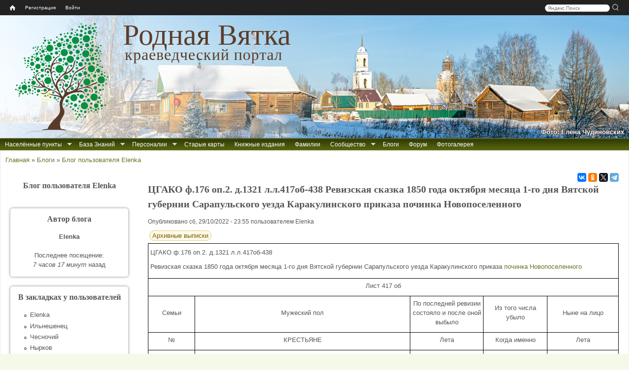

--- FILE ---
content_type: text/html; charset=utf-8
request_url: http://rodnaya-vyatka.ru/blog/2579/139107
body_size: 23277
content:
<!DOCTYPE html>
<html lang="ru">
<head>
  <meta http-equiv="Content-Type" content="text/html; charset=utf-8" />
<link rel="canonical" href="/blog/2579/139107" />
<link rel="shortcut icon" href="https://rodnaya-vyatka.ru/sites/default/files/favicon_2.ico" type="image/vnd.microsoft.icon" />
  <meta name="yandex" content="noyaca, noodp">
  <title>ЦГАКО  ф.176 оп.2. д.1321 л.л.417об-438 Ревизская сказка 1850 года октября месяца  1-го дня Вятской губернии Сарапульского уезда  Каракулинского приказа починка Новопоселенного   | Родная Вятка</title>
  <link type="text/css" rel="stylesheet" href="https://rodnaya-vyatka.ru/sites/default/files/css/css_xE-rWrJf-fncB6ztZfd2huxqgxu4WO-qwma6Xer30m4.css" media="all" />
<link type="text/css" rel="stylesheet" href="https://rodnaya-vyatka.ru/sites/default/files/css/css_vv4pljwlvwdCGPcixhZ126582XBUyQM6Fs-F_c0Bkt0.css" media="all" />
<link type="text/css" rel="stylesheet" href="https://rodnaya-vyatka.ru/sites/default/files/css/css_W_j1VfR1x_Imstb3SFQtq7K5vayF-OGoQi8_Al_qLgo.css" media="all" />
<link type="text/css" rel="stylesheet" href="https://rodnaya-vyatka.ru/sites/default/files/css/css_-Q686UTDiy1B3tYQAYBIH_CAPcr6OWkLvKoagTdKT0M.css" media="all" />
<link type="text/css" rel="stylesheet" href="https://rodnaya-vyatka.ru/sites/default/files/css/css_y4ozkG7sYYa88e3b6zjwLlfKwI1iYxLCLRo3ujFSER0.css" media="all" />
<style media="all">
#header{background:url(/sites/all/themes/rvtheme/images/header/12_adyshevo-orichevskiy_2022-12-08_elena-chudinovskih.jpg) no-repeat scroll left top white;}

</style>
  <script src="/sites/all/modules/jquery_update/replace/jquery/1.8/jquery.min.js?v=1.8.3"></script>
<script src="/misc/jquery-extend-3.4.0.js?v=1.8.3"></script>
<script src="/misc/jquery-html-prefilter-3.5.0-backport.js?v=1.8.3"></script>
<script src="/misc/jquery.once.js?v=1.2"></script>
<script src="/misc/drupal.js?t6rdwh"></script>
<script src="/sites/all/modules/jquery_update/replace/ui/ui/minified/jquery.ui.core.min.js?v=1.10.2"></script>
<script src="/sites/all/modules/jquery_update/replace/ui/ui/minified/jquery.ui.widget.min.js?v=1.10.2"></script>
<script src="/sites/all/modules/jquery_update/replace/ui/ui/minified/jquery.ui.effect.min.js?v=1.10.2"></script>
<script src="/sites/all/modules/jquery_update/replace/ui/ui/minified/jquery.ui.button.min.js?v=1.10.2"></script>
<script src="/sites/all/modules/jquery_update/replace/ui/ui/minified/jquery.ui.mouse.min.js?v=1.10.2"></script>
<script src="/sites/all/modules/jquery_update/replace/ui/ui/minified/jquery.ui.draggable.min.js?v=1.10.2"></script>
<script src="/sites/all/modules/jquery_update/replace/ui/ui/minified/jquery.ui.position.min.js?v=1.10.2"></script>
<script src="/misc/ui/jquery.ui.position-1.13.0-backport.js?v=1.10.2"></script>
<script src="/sites/all/modules/jquery_update/replace/ui/ui/minified/jquery.ui.resizable.min.js?v=1.10.2"></script>
<script src="/sites/all/modules/jquery_update/replace/ui/ui/minified/jquery.ui.dialog.min.js?v=1.10.2"></script>
<script src="/misc/ui/jquery.ui.dialog-1.13.0-backport.js?v=1.10.2"></script>
<script src="/sites/all/modules/jquery_update/replace/ui/ui/minified/jquery.ui.effect-fade.min.js?v=1.10.2"></script>
<script src="/sites/all/modules/nice_menus/js/jquery.bgiframe.js?v=2.1"></script>
<script src="/sites/all/modules/nice_menus/js/jquery.hoverIntent.js?v=0.5"></script>
<script src="/sites/all/libraries/superfish/superfish.js?v=v1.4.8"></script>
<script src="/sites/all/modules/nice_menus/js/nice_menus.js?v=1.0"></script>
<script src="/misc/form-single-submit.js?v=7.103"></script>
<script src="/misc/form.js?v=7.103"></script>
<script src="/misc/ajax.js?v=7.103"></script>
<script src="/sites/all/modules/jquery_update/js/jquery_update.js?v=0.0.1"></script>
<script src="/sites/all/modules/comment_notify/comment_notify.js?t6rdwh"></script>
<script src="/sites/default/files/languages/ru_Hu8WxtvFWWaCq103AApoE_5tbijOAmkuPCx0W7qz45c.js?t6rdwh"></script>
<script src="/sites/all/libraries/colorbox/jquery.colorbox-min.js?t6rdwh"></script>
<script src="/sites/all/libraries/DOMPurify/purify.min.js?t6rdwh"></script>
<script src="/sites/all/modules/colorbox/js/colorbox.js?t6rdwh"></script>
<script src="/sites/all/modules/colorbox/js/colorbox_load.js?t6rdwh"></script>
<script src="/sites/all/modules/colorbox/js/colorbox_inline.js?t6rdwh"></script>
<script src="/sites/all/modules/zz_userbar/clickTip/clickTip.js?t6rdwh"></script>
<script src="/sites/all/modules/zz_userbar/js/colorbox_fix.js?t6rdwh"></script>
<script src="/sites/all/modules/zz_userbar/login/login.js?t6rdwh"></script>
<script src="/sites/all/modules/morecomments/morecomments.js?t6rdwh"></script>
<script src="/misc/progress.js?v=7.103"></script>
<script src="/sites/all/modules/ajax_comments/ajax_comments.js?t6rdwh"></script>
<script src="/sites/all/themes/rvtheme/share42/share42.js?t6rdwh"></script>
<script src="/sites/all/themes/rvtheme/copy_rv.js?t6rdwh"></script>
<script src="/sites/all/themes/rvtheme/dragscroll.js?t6rdwh"></script>
<script src="/sites/all/themes/rvtheme/rv_wheelzoom.js?t6rdwh"></script>
<script>
jQuery.extend(Drupal.settings, {"basePath":"\/","pathPrefix":"","setHasJsCookie":0,"ajaxPageState":{"theme":"rvtheme","theme_token":"n2ZooIgrBVEXkOqpOEroaHEBfyNSXdpstLRcZxR0hxU","js":{"sites\/all\/modules\/jquery_update\/replace\/jquery\/1.8\/jquery.min.js":1,"misc\/jquery-extend-3.4.0.js":1,"misc\/jquery-html-prefilter-3.5.0-backport.js":1,"misc\/jquery.once.js":1,"misc\/drupal.js":1,"sites\/all\/modules\/comment_notify\/comment_notify.js":1,"public:\/\/languages\/ru_Hu8WxtvFWWaCq103AApoE_5tbijOAmkuPCx0W7qz45c.js":1,"sites\/all\/libraries\/colorbox\/jquery.colorbox-min.js":1,"sites\/all\/libraries\/DOMPurify\/purify.min.js":1,"sites\/all\/modules\/colorbox\/js\/colorbox.js":1,"sites\/all\/modules\/colorbox\/js\/colorbox_load.js":1,"sites\/all\/modules\/colorbox\/js\/colorbox_inline.js":1,"sites\/all\/modules\/zz_userbar\/clickTip\/clickTip.js":1,"sites\/all\/modules\/jquery_update\/replace\/ui\/ui\/minified\/jquery.ui.core.min.js":1,"sites\/all\/modules\/jquery_update\/replace\/ui\/ui\/minified\/jquery.ui.widget.min.js":1,"sites\/all\/modules\/jquery_update\/replace\/ui\/ui\/minified\/jquery.ui.effect.min.js":1,"sites\/all\/modules\/jquery_update\/replace\/ui\/ui\/minified\/jquery.ui.button.min.js":1,"sites\/all\/modules\/jquery_update\/replace\/ui\/ui\/minified\/jquery.ui.mouse.min.js":1,"sites\/all\/modules\/jquery_update\/replace\/ui\/ui\/minified\/jquery.ui.draggable.min.js":1,"sites\/all\/modules\/jquery_update\/replace\/ui\/ui\/minified\/jquery.ui.position.min.js":1,"misc\/ui\/jquery.ui.position-1.13.0-backport.js":1,"sites\/all\/modules\/jquery_update\/replace\/ui\/ui\/minified\/jquery.ui.resizable.min.js":1,"sites\/all\/modules\/jquery_update\/replace\/ui\/ui\/minified\/jquery.ui.dialog.min.js":1,"misc\/ui\/jquery.ui.dialog-1.13.0-backport.js":1,"sites\/all\/modules\/jquery_update\/replace\/ui\/ui\/minified\/jquery.ui.effect-fade.min.js":1,"sites\/all\/modules\/nice_menus\/js\/jquery.bgiframe.js":1,"sites\/all\/modules\/nice_menus\/js\/jquery.hoverIntent.js":1,"sites\/all\/libraries\/superfish\/superfish.js":1,"sites\/all\/modules\/nice_menus\/js\/nice_menus.js":1,"misc\/form-single-submit.js":1,"misc\/form.js":1,"misc\/ajax.js":1,"sites\/all\/modules\/jquery_update\/js\/jquery_update.js":1,"sites\/all\/modules\/zz_userbar\/js\/colorbox_fix.js":1,"sites\/all\/modules\/zz_userbar\/login\/login.js":1,"sites\/all\/modules\/morecomments\/morecomments.js":1,"misc\/progress.js":1,"sites\/all\/modules\/ajax_comments\/ajax_comments.js":1,"sites\/all\/themes\/rvtheme\/share42\/share42.js":1,"sites\/all\/themes\/rvtheme\/copy_rv.js":1,"sites\/all\/themes\/rvtheme\/dragscroll.js":1,"sites\/all\/themes\/rvtheme\/rv_wheelzoom.js":1},"jquery_version":"1.8","css":{"modules\/system\/system.base.css":1,"modules\/system\/system.menus.css":1,"modules\/system\/system.messages.css":1,"modules\/system\/system.theme.css":1,"misc\/ui\/jquery.ui.core.css":1,"misc\/ui\/jquery.ui.theme.css":1,"misc\/ui\/jquery.ui.button.css":1,"misc\/ui\/jquery.ui.resizable.css":1,"misc\/ui\/jquery.ui.dialog.css":1,"sites\/all\/modules\/comment_notify\/comment_notify.css":1,"modules\/comment\/comment.css":1,"modules\/field\/theme\/field.css":1,"modules\/node\/node.css":1,"modules\/user\/user.css":1,"sites\/all\/modules\/youtube\/css\/youtube.css":1,"modules\/forum\/forum.css":1,"sites\/all\/modules\/views\/css\/views.css":1,"sites\/all\/modules\/ckeditor\/css\/ckeditor.css":1,"sites\/all\/libraries\/colorbox\/example1\/colorbox.css":1,"sites\/all\/modules\/ctools\/css\/ctools.css":1,"sites\/all\/modules\/zz_block_info\/info_blocks.css":1,"sites\/all\/modules\/zz_userbar\/clickTip\/clickTip.css":1,"sites\/all\/modules\/zz_userbar\/ui-dialog.css":1,"sites\/all\/modules\/morecomments\/morecomments.css":1,"sites\/all\/modules\/zz_userbar\/zz_userbar.css":1,"sites\/all\/modules\/zz_userbar\/login\/ui-login.css":1,"sites\/all\/modules\/nice_menus\/css\/nice_menus.css":1,"sites\/all\/themes\/rvtheme\/nice_menus\/nice_menus.css":1,"sites\/all\/modules\/zz_counter\/zz_counter.css":1,"sites\/all\/themes\/rvtheme\/css\/rvtheme.css":1,"sites\/all\/themes\/rvtheme\/css\/tabs.css":1,"sites\/all\/themes\/rvtheme\/css\/contextual-links.css":1,"0":1}},"colorbox":{"transition":"elastic","speed":"300","opacity":"0.85","slideshow":false,"slideshowAuto":true,"slideshowSpeed":"2500","slideshowStart":"start slideshow","slideshowStop":"stop slideshow","current":"{current} \u0438\u0437 {total}","previous":"\u00ab \u041d\u0430\u0437\u0430\u0434","next":"\u0412\u043f\u0435\u0440\u0451\u0434 \u00bb","close":"\u0417\u0430\u043a\u0440\u044b\u0442\u044c","overlayClose":true,"returnFocus":true,"maxWidth":"98%","maxHeight":"98%","initialWidth":"300","initialHeight":"250","fixed":true,"scrolling":false,"mobiledetect":true,"mobiledevicewidth":"480px","file_public_path":"\/sites\/default\/files","specificPagesDefaultValue":"admin*\nimagebrowser*\nimg_assist*\nimce*\nnode\/add\/*\nnode\/*\/edit\nprint\/*\nprintpdf\/*\nsystem\/ajax\nsystem\/ajax\/*"},"morecomments_loaded_pages":[0],"nice_menus_options":{"delay":"400","speed":"fast"},"urlIsAjaxTrusted":{"\/blog\/2579\/139107?destination=node\/139107":true}});
</script>
  <!--[if lt IE 9]><script src="//html5shim.googlecode.com/svn/trunk/html5.js"></script><![endif]-->
</head>
<body class="html not-front not-logged-in one-sidebar sidebar-first page-node page-node- page-node-139107 node-type-blog" >
    <div class="page-container">
<div id="page">

  <nav id="user_bar" class="page clearfix">
    <div id="block-zz-userbar-userbar-block" class="block block-zz-userbar">
      
  <div class="block-content">
    <ul id="userbar-home"><li class="home"><a title="Главная" href="/"><span class="home-link">Home</span></a></li></ul><div id="search-box" style="float:right;"><div class="yandexform"><form action="/search" method="get"><input name="searchid" type="hidden" value="1840788"><input name="text" class="text" placeholder="Яндекс.Поиск">&nbsp;<input type="submit" class="submit" value="" title="Искать"></form></div></div><ul id="userbar-menu" class="nice-menu nice-menu-down">  <li><a href="/user/register">Регистрация</a></li>  <li><a href="/user" class="user-login">Войти</a></li></ul>  </div>
</div>
  </nav>

    <header id="header" class="clearfix">
      <div class="header-inner clearfix">
        <div id="branding">
                                    <div id="logo"><a href="/"><img src="https://rodnaya-vyatka.ru/sites/default/files/logo.png" alt="Главная страница" title="Главная страница"></a></div>
            <div id="site-name">Родная Вятка</div><div id="site-slogan">краеведческий портал</div>                  </div>
         <!-- /header region -->
      </div>
<div id="header-image-author">Фото: Елена Чудиновских</div>    </header> <!-- /header -->

  
      <div id="page-before-main">
        <nav id="before-main-nav" class="block block-nice-menus clearfix" style="float:left">
    <ul class="nice-menu nice-menu-down nice-menu-main-menu" id="nice-menu-1"><li class="item-1750 menu-1750 menuparent  menu-path-nolink odd "><a class="nolink" tabindex="0">Населённые пункты</a><ul><li class="item-11622 menu-11622 menu-path-places odd "><a href="/places">Искать по карте</a></li>
<li class="item-6086 menu-6086 menu-path---rodnaya-vyatkaru-place-search  even"><a href="//rodnaya-vyatka.ru/place-search">Искать по названию</a></li>
</ul></li>
<li class="item-1778 menu-1778 menuparent  menu-path-node-40544  even "><a href="/baza-znaniy" title="Все доступные на сайте проекта источники информации мы условно называем «Базой Знаний». Сюда относятся все списки населённых мест, данные Росреестра, переписей населения и пр.">База Знаний</a><ul><li class="item-12867 menu-12867 menu-path---rodnaya-vyatkaru-old-acts odd "><a href="//rodnaya-vyatka.ru/old-acts" title="База данных «Актовые материалы XVI-XVIII веков»">Актовые материалы XVI-XVIII веков</a></li>
<li class="item-11259 menu-11259 menu-path---rodnaya-vyatkaru-censuses  even "><a href="//rodnaya-vyatka.ru/censuses">Переписи и ревизии Вятского края</a></li>
<li class="item-12707 menu-12707 menu-path---rodnaya-vyatkaru-perepis-1897  odd "><a href="//rodnaya-vyatka.ru/perepis-1897" title="Указатель дел по переписи 1897 года">Перепись 1897 г. (указатель дел)</a></li>
<li class="item-12527 menu-12527 menu-path---rodnaya-vyatkaru-metriki  even "><a href="//rodnaya-vyatka.ru/metriki">Каталог метрических книг</a></li>
<li class="item-11241 menu-11241 menuparent  menu-path-nolink  odd "><a title="Сведения о сёлах, церквях, часовнях Вятского края" class="nolink" tabindex="0">Церковные приходы</a><ul><li class="item-11242 menu-11242 menu-path---rodnaya-vyatkaru-churches odd "><a href="//rodnaya-vyatka.ru/churches" title="Сводная информация о церквях и приходах">Сводная информация о церквях и приходах</a></li>
<li class="item-11624 menu-11624 menu-path---rodnaya-vyatkaru-churches-gram  even "><a href="//rodnaya-vyatka.ru/churches/gram">Храмозданные грамоты на построение церквей в Вятской епархии</a></li>
<li class="item-11253 menu-11253 menu-path---rodnaya-vyatkaru-churches-ve1872  odd "><a href="//rodnaya-vyatka.ru/churches/ve1872">Приходы Вятской епархии за 1872 г.</a></li>
<li class="item-11243 menu-11243 menu-path---rodnaya-vyatkaru-churches-ve1890  even "><a href="//rodnaya-vyatka.ru/churches/ve1890">Церкви и часовни Вятской епархии за 1890 г.</a></li>
<li class="item-11244 menu-11244 menu-path---rodnaya-vyatkaru-churches-ve1900e  odd "><a href="//rodnaya-vyatka.ru/churches/ve1900e">Сёла и храмы Вятской епархии. Начало ХХ века</a></li>
<li class="item-11245 menu-11245 menu-path---rodnaya-vyatkaru-churches-ve1912  even "><a href="//rodnaya-vyatka.ru/churches/ve1912">Приходы Вятской епархии за 1912 г.</a></li>
<li class="item-11246 menu-11246 menu-path---rodnaya-vyatkaru-churches-snm  odd "><a href="//rodnaya-vyatka.ru/churches/snm" title="Списки населённых мест по приходам на конец XIX-начало XX вв.">СНМ по приходам на кон. XIX-нач. XX вв.</a></li>
<li class="item-14271 menu-14271 menu-path---rodnaya-vyatkaru-churches-necropolis  even"><a href="//rodnaya-vyatka.ru/churches/necropolis">Материалы к «Русскому провинциальному некрополю». Вятская губерния</a></li>
</ul></li>
<li class="item-11824 menu-11824 menuparent  menu-path-nolink  even "><a class="nolink" tabindex="0">Вятская губерния</a><ul><li class="item-13397 menu-13397 menu-path---rodnaya-vyatkaru-snm1802 odd "><a href="//rodnaya-vyatka.ru/snm1802">Вятская губерния. СНМ-1802</a></li>
<li class="item-2730 menu-2730 menu-path---rodnaya-vyatkaru-snm1859  even "><a href="//rodnaya-vyatka.ru/snm1859" title="Список населённых мест Вятской губернии по сведениям 1859-73 гг.">Вятская губерния. СНМ-1859</a></li>
<li class="item-13046 menu-13046 menu-path---rodnaya-vyatkaru-matstat-vyatka  odd "><a href="//rodnaya-vyatka.ru/matstat-vyatka">Материалы по статистике Вятской губернии. Подворная опись 1884–1893 гг.</a></li>
<li class="item-11823 menu-11823 menu-path---rodnaya-vyatkaru-snm1905  even "><a href="//rodnaya-vyatka.ru/snm1905" title="СНМ Вятской губернии 1905 года">Вятская губерния. СНМ-1905</a></li>
<li class="item-14377 menu-14377 menu-path---rodnaya-vyatkaru-snm1911-nolinsk  odd "><a href="//rodnaya-vyatka.ru/snm1911-nolinsk" title="Список населённых мест Нолинского уезда 1911 г.">Нолинский уезд. СНМ-1911</a></li>
<li class="item-15038 menu-15038 menu-path---rodnaya-vyatkaru-snm1912-malmyzh  even "><a href="//rodnaya-vyatka.ru/snm1912-malmyzh" title="Статистический справочник по Малмыжскому уезду Вятской губернии (по данным 1911–1912 гг.)">Малмыжский уезд. Справочник 1911-1912 гг.</a></li>
<li class="item-8571 menu-8571 menu-path---rodnaya-vyatkaru-snm1926  odd "><a href="//rodnaya-vyatka.ru/snm1926" title="Перепись населения 1926 г. Список населённых мест Вятской губернии">Вятская губерния. СНМ-1926</a></li>
<li class="item-8222 menu-8222 menu-path-node-84006  even"><a href="/kvr" title="Книга Вятских Родов">Книга Вятских Родов</a></li>
</ul></li>
<li class="item-13027 menu-13027 menuparent  menu-path-nolink  odd "><a class="nolink" tabindex="0">Смежные губернии</a><ul><li class="item-11248 menu-11248 menu-path---rodnaya-vyatkaru-snm1859-vologda odd "><a href="//rodnaya-vyatka.ru/snm1859-vologda" title="Список населённых мест Вологодской губернии 1859 года">Вологодская губерния. СНМ-1859</a></li>
<li class="item-13058 menu-13058 menu-path---rodnaya-vyatkaru-snm1859-kazan  even "><a href="//rodnaya-vyatka.ru/snm1859-kazan">Казанская губерния. СНМ-1859</a></li>
<li class="item-13028 menu-13028 menu-path---rodnaya-vyatkaru-snm1869-perm  odd "><a href="//rodnaya-vyatka.ru/snm1869-perm" title="Список населённых мест Пермской губернии 1869 г.">Пермская губерния. СНМ-1869</a></li>
<li class="item-13057 menu-13057 menu-path---rodnaya-vyatkaru-snm1870-kostroma  even "><a href="//rodnaya-vyatka.ru/snm1870-kostroma">Костромская губерния. СНМ 1870-1872 гг.</a></li>
<li class="item-11783 menu-11783 menu-path---rodnaya-vyatkaru-snm1926-sevdv  odd"><a href="//rodnaya-vyatka.ru/snm1926-sevdv" title="Перепись населения 1926 г. Список населённых мест Северо-Двинской губернии">Сев.-Двинская губ. СНМ-1926</a></li>
</ul></li>
<li class="item-11799 menu-11799 menuparent  menu-path-nolink  even "><a class="nolink" tabindex="0">Кировская область</a><ul><li class="item-8577 menu-8577 menu-path---rodnaya-vyatkaru-snm1939 odd "><a href="//rodnaya-vyatka.ru/snm1939" title="Списки населённых мест по материалам Всесоюзной переписи населения 1939 года.">Кировская область и часть Архангельской области. СНМ-1939</a></li>
<li class="item-8229 menu-8229 menu-path---rodnaya-vyatkaru-snp1950-kirov  even "><a href="//rodnaya-vyatka.ru/snp1950-kirov" title="Список сельских пунктов Кировской области на 1 января 1950 года">Кировская область. СНП-1950</a></li>
<li class="item-8547 menu-8547 menu-path---rodnaya-vyatkaru-atd1978-kirov  odd "><a href="//rodnaya-vyatka.ru/atd1978-kirov" title="Административно-территориальное деление Кировской области на 1 июля 1978 г.">Кировская область. АТД-1978</a></li>
<li class="item-11817 menu-11817 menu-path---rodnaya-vyatkaru-vpn1989-kirov  even "><a href="//rodnaya-vyatka.ru/vpn1989-kirov" title="Список населённых пунктов Кировской области по данным Всесоюзной переписи населения 1989 года">Кировская область. Перепись 1989</a></li>
<li class="item-8553 menu-8553 menu-path---rodnaya-vyatkaru-atu1998-kirov  odd"><a href="//rodnaya-vyatka.ru/atu1998-kirov" title="Административно-территориальное устройство Кировской области на 1 июня 1998 года">Кировская область. АТУ-1998</a></li>
</ul></li>
<li class="item-13029 menu-13029 menuparent  menu-path-nolink  odd "><a class="nolink" tabindex="0">Удмуртия</a><ul><li class="item-11033 menu-11033 menu-path---rodnaya-vyatkaru-svao1924 odd "><a href="//rodnaya-vyatka.ru/svao1924" title="Список населенных мест Вотской АО 1924 г.">Вотская АО. СНМ-1924</a></li>
<li class="item-12888 menu-12888 menu-path---rodnaya-vyatkaru-snp1928-ural  even "><a href="//rodnaya-vyatka.ru/snp1928-ural" title="Список населённых пунктов Уральской области 1928 г.">Уральская область. СНП-1928</a></li>
<li class="item-8580 menu-8580 menu-path---rodnaya-vyatkaru-udmatd  odd"><a href="//rodnaya-vyatka.ru/udmatd" title="Списки населённых пунктов Удмуртской АО/АССР 1932-1989 гг.">Удмуртская АО/АССР. СНП 1932-1989</a></li>
</ul></li>
<li class="item-13030 menu-13030 menuparent  menu-path-nolink  even "><a class="nolink" tabindex="0">Марий Эл</a><ul><li class="item-13407 menu-13407 menu-path---rodnaya-vyatkaru-snm1925-marao odd "><a href="//rodnaya-vyatka.ru/snm1925-marao" title="Список селений Марийской автономной области с указанием количества жителей на 1 января 1925 г.">Марийская АО. СНМ-1925</a></li>
<li class="item-11268 menu-11268 menu-path---rodnaya-vyatkaru-maratd  even"><a href="//rodnaya-vyatka.ru/maratd" title="Административно-территориальное деление Марийской АССР">Марийская АССР. АТД 1952-1986 гг.</a></li>
</ul></li>
<li class="item-13031 menu-13031 menuparent  menu-path-nolink  odd "><a class="nolink" tabindex="0">Татарстан</a><ul><li class="item-13032 menu-13032 menu-path---rodnaya-vyatkaru-atd1930-tatar odd "><a href="//rodnaya-vyatka.ru/atd1930-tatar" title="Списки сельсоветов и населенных пунктов по районам ТАССР на 1930 год">Татарская АССР. СНП-1930</a></li>
<li class="item-11800 menu-11800 menu-path---rodnaya-vyatkaru-atd1948-tatar  even"><a href="//rodnaya-vyatka.ru/atd1948-tatar" title="Татарская АССР: Административно-территориальное деление на 1 января 1948 года">Татарская АССР. АТД-1948</a></li>
</ul></li>
<li class="item-13034 menu-13034 menuparent  menu-path-nolink  even "><a class="nolink" tabindex="0">Коми</a><ul><li class="item-11801 menu-11801 menu-path---rodnaya-vyatkaru-snm1930-priluz odd"><a href="//rodnaya-vyatka.ru/snm1930-priluz" title="Список населённых мест Коми области 1930 г. Прилузский район">Коми обл. Прилузский район. СНМ-1930</a></li>
</ul></li>
<li class="item-14321 menu-14321 menuparent  menu-path-nolink  odd "><a class="nolink" tabindex="0">Переписи населения СССР, РФ (по нескольким регионам)</a><ul><li class="item-14325 menu-14325 menuparent  menu-path-nolink odd "><a title="Всесоюзная перепись населения 1926 года" class="nolink" tabindex="0">Перепись 1926</a><ul><li class="item-14326 menu-14326 menu-path---rodnaya-vyatkaru-snm1926 odd "><a href="//rodnaya-vyatka.ru/snm1926" title="Перепись населения 1926 г. Список населённых мест Вятской губернии">Вятская губерния</a></li>
<li class="item-14327 menu-14327 menu-path---rodnaya-vyatkaru-snm1926-sevdv  even"><a href="//rodnaya-vyatka.ru/snm1926-sevdv" title="Перепись населения 1926 года. Списки населенных пунктов Лальского, Подосиновского и Опаринского районов">Северо-Двинская губерния (часть)</a></li>
</ul></li>
<li class="item-14328 menu-14328 menu-path---rodnaya-vyatkaru-snm1939  even "><a href="//rodnaya-vyatka.ru/snm1939" title="Всесоюзная перепись населения 1939 года">Перепись 1939</a></li>
<li class="item-15029 menu-15029 menu-path---rodnaya-vyatkaru-perepis1959  odd "><a href="//rodnaya-vyatka.ru/perepis1959" title="Всесоюзная перепись населения 1959 года">Перепись 1959</a></li>
<li class="item-14379 menu-14379 menu-path---rodnaya-vyatkaru-perepis1970  even "><a href="//rodnaya-vyatka.ru/perepis1970" title="Всесоюзная перепись населения 1970 года">Перепись 1970</a></li>
<li class="item-14322 menu-14322 menu-path---rodnaya-vyatkaru-perepis1979  odd "><a href="//rodnaya-vyatka.ru/perepis1979" title="Всесоюзная перепись населения 1979 года">Перепись 1979</a></li>
<li class="item-14323 menu-14323 menu-path---rodnaya-vyatkaru-vpn1989-kirov  even "><a href="//rodnaya-vyatka.ru/vpn1989-kirov" title="Всесоюзная перепись населения 1989 г.">Перепись 1989 (Кировская область)</a></li>
<li class="item-12999 menu-12999 menu-path---rodnaya-vyatkaru-perepis2002  odd "><a href="//rodnaya-vyatka.ru/perepis2002" title="Всероссийская перепись населения 2002 года">Перепись 2002</a></li>
<li class="item-8275 menu-8275 menu-path---rodnaya-vyatkaru-perepis2010  even"><a href="//rodnaya-vyatka.ru/perepis2010" title="Всероссийская перепись населения 2010 г.">Перепись 2010</a></li>
</ul></li>
<li class="item-13033 menu-13033 menuparent  menu-path-nolink  even"><a class="nolink" tabindex="0">Прочие реестры нас. пунктов</a><ul><li class="item-8264 menu-8264 menu-path---rodnaya-vyatkaru-rosreestr odd "><a href="//rodnaya-vyatka.ru/rosreestr" title="Государственный каталог географических названий (АГКГН)">АГКГН (Росреестр)</a></li>
<li class="item-13000 menu-13000 menu-path---rodnaya-vyatkaru-oktmo  even"><a href="//rodnaya-vyatka.ru/oktmo" title="Общероссийский классификатор территорий муниципальных образований">ОКТМО</a></li>
</ul></li>
</ul></li>
<li class="item-10573 menu-10573 menuparent  menu-path-nolink  odd "><a class="nolink" tabindex="0">Персоналии</a><ul><li class="item-11109 menu-11109 menu-path---rodnaya-vyatkaru-persons odd "><a href="//rodnaya-vyatka.ru/persons">Персоналии</a></li>
<li class="item-11110 menu-11110 menu-path---rodnaya-vyatkaru-kniga-pamyati  even "><a href="//rodnaya-vyatka.ru/kniga-pamyati">Книга Памяти ВОВ</a></li>
<li class="item-11149 menu-11149 menu-path---rodnaya-vyatkaru-dobl-trud  odd "><a href="//rodnaya-vyatka.ru/dobl-trud" title="Списки лиц, награждённых медалью «За доблестный труд в ВОВ 1941-1945 гг.» (Удмуртия)">Списки награждённых за доблестный труд в ВОВ (Удмуртия)</a></li>
<li class="item-11111 menu-11111 menu-path---rodnaya-vyatkaru-kp-repres  even "><a href="//rodnaya-vyatka.ru/kp-repres">Книга памяти жертв политрепрессий</a></li>
<li class="item-10574 menu-10574 menu-path---rodnaya-vyatkaru-vyatka-in-ufa  odd"><a href="//rodnaya-vyatka.ru/vyatka_in_ufa">Вятские в метриках Уфимской губернии</a></li>
</ul></li>
<li class="item-2615 menu-2615 menu-path-oldmaps  even "><a href="/oldmaps" title="Сборник старых карт">Старые карты</a></li>
<li class="item-1754 menu-1754 menu-path-books  odd "><a href="/books" title="Сборник книжных изданий">Книжные издания</a></li>
<li class="item-1158 menu-1158 menu-path-families  even "><a href="/families">Фамилии</a></li>
<li class="item-1779 menu-1779 menuparent  menu-path-nolink  odd "><a class="nolink" tabindex="0">Сообщество</a><ul><li class="item-8782 menu-8782 menu-path-ticket-add odd "><a href="/ticket/add">Обратная связь</a></li>
<li class="item-1780 menu-1780 menu-path-node-1392  even "><a href="/terms_of_use">Соглашение</a></li>
<li class="item-6077 menu-6077 menu-path-node-64407  odd "><a href="/smi-o-proekte">СМИ о проекте</a></li>
<li class="item-4038 menu-4038 menu-path-help  even"><a href="/help">Справка</a></li>
</ul></li>
<li class="item-1858 menu-1858 menu-path-blog  even "><a href="/blog">Блоги</a></li>
<li class="item-1094 menu-1094 menu-path-forum  odd "><a href="/forum">Форум</a></li>
<li class="item-13038 menu-13038 menu-path---rodnaya-vyatkaru-photogallery  even"><a href="//rodnaya-vyatka.ru/photogallery" title="Фотогалерея населённых пунктов">Фотогалерея</a></li>
</ul>
  </nav>
    </div>
  
  <div id="breadcrumb-messages-section">
    <h2 class="element-invisible">Вы здесь</h2><div class="breadcrumb" xmlns:v="http://rdf.data-vocabulary.org/#"><span class="inline odd first" typeof="v:Breadcrumb"><a href="https://rodnaya-vyatka.ru/" rel="v:url" property="v:title">Главная</a></span> <span class="delimiter">»</span> <span class="inline even" typeof="v:Breadcrumb"><a href="https://rodnaya-vyatka.ru/blog" rel="v:url" property="v:title">Блоги</a></span> <span class="delimiter">»</span> <span class="inline odd last" typeof="v:Breadcrumb"><a href="https://rodnaya-vyatka.ru/blogs/elenka" rel="v:url" property="v:title">Блог пользователя Elenka</a></span></div>      </div>
  <div id="page-main">
    <!-- <div id="page-main-inner"> -->

<!-- Three column 3x33 Gpanel -->

      <div id="page-content">
        <div id="page-content-inner">
          <section id="page-block-inner">
                                                              <div class="clearfix">
                <script src="//yastatic.net/es5-shims/0.0.2/es5-shims.min.js"></script>
<script src="//yastatic.net/share2/share.js" async="async"></script>
<div class="ya-share2" data-services="vkontakte,odnoklassniki,gplus,twitter,telegram" data-size="s" data-counter=""></div>
                <h1 id="page-title" style="float: left;">
                ЦГАКО  ф.176 оп.2. д.1321 л.л.417об-438 Ревизская сказка 1850 года октября месяца  1-го дня Вятской губернии Сарапульского уезда  Каракулинского приказа починка Новопоселенного                  </h1>
              </div>
                                                                        <div id="block-user-login" class="block block-user">
  <div class="content">
    <form action="/blog/2579/139107?destination=node/139107" method="post" id="user-login-form" accept-charset="UTF-8"><div><div class="form-item form-type-textfield form-item-name">
  <label for="edit-name">Имя пользователя <span class="form-required" title="Обязательно для заполнения.">*</span></label>
 <input type="text" id="edit-name" name="name" value="" size="15" maxlength="60" class="form-text required" />
</div>
<div class="form-item form-type-password form-item-pass">
  <label for="edit-pass">Пароль <span class="form-required" title="Обязательно для заполнения.">*</span></label>
 <input type="password" id="edit-pass" name="pass" size="15" maxlength="128" class="form-text required" />
</div>
<ul><li><a href="/user/register" title="Регистрация">Регистрация</a></li>
<li><a href="/user/password" title="Запросить новый пароль по электронной почте.">Забыли пароль?</a></li>
</ul><input type="hidden" name="form_build_id" value="form-hO1pJuVWrqu6Kh0_xJF7BfTOOrRwLGY66jGJ0qCkzp0" />
<input type="hidden" name="form_id" value="user_login_block" />
<div class="form-actions form-wrapper" id="edit-actions"><input type="submit" id="edit-submit" name="op" value="Войти" class="form-submit" /></div></div></form>  </div>
</div>
<div id="block-system-main" class="block block-system">
      
      <article id="node-139107" class="node node-blog clearfix" about="/blog/2579/139107" typeof="sioc:Post sioct:BlogPost">
  
  



  <span property="dc:title" content="ЦГАКО  ф.176 оп.2. д.1321 л.л.417об-438 Ревизская сказка 1850 года октября месяца  1-го дня Вятской губернии Сарапульского уезда  Каракулинского приказа починка Новопоселенного  " class="rdf-meta element-hidden"></span><span property="sioc:num_replies" content="0" datatype="xsd:integer" class="rdf-meta element-hidden"></span>
      <div class="submitted">
      <span property="dc:date dc:created" content="2022-10-29T23:55:24+03:00" datatype="xsd:dateTime" rel="sioc:has_creator">Опубликовано сб, 29/10/2022 - 23:55 пользователем <span class="username" xml:lang="" about="/users/elenka" typeof="sioc:UserAccount" property="foaf:name" datatype="">Elenka</span></span>    </div>
  
  <div class="node-content" style="clear: both;">
    <div class="body">
    <div class="field-item" property="content:encoded"><div class="field-blog-category"><div class="field-item"><ul class="shs-hierarchy"><li class="shs-parent"><a href="/blog/category/5766">Архивные выписки</a></li>
</ul></div></div><table cellpadding="5" cellspacing="0" width="935">
<tbody>
<tr>
<td colspan="5" style="border:1px solid #000000; padding:0.1cm" valign="top" width="923">
<p align="center">ЦГАКО ф.176 оп.2. д.1321 л.л.417об-438</p>
<p align="center">Ревизская сказка 1850 года октября месяца 1-го дня Вятской губернии Сарапульского уезда Каракулинского приказа <a href="https://rodnaya-vyatka.ru/places/77532">починка Новопоселенного </a></p>
</td>
</tr>
<tr>
<td colspan="5" style="border-top:none; border-bottom:1px solid #000000; border-left:1px solid #000000; border-right:1px solid #000000" valign="top" width="923">
<p class="rtecenter">Лист 417 об</p>
</td>
</tr>
<tr valign="top">
<td style="border-top:none; border-bottom:1px solid #000000; border-left:1px solid #000000; border-right:none" width="84">
<p class="rtecenter">Семьи</p>
</td>
<td style="border-top:none; border-bottom:1px solid #000000; border-left:1px solid #000000; border-right:none" width="415">
<p class="rtecenter">Мужеский пол</p>
</td>
<td style="border-top:none; border-bottom:1px solid #000000; border-left:1px solid #000000; border-right:none" width="136">
<p class="rtecenter">По последней ревизии состояло и после оной выбыло</p>
</td>
<td style="border-top:none; border-bottom:1px solid #000000; border-left:1px solid #000000; border-right:none" width="118">
<p class="rtecenter">Из того числа убыло</p>
</td>
<td style="border-top:none; border-bottom:1px solid #000000; border-left:1px solid #000000; border-right:1px solid #000000" width="131">
<p class="rtecenter">Ныне на лицо</p>
</td>
</tr>
<tr valign="top">
<td style="border-top:none; border-bottom:1px solid #000000; border-left:1px solid #000000; border-right:none" width="84">
<p class="rtecenter">№</p>
</td>
<td style="border-top:none; border-bottom:1px solid #000000; border-left:1px solid #000000; border-right:none" width="415">
<p class="rtecenter">КРЕСТЬЯНЕ</p>
</td>
<td style="border-top:none; border-bottom:1px solid #000000; border-left:1px solid #000000; border-right:none" width="136">
<p class="rtecenter">Лета</p>
</td>
<td style="border-top:none; border-bottom:1px solid #000000; border-left:1px solid #000000; border-right:none" width="118">
<p class="rtecenter">Когда именно</p>
</td>
<td style="border-top:none; border-bottom:1px solid #000000; border-left:1px solid #000000; border-right:1px solid #000000" width="131">
<p class="rtecenter">Лета</p>
</td>
</tr>
<tr valign="top">
<td rowspan="2" style="border-top:none; border-bottom:1px solid #000000; border-left:1px solid #000000; border-right:none" width="84">
<p class="rtecenter">1</p>
</td>
<td style="border-top:none; border-bottom:1px solid #000000; border-left:1px solid #000000; border-right:none" width="415">
<p align="justify">Михей Степанов Черницын</p>
<p align="justify">Михея Степанова сын Василий</p>
</td>
<td style="border-top:none; border-bottom:1px solid #000000; border-left:1px solid #000000; border-right:none" width="136">
<p class="rtecenter">35</p>
<p class="rtecenter">6 и 2 месяцов</p>
</td>
<td style="border-top:none; border-bottom:1px solid #000000; border-left:1px solid #000000; border-right:none" width="118">
<p class="rtecenter">-</p>
</td>
<td style="border-top:none; border-bottom:1px solid #000000; border-left:1px solid #000000; border-right:1px solid #000000" width="131">
<p class="rtecenter">51</p>
<p class="rtecenter">22 и 2 месяцов</p>
</td>
</tr>
<tr valign="top">
<td style="border-top:none; border-bottom:1px solid #000000; border-left:1px solid #000000; border-right:none" width="415">
<p align="justify">Михея Степанова другие сыновья</p>
<p align="justify">Филимон</p>
<p align="justify">Прокопей</p>
<p align="justify">Савелей</p>
<p align="justify">Игнатей</p>
</td>
<td style="border-top:none; border-bottom:1px solid #000000; border-left:1px solid #000000; border-right:none" width="136">
<p class="rtecenter"> </p>
<p class="rtecenter">4 и 4 месяцов</p>
<p class="rtecenter">новрожд.1836</p>
<p class="rtecenter">новорожд.1840</p>
<p class="rtecenter">новорожд.1844</p>
</td>
<td style="border-top:none; border-bottom:1px solid #000000; border-left:1px solid #000000; border-right:none" width="118">
<p class="rtecenter"> </p>
<p class="rtecenter">-</p>
<p class="rtecenter">-</p>
<p class="rtecenter">-</p>
<p class="rtecenter">-</p>
</td>
<td style="border-top:none; border-bottom:1px solid #000000; border-left:1px solid #000000; border-right:1px solid #000000" width="131">
<p class="rtecenter"> </p>
<p class="rtecenter">20 и 4 месяцов</p>
<p class="rtecenter">14</p>
<p class="rtecenter">10</p>
<p class="rtecenter">6</p>
</td>
</tr>
<tr valign="top">
<td style="border-top:none; border-bottom:1px solid #000000; border-left:1px solid #000000; border-right:none" width="84">
<p class="rtecenter">2</p>
</td>
<td style="border-top:none; border-bottom:1px solid #000000; border-left:1px solid #000000; border-right:none" width="415">
<p align="justify">Леонтей Егоров Черницын</p>
</td>
<td style="border-top:none; border-bottom:1px solid #000000; border-left:1px solid #000000; border-right:none" width="136">
<p class="rtecenter">56</p>
</td>
<td style="border-top:none; border-bottom:1px solid #000000; border-left:1px solid #000000; border-right:none" width="118">
<p class="rtecenter">-</p>
</td>
<td style="border-top:none; border-bottom:1px solid #000000; border-left:1px solid #000000; border-right:1px solid #000000" width="131">
<p class="rtecenter">72</p>
</td>
</tr>
<tr valign="top">
<td style="border-top:none; border-bottom:1px solid #000000; border-left:1px solid #000000; border-right:none" width="84">
<p class="rtecenter"> </p>
</td>
<td style="border-top:none; border-bottom:1px solid #000000; border-left:1px solid #000000; border-right:none" width="415">
<p align="justify">Мужского пола</p>
</td>
<td style="border-top:none; border-bottom:1px solid #000000; border-left:1px solid #000000; border-right:none" width="136">
<p class="rtecenter"> </p>
</td>
<td style="border-top:none; border-bottom:1px solid #000000; border-left:1px solid #000000; border-right:none" width="118">
<p class="rtecenter"> </p>
</td>
<td style="border-top:none; border-bottom:1px solid #000000; border-left:1px solid #000000; border-right:1px solid #000000" width="131">
<p class="rtecenter">7</p>
</td>
</tr>
<tr>
<td colspan="5" style="border-top:none; border-bottom:1px solid #000000; border-left:1px solid #000000; border-right:1px solid #000000" valign="top" width="923">
<p class="rtecenter">Лист 418</p>
</td>
</tr>
<tr valign="top">
<td style="border-top:none; border-bottom:1px solid #000000; border-left:1px solid #000000; border-right:none" width="84">
<p class="rtecenter">Семьи</p>
</td>
<td style="border-top:none; border-bottom:1px solid #000000; border-left:1px solid #000000; border-right:none" width="415">
<p class="rtecenter">Женский пол</p>
</td>
<td colspan="2" style="border-top:none; border-bottom:1px solid #000000; border-left:1px solid #000000; border-right:none" width="264">
<p class="rtecenter">Во временной отлучке</p>
</td>
<td style="border-top:none; border-bottom:1px solid #000000; border-left:1px solid #000000; border-right:1px solid #000000" width="131">
<p class="rtecenter">Ныне на лицо</p>
</td>
</tr>
<tr valign="top">
<td style="border-top:none; border-bottom:1px solid #000000; border-left:1px solid #000000; border-right:none" width="84">
<p class="rtecenter">№</p>
</td>
<td style="border-top:none; border-bottom:1px solid #000000; border-left:1px solid #000000; border-right:none" width="415">
<p class="rtecenter">КРЕСТЬЯНКИ</p>
</td>
<td colspan="2" style="border-top:none; border-bottom:1px solid #000000; border-left:1px solid #000000; border-right:none" width="264">
<p class="rtecenter">С какого времени</p>
</td>
<td style="border-top:none; border-bottom:1px solid #000000; border-left:1px solid #000000; border-right:1px solid #000000" width="131">
<p class="rtecenter">Лета</p>
</td>
</tr>
<tr valign="top">
<td rowspan="3" style="border-top:none; border-bottom:1px solid #000000; border-left:1px solid #000000; border-right:none" width="84">
<p class="rtecenter">1</p>
</td>
<td style="border-top:none; border-bottom:1px solid #000000; border-left:1px solid #000000; border-right:none" width="415">
<p align="justify">Михея Степанова мачиха</p>
<p align="justify">Лукерья Козмина</p>
</td>
<td colspan="2" style="border-top:none; border-bottom:1px solid #000000; border-left:1px solid #000000; border-right:none" width="264">
<p class="rtecenter"> </p>
<p class="rtecenter">-</p>
</td>
<td style="border-top:none; border-bottom:1px solid #000000; border-left:1px solid #000000; border-right:1px solid #000000" width="131">
<p class="rtecenter"> </p>
<p class="rtecenter">63</p>
</td>
</tr>
<tr valign="top">
<td style="border-top:none; border-bottom:1px solid #000000; border-left:1px solid #000000; border-right:none" width="415">
<p align="justify">Михея Степанова жена Лукерья Васильева</p>
<p align="justify">его же дочь Вера</p>
</td>
<td colspan="2" style="border-top:none; border-bottom:1px solid #000000; border-left:1px solid #000000; border-right:none" width="264">
<p class="rtecenter">-</p>
<p class="rtecenter">-</p>
</td>
<td style="border-top:none; border-bottom:1px solid #000000; border-left:1px solid #000000; border-right:1px solid #000000" width="131">
<p class="rtecenter">52</p>
<p class="rtecenter">18</p>
</td>
</tr>
<tr valign="top">
<td style="border-top:none; border-bottom:1px solid #000000; border-left:1px solid #000000; border-right:none" width="415">
<p align="justify">Василья Михеева жена Анна Павлова</p>
<p align="justify">его же дочь Татьяна</p>
</td>
<td colspan="2" style="border-top:none; border-bottom:1px solid #000000; border-left:1px solid #000000; border-right:none" width="264">
<p class="rtecenter">-</p>
<p class="rtecenter">-</p>
</td>
<td style="border-top:none; border-bottom:1px solid #000000; border-left:1px solid #000000; border-right:1px solid #000000" width="131">
<p class="rtecenter">22</p>
<p class="rtecenter">1</p>
</td>
</tr>
<tr valign="top">
<td style="border-top:none; border-bottom:1px solid #000000; border-left:1px solid #000000; border-right:none" width="84">
<p class="rtecenter">2</p>
</td>
<td style="border-top:none; border-bottom:1px solid #000000; border-left:1px solid #000000; border-right:none" width="415">
<p align="justify">Леонтия Егорова жена Дарья Давыдова</p>
</td>
<td colspan="2" style="border-top:none; border-bottom:1px solid #000000; border-left:1px solid #000000; border-right:none" width="264">
<p class="rtecenter">-</p>
</td>
<td style="border-top:none; border-bottom:1px solid #000000; border-left:1px solid #000000; border-right:1px solid #000000" width="131">
<p class="rtecenter">69</p>
</td>
</tr>
<tr>
<td colspan="5" style="border-top:none; border-bottom:1px solid #000000; border-left:1px solid #000000; border-right:1px solid #000000" valign="top" width="923">
<p class="rtecenter">Лист 418 об</p>
</td>
</tr>
<tr valign="top">
<td style="border-top:none; border-bottom:1px solid #000000; border-left:1px solid #000000; border-right:none" width="84">
<p class="rtecenter">Семьи</p>
</td>
<td style="border-top:none; border-bottom:1px solid #000000; border-left:1px solid #000000; border-right:none" width="415">
<p class="rtecenter">Мужеский пол</p>
</td>
<td style="border-top:none; border-bottom:1px solid #000000; border-left:1px solid #000000; border-right:none" width="136">
<p class="rtecenter">По последней ревизии состояло и после оной выбыло</p>
</td>
<td style="border-top:none; border-bottom:1px solid #000000; border-left:1px solid #000000; border-right:none" width="118">
<p class="rtecenter">Из того числа убыло</p>
</td>
<td style="border-top:none; border-bottom:1px solid #000000; border-left:1px solid #000000; border-right:1px solid #000000" width="131">
<p class="rtecenter">Ныне на лицо</p>
</td>
</tr>
<tr valign="top">
<td style="border-top:none; border-bottom:1px solid #000000; border-left:1px solid #000000; border-right:none" width="84">
<p class="rtecenter">№</p>
</td>
<td style="border-top:none; border-bottom:1px solid #000000; border-left:1px solid #000000; border-right:none" width="415">
<p class="rtecenter">КРЕСТЬЯНЕ</p>
</td>
<td style="border-top:none; border-bottom:1px solid #000000; border-left:1px solid #000000; border-right:none" width="136">
<p class="rtecenter">Лета</p>
</td>
<td style="border-top:none; border-bottom:1px solid #000000; border-left:1px solid #000000; border-right:none" width="118">
<p class="rtecenter">Когда именно</p>
</td>
<td style="border-top:none; border-bottom:1px solid #000000; border-left:1px solid #000000; border-right:1px solid #000000" width="131">
<p class="rtecenter">Лета</p>
</td>
</tr>
<tr valign="top">
<td rowspan="2" style="border-top:none; border-bottom:1px solid #000000; border-left:1px solid #000000; border-right:none" width="84">
<p class="rtecenter">2</p>
</td>
<td style="border-top:none; border-bottom:1px solid #000000; border-left:1px solid #000000; border-right:none" width="415">
<p align="justify">Леонтия Егорова сын Самойло</p>
<p align="justify">Леонтия Егорова другой сын</p>
<p align="justify">Трофим</p>
</td>
<td style="border-top:none; border-bottom:1px solid #000000; border-left:1px solid #000000; border-right:none" width="136">
<p class="rtecenter">25</p>
<p class="rtecenter"> </p>
<p class="rtecenter">21</p>
</td>
<td style="border-top:none; border-bottom:1px solid #000000; border-left:1px solid #000000; border-right:none" width="118">
<p class="rtecenter">-</p>
<p class="rtecenter"> </p>
<p class="rtecenter">-</p>
</td>
<td style="border-top:none; border-bottom:1px solid #000000; border-left:1px solid #000000; border-right:1px solid #000000" width="131">
<p class="rtecenter">41</p>
<p class="rtecenter"> </p>
<p class="rtecenter">37</p>
</td>
</tr>
<tr valign="top">
<td style="border-top:none; border-bottom:1px solid #000000; border-left:1px solid #000000; border-right:none" width="415">
<p align="justify">Самойло Леонтьева приемыш</p>
<p align="justify">Федор Ефимов</p>
</td>
<td style="border-top:none; border-bottom:1px solid #000000; border-left:1px solid #000000; border-right:none" width="136">
<p class="rtecenter"> </p>
<p class="rtecenter">новрожд.1843</p>
</td>
<td style="border-top:none; border-bottom:1px solid #000000; border-left:1px solid #000000; border-right:none" width="118">
<p class="rtecenter"> </p>
<p class="rtecenter">-</p>
</td>
<td style="border-top:none; border-bottom:1px solid #000000; border-left:1px solid #000000; border-right:1px solid #000000" width="131">
<p class="rtecenter"> </p>
<p class="rtecenter">7</p>
</td>
</tr>
<tr valign="top">
<td style="border-top:none; border-bottom:1px solid #000000; border-left:1px solid #000000; border-right:none" width="84">
<p class="rtecenter">3</p>
</td>
<td style="border-top:none; border-bottom:1px solid #000000; border-left:1px solid #000000; border-right:none" width="415">
<p align="justify">Иван Тимофеев Черницын</p>
<p align="justify">Ивана Тимофеева от первой жены сын Семен</p>
<p align="justify">Семеновы сыновья</p>
<p align="justify">Иван</p>
<p align="justify">Федор</p>
</td>
<td style="border-top:none; border-bottom:1px solid #000000; border-left:1px solid #000000; border-right:none" width="136">
<p class="rtecenter">55</p>
<p class="rtecenter">31</p>
<p class="rtecenter"> </p>
<p class="rtecenter">4 месяцов</p>
<p class="rtecenter">новорожд.1836</p>
</td>
<td style="border-top:none; border-bottom:1px solid #000000; border-left:1px solid #000000; border-right:none" width="118">
<p class="rtecenter">Умер в 1843</p>
<p class="rtecenter">-</p>
<p class="rtecenter"> </p>
<p class="rtecenter">-</p>
<p class="rtecenter">-</p>
</td>
<td style="border-top:none; border-bottom:1px solid #000000; border-left:1px solid #000000; border-right:1px solid #000000" width="131">
<p class="rtecenter">-</p>
<p class="rtecenter">47</p>
<p class="rtecenter"> </p>
<p class="rtecenter">16 и 4 месяцов</p>
<p class="rtecenter">14</p>
</td>
</tr>
<tr valign="top">
<td style="border-top:none; border-bottom:1px solid #000000; border-left:1px solid #000000; border-right:none" width="84">
<p class="rtecenter"> </p>
</td>
<td style="border-top:none; border-bottom:1px solid #000000; border-left:1px solid #000000; border-right:none" width="415">
<p align="justify">Мужского пола</p>
</td>
<td style="border-top:none; border-bottom:1px solid #000000; border-left:1px solid #000000; border-right:none" width="136">
<p class="rtecenter"> </p>
</td>
<td style="border-top:none; border-bottom:1px solid #000000; border-left:1px solid #000000; border-right:none" width="118">
<p class="rtecenter"> </p>
</td>
<td style="border-top:none; border-bottom:1px solid #000000; border-left:1px solid #000000; border-right:1px solid #000000" width="131">
<p class="rtecenter">6</p>
</td>
</tr>
<tr>
<td colspan="5" style="border-top:none; border-bottom:1px solid #000000; border-left:1px solid #000000; border-right:1px solid #000000" valign="top" width="923">
<p class="rtecenter">Лист 419</p>
</td>
</tr>
<tr valign="top">
<td style="border-top:none; border-bottom:1px solid #000000; border-left:1px solid #000000; border-right:none" width="84">
<p class="rtecenter">Семьи</p>
</td>
<td style="border-top:none; border-bottom:1px solid #000000; border-left:1px solid #000000; border-right:none" width="415">
<p class="rtecenter">Женский пол</p>
</td>
<td colspan="2" style="border-top:none; border-bottom:1px solid #000000; border-left:1px solid #000000; border-right:none" width="264">
<p class="rtecenter">Во временной отлучке</p>
</td>
<td style="border-top:none; border-bottom:1px solid #000000; border-left:1px solid #000000; border-right:1px solid #000000" width="131">
<p class="rtecenter">Ныне на лицо</p>
</td>
</tr>
<tr valign="top">
<td style="border-top:none; border-bottom:1px solid #000000; border-left:1px solid #000000; border-right:none" width="84">
<p class="rtecenter">№</p>
</td>
<td style="border-top:none; border-bottom:1px solid #000000; border-left:1px solid #000000; border-right:none" width="415">
<p class="rtecenter">КРЕСТЬЯНКИ</p>
</td>
<td colspan="2" style="border-top:none; border-bottom:1px solid #000000; border-left:1px solid #000000; border-right:none" width="264">
<p class="rtecenter">С какого времени</p>
</td>
<td style="border-top:none; border-bottom:1px solid #000000; border-left:1px solid #000000; border-right:1px solid #000000" width="131">
<p class="rtecenter">Лета</p>
</td>
</tr>
<tr valign="top">
<td style="border-top:none; border-bottom:1px solid #000000; border-left:1px solid #000000; border-right:none" width="84">
<p class="rtecenter">2</p>
</td>
<td style="border-top:none; border-bottom:1px solid #000000; border-left:1px solid #000000; border-right:none" width="415">
<p align="justify">Самойло Леонтьева жена</p>
<p align="justify">Параскева Степанова</p>
<p align="justify">его же дочь Апросинья</p>
<p align="justify">Трофима Леонтьева жена</p>
<p align="justify">Наталья Филипова</p>
<p align="justify">его же дочь Татьяна</p>
</td>
<td colspan="2" style="border-top:none; border-bottom:1px solid #000000; border-left:1px solid #000000; border-right:none" width="264">
<p class="rtecenter"> </p>
<p class="rtecenter">-</p>
<p class="rtecenter">-</p>
<p class="rtecenter"> </p>
<p class="rtecenter">-</p>
<p class="rtecenter">-</p>
</td>
<td style="border-top:none; border-bottom:1px solid #000000; border-left:1px solid #000000; border-right:1px solid #000000" width="131">
<p class="rtecenter"> </p>
<p class="rtecenter">41</p>
<p class="rtecenter">15</p>
<p class="rtecenter"> </p>
<p class="rtecenter">34</p>
<p class="rtecenter">5</p>
</td>
</tr>
<tr valign="top">
<td style="border-top:none; border-bottom:1px solid #000000; border-left:1px solid #000000; border-right:none" width="84">
<p class="rtecenter">3</p>
</td>
<td style="border-top:none; border-bottom:1px solid #000000; border-left:1px solid #000000; border-right:none" width="415">
<p align="justify">Ивана Тимофеева жена Анна Петрова</p>
<p align="justify">его же дочь Татьяна</p>
<p align="justify">Семена Иванова жена</p>
<p align="justify">Татьяна Дмитриева</p>
<p align="justify">его же дочь Елена</p>
</td>
<td colspan="2" style="border-top:none; border-bottom:1px solid #000000; border-left:1px solid #000000; border-right:none" width="264">
<p class="rtecenter">-</p>
<p class="rtecenter">-</p>
<p class="rtecenter"> </p>
<p class="rtecenter">-</p>
<p class="rtecenter">-</p>
</td>
<td style="border-top:none; border-bottom:1px solid #000000; border-left:1px solid #000000; border-right:1px solid #000000" width="131">
<p class="rtecenter">56</p>
<p class="rtecenter">16 и 4 месяцов</p>
<p class="rtecenter"> </p>
<p class="rtecenter">47</p>
<p class="rtecenter">20</p>
</td>
</tr>
<tr valign="top">
<td style="border-top:none; border-bottom:1px solid #000000; border-left:1px solid #000000; border-right:none" width="84">
<p class="rtecenter"> </p>
</td>
<td style="border-top:none; border-bottom:1px solid #000000; border-left:1px solid #000000; border-right:none" width="415">
<p align="justify">Женскаго пола</p>
</td>
<td colspan="2" style="border-top:none; border-bottom:1px solid #000000; border-left:1px solid #000000; border-right:none" width="264">
<p class="rtecenter"> </p>
</td>
<td style="border-top:none; border-bottom:1px solid #000000; border-left:1px solid #000000; border-right:1px solid #000000" width="131">
<p class="rtecenter">8</p>
</td>
</tr>
<tr>
<td colspan="5" style="border-top:none; border-bottom:1px solid #000000; border-left:1px solid #000000; border-right:1px solid #000000" valign="top" width="923">
<p class="rtecenter">Лист 419 об</p>
</td>
</tr>
<tr valign="top">
<td style="border-top:none; border-bottom:1px solid #000000; border-left:1px solid #000000; border-right:none" width="84">
<p class="rtecenter">Семьи</p>
</td>
<td style="border-top:none; border-bottom:1px solid #000000; border-left:1px solid #000000; border-right:none" width="415">
<p class="rtecenter">Мужеский пол</p>
</td>
<td style="border-top:none; border-bottom:1px solid #000000; border-left:1px solid #000000; border-right:none" width="136">
<p class="rtecenter">По последней ревизии состояло и после оной выбыло</p>
</td>
<td style="border-top:none; border-bottom:1px solid #000000; border-left:1px solid #000000; border-right:none" width="118">
<p class="rtecenter">Из того числа убыло</p>
</td>
<td style="border-top:none; border-bottom:1px solid #000000; border-left:1px solid #000000; border-right:1px solid #000000" width="131">
<p class="rtecenter">Ныне на лицо</p>
</td>
</tr>
<tr valign="top">
<td style="border-top:none; border-bottom:1px solid #000000; border-left:1px solid #000000; border-right:none" width="84">
<p class="rtecenter">№</p>
</td>
<td style="border-top:none; border-bottom:1px solid #000000; border-left:1px solid #000000; border-right:none" width="415">
<p class="rtecenter">КРЕСТЬЯНЕ</p>
</td>
<td style="border-top:none; border-bottom:1px solid #000000; border-left:1px solid #000000; border-right:none" width="136">
<p class="rtecenter">Лета</p>
</td>
<td style="border-top:none; border-bottom:1px solid #000000; border-left:1px solid #000000; border-right:none" width="118">
<p class="rtecenter">Когда именно</p>
</td>
<td style="border-top:none; border-bottom:1px solid #000000; border-left:1px solid #000000; border-right:1px solid #000000" width="131">
<p class="rtecenter">Лета</p>
</td>
</tr>
<tr valign="top">
<td rowspan="3" style="border-top:none; border-bottom:1px solid #000000; border-left:1px solid #000000; border-right:none" width="84">
<p class="rtecenter">3</p>
</td>
<td style="border-top:none; border-bottom:1px solid #000000; border-left:1px solid #000000; border-right:none" width="415">
<p align="justify">Ивана Тимофеева от второй жены другой сын</p>
<p align="justify">Осип</p>
<p align="justify">Ивана Тимофеева от первой жены сын Сергей</p>
</td>
<td style="border-top:none; border-bottom:1px solid #000000; border-left:1px solid #000000; border-right:none" width="136">
<p class="rtecenter"> </p>
<p class="rtecenter">28</p>
<p class="rtecenter">10</p>
</td>
<td style="border-top:none; border-bottom:1px solid #000000; border-left:1px solid #000000; border-right:none" width="118">
<p class="rtecenter"> </p>
<p class="rtecenter">рекрут</p>
<p class="rtecenter">1836</p>
</td>
<td style="border-top:none; border-bottom:1px solid #000000; border-left:1px solid #000000; border-right:1px solid #000000" width="131">
<p class="rtecenter"> </p>
<p class="rtecenter">-</p>
<p class="rtecenter">26</p>
</td>
</tr>
<tr valign="top">
<td style="border-top:none; border-bottom:1px solid #000000; border-left:1px solid #000000; border-right:none" width="415">
<p align="justify">Сергеевы сыновья</p>
<p align="justify">Максим</p>
<p align="justify">Василий</p>
<p align="justify">Андрей</p>
</td>
<td style="border-top:none; border-bottom:1px solid #000000; border-left:1px solid #000000; border-right:none" width="136">
<p class="rtecenter"> </p>
<p class="rtecenter">новорожд.1841</p>
<p class="rtecenter">новорожд.1842</p>
<p class="rtecenter">новорожд.1843</p>
</td>
<td style="border-top:none; border-bottom:1px solid #000000; border-left:1px solid #000000; border-right:none" width="118">
<p class="rtecenter"> </p>
<p class="rtecenter">-</p>
<p class="rtecenter">-</p>
<p class="rtecenter">-</p>
</td>
<td style="border-top:none; border-bottom:1px solid #000000; border-left:1px solid #000000; border-right:1px solid #000000" width="131">
<p class="rtecenter"> </p>
<p class="rtecenter">9</p>
<p class="rtecenter">8</p>
<p class="rtecenter">7</p>
</td>
</tr>
<tr valign="top">
<td style="border-top:none; border-bottom:1px solid #000000; border-left:1px solid #000000; border-right:none" width="415">
<p align="justify">Ивана Тимофеева от второй жены сыновья</p>
<p align="justify">Григорий</p>
<p align="justify">Егор</p>
</td>
<td style="border-top:none; border-bottom:1px solid #000000; border-left:1px solid #000000; border-right:none" width="136">
<p class="rtecenter"> </p>
<p class="rtecenter">8 и 7 месяцов</p>
<p class="rtecenter">5</p>
</td>
<td style="border-top:none; border-bottom:1px solid #000000; border-left:1px solid #000000; border-right:none" width="118">
<p class="rtecenter"> </p>
<p class="rtecenter">-</p>
<p class="rtecenter">-</p>
</td>
<td style="border-top:none; border-bottom:1px solid #000000; border-left:1px solid #000000; border-right:1px solid #000000" width="131">
<p class="rtecenter"> </p>
<p class="rtecenter">24 и 7 месяцов</p>
<p class="rtecenter">21</p>
</td>
</tr>
<tr valign="top">
<td style="border-top:none; border-bottom:1px solid #000000; border-left:1px solid #000000; border-right:none" width="84">
<p class="rtecenter">4</p>
</td>
<td style="border-top:none; border-bottom:1px solid #000000; border-left:1px solid #000000; border-right:none" width="415">
<p align="justify">Козьма Филипов Черницын</p>
</td>
<td style="border-top:none; border-bottom:1px solid #000000; border-left:1px solid #000000; border-right:none" width="136">
<p class="rtecenter">39</p>
</td>
<td style="border-top:none; border-bottom:1px solid #000000; border-left:1px solid #000000; border-right:none" width="118">
<p class="rtecenter">-</p>
</td>
<td style="border-top:none; border-bottom:1px solid #000000; border-left:1px solid #000000; border-right:1px solid #000000" width="131">
<p class="rtecenter">55</p>
</td>
</tr>
<tr valign="top">
<td style="border-top:none; border-bottom:1px solid #000000; border-left:1px solid #000000; border-right:none" width="84">
<p class="rtecenter"> </p>
</td>
<td style="border-top:none; border-bottom:1px solid #000000; border-left:1px solid #000000; border-right:none" width="415">
<p align="justify">Мужского пола</p>
</td>
<td style="border-top:none; border-bottom:1px solid #000000; border-left:1px solid #000000; border-right:none" width="136">
<p class="rtecenter"> </p>
</td>
<td style="border-top:none; border-bottom:1px solid #000000; border-left:1px solid #000000; border-right:none" width="118">
<p class="rtecenter"> </p>
</td>
<td style="border-top:none; border-bottom:1px solid #000000; border-left:1px solid #000000; border-right:1px solid #000000" width="131">
<p class="rtecenter">7</p>
</td>
</tr>
<tr>
<td colspan="5" style="border-top:none; border-bottom:1px solid #000000; border-left:1px solid #000000; border-right:1px solid #000000" valign="top" width="923">
<p class="rtecenter">Лист 420</p>
</td>
</tr>
<tr valign="top">
<td style="border-top:none; border-bottom:1px solid #000000; border-left:1px solid #000000; border-right:none" width="84">
<p class="rtecenter">Семьи</p>
</td>
<td style="border-top:none; border-bottom:1px solid #000000; border-left:1px solid #000000; border-right:none" width="415">
<p class="rtecenter">Женский пол</p>
</td>
<td colspan="2" style="border-top:none; border-bottom:1px solid #000000; border-left:1px solid #000000; border-right:none" width="264">
<p class="rtecenter">Во временной отлучке</p>
</td>
<td style="border-top:none; border-bottom:1px solid #000000; border-left:1px solid #000000; border-right:1px solid #000000" width="131">
<p class="rtecenter">Ныне на лицо</p>
</td>
</tr>
<tr valign="top">
<td style="border-top:none; border-bottom:1px solid #000000; border-left:1px solid #000000; border-right:none" width="84">
<p class="rtecenter">№</p>
</td>
<td style="border-top:none; border-bottom:1px solid #000000; border-left:1px solid #000000; border-right:none" width="415">
<p class="rtecenter">КРЕСТЬЯНКИ</p>
</td>
<td colspan="2" style="border-top:none; border-bottom:1px solid #000000; border-left:1px solid #000000; border-right:none" width="264">
<p class="rtecenter">С какого времени</p>
</td>
<td style="border-top:none; border-bottom:1px solid #000000; border-left:1px solid #000000; border-right:1px solid #000000" width="131">
<p class="rtecenter">Лета</p>
</td>
</tr>
<tr valign="top">
<td style="border-top:none; border-bottom:1px solid #000000; border-left:1px solid #000000; border-right:none" width="84">
<p class="rtecenter">3</p>
</td>
<td style="border-top:none; border-bottom:1px solid #000000; border-left:1px solid #000000; border-right:none" width="415">
<p align="justify">Сергея Иванова жена Матрона Иванова</p>
<p align="justify">Григория Иванова жена Авдотья Иванова</p>
</td>
<td colspan="2" style="border-top:none; border-bottom:1px solid #000000; border-left:1px solid #000000; border-right:none" width="264">
<p class="rtecenter">-</p>
<p class="rtecenter">-</p>
</td>
<td style="border-top:none; border-bottom:1px solid #000000; border-left:1px solid #000000; border-right:1px solid #000000" width="131">
<p class="rtecenter">26</p>
<p class="rtecenter">26</p>
</td>
</tr>
<tr valign="top">
<td style="border-top:none; border-bottom:1px solid #000000; border-left:1px solid #000000; border-right:none" width="84">
<p class="rtecenter">4</p>
</td>
<td style="border-top:none; border-bottom:1px solid #000000; border-left:1px solid #000000; border-right:none" width="415">
<p align="justify">Козьмы Филипова жена Василиса Леонтьева</p>
</td>
<td colspan="2" style="border-top:none; border-bottom:1px solid #000000; border-left:1px solid #000000; border-right:none" width="264">
<p class="rtecenter">-</p>
</td>
<td style="border-top:none; border-bottom:1px solid #000000; border-left:1px solid #000000; border-right:1px solid #000000" width="131">
<p class="rtecenter">56</p>
</td>
</tr>
<tr valign="top">
<td style="border-top:none; border-bottom:1px solid #000000; border-left:1px solid #000000; border-right:none" width="84">
<p class="rtecenter"> </p>
</td>
<td style="border-top:none; border-bottom:1px solid #000000; border-left:1px solid #000000; border-right:none" width="415">
<p align="justify">Женскаго пола</p>
</td>
<td colspan="2" style="border-top:none; border-bottom:1px solid #000000; border-left:1px solid #000000; border-right:none" width="264">
<p class="rtecenter"> </p>
</td>
<td style="border-top:none; border-bottom:1px solid #000000; border-left:1px solid #000000; border-right:1px solid #000000" width="131">
<p class="rtecenter">3</p>
</td>
</tr>
<tr>
<td colspan="5" style="border-top:none; border-bottom:1px solid #000000; border-left:1px solid #000000; border-right:1px solid #000000" valign="top" width="923">
<p class="rtecenter">Лист 420 об</p>
</td>
</tr>
<tr valign="top">
<td style="border-top:none; border-bottom:1px solid #000000; border-left:1px solid #000000; border-right:none" width="84">
<p class="rtecenter">Семьи</p>
</td>
<td style="border-top:none; border-bottom:1px solid #000000; border-left:1px solid #000000; border-right:none" width="415">
<p class="rtecenter">Мужеский пол</p>
</td>
<td style="border-top:none; border-bottom:1px solid #000000; border-left:1px solid #000000; border-right:none" width="136">
<p class="rtecenter">По последней ревизии состояло и после оной выбыло</p>
</td>
<td style="border-top:none; border-bottom:1px solid #000000; border-left:1px solid #000000; border-right:none" width="118">
<p class="rtecenter">Из того числа убыло</p>
</td>
<td style="border-top:none; border-bottom:1px solid #000000; border-left:1px solid #000000; border-right:1px solid #000000" width="131">
<p class="rtecenter">Ныне на лицо</p>
</td>
</tr>
<tr valign="top">
<td style="border-top:none; border-bottom:1px solid #000000; border-left:1px solid #000000; border-right:none" width="84">
<p class="rtecenter">№</p>
</td>
<td style="border-top:none; border-bottom:1px solid #000000; border-left:1px solid #000000; border-right:none" width="415">
<p class="rtecenter">КРЕСТЬЯНЕ</p>
</td>
<td style="border-top:none; border-bottom:1px solid #000000; border-left:1px solid #000000; border-right:none" width="136">
<p class="rtecenter">Лета</p>
</td>
<td style="border-top:none; border-bottom:1px solid #000000; border-left:1px solid #000000; border-right:none" width="118">
<p class="rtecenter">Когда именно</p>
</td>
<td style="border-top:none; border-bottom:1px solid #000000; border-left:1px solid #000000; border-right:1px solid #000000" width="131">
<p class="rtecenter">Лета</p>
</td>
</tr>
<tr valign="top">
<td style="border-top:none; border-bottom:1px solid #000000; border-left:1px solid #000000; border-right:none" width="84">
<p class="rtecenter">4</p>
</td>
<td style="border-top:none; border-bottom:1px solid #000000; border-left:1px solid #000000; border-right:none" width="415">
<p align="justify">Козьмы Филипова сын Петр</p>
<p align="justify">Петров сын Захар</p>
<p align="justify">Козьмы Филипова другой сын Николай</p>
</td>
<td style="border-top:none; border-bottom:1px solid #000000; border-left:1px solid #000000; border-right:none" width="136">
<p class="rtecenter">12</p>
<p class="rtecenter">новорожд.1848</p>
<p class="rtecenter">2 и 5 месяцов</p>
</td>
<td style="border-top:none; border-bottom:1px solid #000000; border-left:1px solid #000000; border-right:none" width="118">
<p class="rtecenter">-</p>
<p class="rtecenter">-</p>
<p class="rtecenter">-</p>
</td>
<td style="border-top:none; border-bottom:1px solid #000000; border-left:1px solid #000000; border-right:1px solid #000000" width="131">
<p class="rtecenter">28</p>
<p class="rtecenter">2</p>
<p class="rtecenter">18 и 5 месяцов</p>
</td>
</tr>
<tr valign="top">
<td style="border-top:none; border-bottom:1px solid #000000; border-left:1px solid #000000; border-right:none" width="84">
<p class="rtecenter">5</p>
</td>
<td style="border-top:none; border-bottom:1px solid #000000; border-left:1px solid #000000; border-right:none" width="415">
<p align="justify">Филип Игнатьев Черницын</p>
<p align="justify">Филипа Игнатьева сын Алексей</p>
<p align="justify">Алексеев приемыш Сергей Иванов Лощенов</p>
</td>
<td style="border-top:none; border-bottom:1px solid #000000; border-left:1px solid #000000; border-right:none" width="136">
<p class="rtecenter">64</p>
<p class="rtecenter">33</p>
<p class="rtecenter">8</p>
</td>
<td style="border-top:none; border-bottom:1px solid #000000; border-left:1px solid #000000; border-right:none" width="118">
<p class="rtecenter">Умер 1846</p>
<p class="rtecenter">-</p>
<p class="rtecenter">-</p>
</td>
<td style="border-top:none; border-bottom:1px solid #000000; border-left:1px solid #000000; border-right:1px solid #000000" width="131">
<p class="rtecenter">-</p>
<p class="rtecenter">49</p>
<p class="rtecenter">24</p>
</td>
</tr>
<tr valign="top">
<td style="border-top:none; border-bottom:1px solid #000000; border-left:1px solid #000000; border-right:none" width="84">
<p class="rtecenter"> </p>
</td>
<td style="border-top:none; border-bottom:1px solid #000000; border-left:1px solid #000000; border-right:none" width="415">
<p align="justify">Мужского пола</p>
</td>
<td style="border-top:none; border-bottom:1px solid #000000; border-left:1px solid #000000; border-right:none" width="136">
<p class="rtecenter"> </p>
</td>
<td style="border-top:none; border-bottom:1px solid #000000; border-left:1px solid #000000; border-right:none" width="118">
<p class="rtecenter"> </p>
</td>
<td style="border-top:none; border-bottom:1px solid #000000; border-left:1px solid #000000; border-right:1px solid #000000" width="131">
<p class="rtecenter">5</p>
</td>
</tr>
<tr>
<td colspan="5" style="border-top:none; border-bottom:1px solid #000000; border-left:1px solid #000000; border-right:1px solid #000000" valign="top" width="923">
<p class="rtecenter">Лист 421</p>
</td>
</tr>
<tr valign="top">
<td style="border-top:none; border-bottom:1px solid #000000; border-left:1px solid #000000; border-right:none" width="84">
<p class="rtecenter">Семьи</p>
</td>
<td style="border-top:none; border-bottom:1px solid #000000; border-left:1px solid #000000; border-right:none" width="415">
<p class="rtecenter">Женский пол</p>
</td>
<td colspan="2" style="border-top:none; border-bottom:1px solid #000000; border-left:1px solid #000000; border-right:none" width="264">
<p class="rtecenter">Во временной отлучке</p>
</td>
<td style="border-top:none; border-bottom:1px solid #000000; border-left:1px solid #000000; border-right:1px solid #000000" width="131">
<p class="rtecenter">Ныне на лицо</p>
</td>
</tr>
<tr valign="top">
<td style="border-top:none; border-bottom:1px solid #000000; border-left:1px solid #000000; border-right:none" width="84">
<p class="rtecenter">№</p>
</td>
<td style="border-top:none; border-bottom:1px solid #000000; border-left:1px solid #000000; border-right:none" width="415">
<p class="rtecenter">КРЕСТЬЯНКИ</p>
</td>
<td colspan="2" style="border-top:none; border-bottom:1px solid #000000; border-left:1px solid #000000; border-right:none" width="264">
<p class="rtecenter">С какого времени</p>
</td>
<td style="border-top:none; border-bottom:1px solid #000000; border-left:1px solid #000000; border-right:1px solid #000000" width="131">
<p class="rtecenter">Лета</p>
</td>
</tr>
<tr valign="top">
<td style="border-top:none; border-bottom:1px solid #000000; border-left:1px solid #000000; border-right:none" width="84">
<p class="rtecenter">4</p>
</td>
<td style="border-top:none; border-bottom:1px solid #000000; border-left:1px solid #000000; border-right:none" width="415">
<p align="justify">Его же дочери</p>
<p align="justify">Дарья</p>
<p align="justify">Лукерья</p>
<p align="justify">Петра Козьмина жена Катерина Яковлева</p>
<p align="justify">его дочь Парасковья</p>
</td>
<td colspan="2" style="border-top:none; border-bottom:1px solid #000000; border-left:1px solid #000000; border-right:none" width="264">
<p class="rtecenter"> </p>
<p class="rtecenter">-</p>
<p class="rtecenter">-</p>
<p class="rtecenter">-</p>
<p class="rtecenter">-</p>
</td>
<td style="border-top:none; border-bottom:1px solid #000000; border-left:1px solid #000000; border-right:1px solid #000000" width="131">
<p class="rtecenter"> </p>
<p class="rtecenter">21</p>
<p class="rtecenter">16</p>
<p class="rtecenter">27</p>
<p class="rtecenter">9</p>
</td>
</tr>
<tr valign="top">
<td style="border-top:none; border-bottom:1px solid #000000; border-left:1px solid #000000; border-right:none" width="84">
<p class="rtecenter">5</p>
</td>
<td style="border-top:none; border-bottom:1px solid #000000; border-left:1px solid #000000; border-right:none" width="415">
<p align="justify">Алексея Филипова жена Анна Евграфова</p>
<p align="justify">Сергея Иванова жена Ульяна Прокопьева</p>
<p align="justify">его же дочь Степанида</p>
</td>
<td colspan="2" style="border-top:none; border-bottom:1px solid #000000; border-left:1px solid #000000; border-right:none" width="264">
<p class="rtecenter">-</p>
<p class="rtecenter">-</p>
<p class="rtecenter">-</p>
</td>
<td style="border-top:none; border-bottom:1px solid #000000; border-left:1px solid #000000; border-right:1px solid #000000" width="131">
<p class="rtecenter">49</p>
<p class="rtecenter">24</p>
<p class="rtecenter">5</p>
</td>
</tr>
<tr valign="top">
<td style="border-top:none; border-bottom:1px solid #000000; border-left:1px solid #000000; border-right:none" width="84">
<p class="rtecenter"> </p>
</td>
<td style="border-top:none; border-bottom:1px solid #000000; border-left:1px solid #000000; border-right:none" width="415">
<p align="justify">Женскаго пола</p>
</td>
<td colspan="2" style="border-top:none; border-bottom:1px solid #000000; border-left:1px solid #000000; border-right:none" width="264">
<p class="rtecenter"> </p>
</td>
<td style="border-top:none; border-bottom:1px solid #000000; border-left:1px solid #000000; border-right:1px solid #000000" width="131">
<p class="rtecenter">7</p>
</td>
</tr>
<tr>
<td colspan="5" style="border-top:none; border-bottom:1px solid #000000; border-left:1px solid #000000; border-right:1px solid #000000" valign="top" width="923">
<p class="rtecenter">Лист 421 об</p>
</td>
</tr>
<tr valign="top">
<td style="border-top:none; border-bottom:1px solid #000000; border-left:1px solid #000000; border-right:none" width="84">
<p class="rtecenter">Семьи</p>
</td>
<td style="border-top:none; border-bottom:1px solid #000000; border-left:1px solid #000000; border-right:none" width="415">
<p class="rtecenter">Мужеский пол</p>
</td>
<td style="border-top:none; border-bottom:1px solid #000000; border-left:1px solid #000000; border-right:none" width="136">
<p class="rtecenter">По последней ревизии состояло и после оной выбыло</p>
</td>
<td style="border-top:none; border-bottom:1px solid #000000; border-left:1px solid #000000; border-right:none" width="118">
<p class="rtecenter">Из того числа убыло</p>
</td>
<td style="border-top:none; border-bottom:1px solid #000000; border-left:1px solid #000000; border-right:1px solid #000000" width="131">
<p class="rtecenter">Ныне на лицо</p>
</td>
</tr>
<tr valign="top">
<td style="border-top:none; border-bottom:1px solid #000000; border-left:1px solid #000000; border-right:none" width="84">
<p class="rtecenter">№</p>
</td>
<td style="border-top:none; border-bottom:1px solid #000000; border-left:1px solid #000000; border-right:none" width="415">
<p class="rtecenter">КРЕСТЬЯНЕ</p>
</td>
<td style="border-top:none; border-bottom:1px solid #000000; border-left:1px solid #000000; border-right:none" width="136">
<p class="rtecenter">Лета</p>
</td>
<td style="border-top:none; border-bottom:1px solid #000000; border-left:1px solid #000000; border-right:none" width="118">
<p class="rtecenter">Когда именно</p>
</td>
<td style="border-top:none; border-bottom:1px solid #000000; border-left:1px solid #000000; border-right:1px solid #000000" width="131">
<p class="rtecenter">Лета</p>
</td>
</tr>
<tr valign="top">
<td rowspan="3" style="border-top:none; border-bottom:1px solid #000000; border-left:1px solid #000000; border-right:none" width="84">
<p class="rtecenter">6</p>
</td>
<td style="border-top:none; border-bottom:1px solid #000000; border-left:1px solid #000000; border-right:none" width="415">
<p align="justify">Василий Алексеев Шапошников</p>
<p align="justify">Василия Алексеева сын Яков</p>
<p align="justify">Яковлев сын Василий</p>
</td>
<td style="border-top:none; border-bottom:1px solid #000000; border-left:1px solid #000000; border-right:none" width="136">
<p class="rtecenter">65</p>
<p class="rtecenter">30</p>
<p class="rtecenter">8 и 4 месяцов</p>
</td>
<td style="border-top:none; border-bottom:1px solid #000000; border-left:1px solid #000000; border-right:none" width="118">
<p class="rtecenter">Умер 1835</p>
<p class="rtecenter">-</p>
<p class="rtecenter">-</p>
</td>
<td style="border-top:none; border-bottom:1px solid #000000; border-left:1px solid #000000; border-right:1px solid #000000" width="131">
<p class="rtecenter">-</p>
<p class="rtecenter">46</p>
<p class="rtecenter">24 и 4 месяцов</p>
</td>
</tr>
<tr valign="top">
<td style="border-top:none; border-bottom:1px solid #000000; border-left:1px solid #000000; border-right:none" width="415">
<p align="justify">Василья Алексеева другие сыновья</p>
<p align="justify">Федор</p>
<p align="justify">Михайло</p>
</td>
<td style="border-top:none; border-bottom:1px solid #000000; border-left:1px solid #000000; border-right:none" width="136">
<p class="rtecenter"> </p>
<p class="rtecenter">28</p>
<p class="rtecenter">24</p>
</td>
<td style="border-top:none; border-bottom:1px solid #000000; border-left:1px solid #000000; border-right:none" width="118">
<p class="rtecenter"> </p>
<p class="rtecenter">умер 1848</p>
<p class="rtecenter">-</p>
</td>
<td style="border-top:none; border-bottom:1px solid #000000; border-left:1px solid #000000; border-right:1px solid #000000" width="131">
<p class="rtecenter"> </p>
<p class="rtecenter">-</p>
<p class="rtecenter">40</p>
</td>
</tr>
<tr valign="top">
<td style="border-top:none; border-bottom:1px solid #000000; border-left:1px solid #000000; border-right:none" width="415">
<p align="justify">Михайловы сыновья</p>
<p align="justify">Харитон</p>
<p align="justify">Максим</p>
</td>
<td style="border-top:none; border-bottom:1px solid #000000; border-left:1px solid #000000; border-right:none" width="136">
<p class="rtecenter"> </p>
<p class="rtecenter">новрожд.1836</p>
<p class="rtecenter">новорожд.1850</p>
</td>
<td style="border-top:none; border-bottom:1px solid #000000; border-left:1px solid #000000; border-right:none" width="118">
<p class="rtecenter"> </p>
<p class="rtecenter">-</p>
<p class="rtecenter">-</p>
</td>
<td style="border-top:none; border-bottom:1px solid #000000; border-left:1px solid #000000; border-right:1px solid #000000" width="131">
<p class="rtecenter"> </p>
<p class="rtecenter">14</p>
<p class="rtecenter">1</p>
</td>
</tr>
<tr valign="top">
<td style="border-top:none; border-bottom:1px solid #000000; border-left:1px solid #000000; border-right:none" width="84">
<p class="rtecenter"> </p>
</td>
<td style="border-top:none; border-bottom:1px solid #000000; border-left:1px solid #000000; border-right:none" width="415">
<p align="justify">Мужского пола</p>
</td>
<td style="border-top:none; border-bottom:1px solid #000000; border-left:1px solid #000000; border-right:none" width="136">
<p class="rtecenter"> </p>
</td>
<td style="border-top:none; border-bottom:1px solid #000000; border-left:1px solid #000000; border-right:none" width="118">
<p class="rtecenter"> </p>
</td>
<td style="border-top:none; border-bottom:1px solid #000000; border-left:1px solid #000000; border-right:1px solid #000000" width="131">
<p class="rtecenter">5</p>
</td>
</tr>
<tr>
<td colspan="5" style="border-top:none; border-bottom:1px solid #000000; border-left:1px solid #000000; border-right:1px solid #000000" valign="top" width="923">
<p class="rtecenter">Лист 422</p>
</td>
</tr>
<tr valign="top">
<td style="border-top:none; border-bottom:1px solid #000000; border-left:1px solid #000000; border-right:none" width="84">
<p class="rtecenter">Семьи</p>
</td>
<td style="border-top:none; border-bottom:1px solid #000000; border-left:1px solid #000000; border-right:none" width="415">
<p class="rtecenter">Женский пол</p>
</td>
<td colspan="2" style="border-top:none; border-bottom:1px solid #000000; border-left:1px solid #000000; border-right:none" width="264">
<p class="rtecenter">Во временной отлучке</p>
</td>
<td style="border-top:none; border-bottom:1px solid #000000; border-left:1px solid #000000; border-right:1px solid #000000" width="131">
<p class="rtecenter">Ныне на лицо</p>
</td>
</tr>
<tr valign="top">
<td style="border-top:none; border-bottom:1px solid #000000; border-left:1px solid #000000; border-right:none" width="84">
<p class="rtecenter">№</p>
</td>
<td style="border-top:none; border-bottom:1px solid #000000; border-left:1px solid #000000; border-right:none" width="415">
<p class="rtecenter">КРЕСТЬЯНКИ</p>
</td>
<td colspan="2" style="border-top:none; border-bottom:1px solid #000000; border-left:1px solid #000000; border-right:none" width="264">
<p class="rtecenter">С какого времени</p>
</td>
<td style="border-top:none; border-bottom:1px solid #000000; border-left:1px solid #000000; border-right:1px solid #000000" width="131">
<p class="rtecenter">Лета</p>
</td>
</tr>
<tr valign="top">
<td rowspan="3" style="border-top:none; border-bottom:1px solid #000000; border-left:1px solid #000000; border-right:none" width="84">
<p class="rtecenter">6</p>
</td>
<td style="border-top:none; border-bottom:1px solid #000000; border-left:1px solid #000000; border-right:none" width="415">
<p align="justify">Якова Васильева жена Ирина Иванова</p>
<p align="justify">Василья Яковлева жена Василиса Аксентьева</p>
<p align="justify">его же дочери</p>
<p align="justify">Дарья</p>
<p align="justify">Аксинья</p>
</td>
<td colspan="2" style="border-top:none; border-bottom:1px solid #000000; border-left:1px solid #000000; border-right:none" width="264">
<p class="rtecenter">-</p>
<p class="rtecenter">-</p>
<p class="rtecenter"> </p>
<p class="rtecenter">-</p>
<p class="rtecenter">-</p>
</td>
<td style="border-top:none; border-bottom:1px solid #000000; border-left:1px solid #000000; border-right:1px solid #000000" width="131">
<p class="rtecenter">51</p>
<p class="rtecenter">25</p>
<p class="rtecenter"> </p>
<p class="rtecenter">3</p>
<p class="rtecenter">1</p>
</td>
</tr>
<tr valign="top">
<td style="border-top:none; border-bottom:1px solid #000000; border-left:1px solid #000000; border-right:none" width="415">
<p align="justify">Федора Васильева жена Устинья Филипова</p>
<p align="justify">Михайла Васильева жена Татьяна Назарова</p>
<p align="justify">его же дочь Марфа</p>
</td>
<td colspan="2" style="border-top:none; border-bottom:1px solid #000000; border-left:1px solid #000000; border-right:none" width="264">
<p class="rtecenter">-</p>
<p class="rtecenter">-</p>
<p class="rtecenter">-</p>
</td>
<td style="border-top:none; border-bottom:1px solid #000000; border-left:1px solid #000000; border-right:1px solid #000000" width="131">
<p class="rtecenter">41</p>
<p class="rtecenter">36</p>
<p class="rtecenter">3</p>
</td>
</tr>
<tr valign="top">
<td style="border-top:none; border-bottom:1px solid #000000; border-left:1px solid #000000; border-right:none" width="415">
<p align="justify">Ермолая Филипова мать Авдотья Степанова</p>
</td>
<td colspan="2" style="border-top:none; border-bottom:1px solid #000000; border-left:1px solid #000000; border-right:none" width="264">
<p class="rtecenter">-</p>
</td>
<td style="border-top:none; border-bottom:1px solid #000000; border-left:1px solid #000000; border-right:1px solid #000000" width="131">
<p class="rtecenter">52</p>
</td>
</tr>
<tr valign="top">
<td style="border-top:none; border-bottom:1px solid #000000; border-left:1px solid #000000; border-right:none" width="84">
<p class="rtecenter"> </p>
</td>
<td style="border-top:none; border-bottom:1px solid #000000; border-left:1px solid #000000; border-right:none" width="415">
<p align="justify">Женскаго пола</p>
</td>
<td colspan="2" style="border-top:none; border-bottom:1px solid #000000; border-left:1px solid #000000; border-right:none" width="264">
<p class="rtecenter"> </p>
</td>
<td style="border-top:none; border-bottom:1px solid #000000; border-left:1px solid #000000; border-right:1px solid #000000" width="131">
<p class="rtecenter">8</p>
</td>
</tr>
<tr>
<td colspan="5" style="border-top:none; border-bottom:1px solid #000000; border-left:1px solid #000000; border-right:1px solid #000000" valign="top" width="923">
<p class="rtecenter">Лист 422 об</p>
</td>
</tr>
<tr valign="top">
<td style="border-top:none; border-bottom:1px solid #000000; border-left:1px solid #000000; border-right:none" width="84">
<p class="rtecenter">Семьи</p>
</td>
<td style="border-top:none; border-bottom:1px solid #000000; border-left:1px solid #000000; border-right:none" width="415">
<p class="rtecenter">Мужеский пол</p>
</td>
<td style="border-top:none; border-bottom:1px solid #000000; border-left:1px solid #000000; border-right:none" width="136">
<p class="rtecenter">По последней ревизии состояло и после оной выбыло</p>
</td>
<td style="border-top:none; border-bottom:1px solid #000000; border-left:1px solid #000000; border-right:none" width="118">
<p class="rtecenter">Из того числа убыло</p>
</td>
<td style="border-top:none; border-bottom:1px solid #000000; border-left:1px solid #000000; border-right:1px solid #000000" width="131">
<p class="rtecenter">Ныне на лицо</p>
</td>
</tr>
<tr valign="top">
<td style="border-top:none; border-bottom:1px solid #000000; border-left:1px solid #000000; border-right:none" width="84">
<p class="rtecenter">№</p>
</td>
<td style="border-top:none; border-bottom:1px solid #000000; border-left:1px solid #000000; border-right:none" width="415">
<p class="rtecenter">КРЕСТЬЯНЕ</p>
</td>
<td style="border-top:none; border-bottom:1px solid #000000; border-left:1px solid #000000; border-right:none" width="136">
<p class="rtecenter">Лета</p>
</td>
<td style="border-top:none; border-bottom:1px solid #000000; border-left:1px solid #000000; border-right:none" width="118">
<p class="rtecenter">Когда именно</p>
</td>
<td style="border-top:none; border-bottom:1px solid #000000; border-left:1px solid #000000; border-right:1px solid #000000" width="131">
<p class="rtecenter">Лета</p>
</td>
</tr>
<tr valign="top">
<td style="border-top:none; border-bottom:1px solid #000000; border-left:1px solid #000000; border-right:none" width="84">
<p class="rtecenter">6</p>
</td>
<td style="border-top:none; border-bottom:1px solid #000000; border-left:1px solid #000000; border-right:none" width="415">
<p align="justify">Василья Алексеева внук ермолай Филипов</p>
<p align="justify">Ермолая сын Степан</p>
</td>
<td style="border-top:none; border-bottom:1px solid #000000; border-left:1px solid #000000; border-right:none" width="136">
<p class="rtecenter">4 и 9 месяцов</p>
<p class="rtecenter">новорожд.1848</p>
</td>
<td style="border-top:none; border-bottom:1px solid #000000; border-left:1px solid #000000; border-right:none" width="118">
<p class="rtecenter">-</p>
<p class="rtecenter">-</p>
</td>
<td style="border-top:none; border-bottom:1px solid #000000; border-left:1px solid #000000; border-right:1px solid #000000" width="131">
<p class="rtecenter">20 и 9 месяцов</p>
<p class="rtecenter">2</p>
</td>
</tr>
<tr valign="top">
<td rowspan="2" style="border-top:none; border-bottom:1px solid #000000; border-left:1px solid #000000; border-right:none" width="84">
<p class="rtecenter">7</p>
</td>
<td style="border-top:none; border-bottom:1px solid #000000; border-left:1px solid #000000; border-right:none" width="415">
<p align="justify">Филип Петров Коростин</p>
<p align="justify">Филипа Петрова сын Василий</p>
<p align="justify">Василья Филипова сын</p>
<p align="justify">Савелий</p>
</td>
<td style="border-top:none; border-bottom:1px solid #000000; border-left:1px solid #000000; border-right:none" width="136">
<p class="rtecenter">53</p>
<p class="rtecenter">31</p>
<p class="rtecenter">7</p>
<p class="rtecenter">новорожд.1849</p>
</td>
<td style="border-top:none; border-bottom:1px solid #000000; border-left:1px solid #000000; border-right:none" width="118">
<p class="rtecenter">Умер 1850</p>
<p class="rtecenter">-</p>
<p class="rtecenter">-</p>
<p class="rtecenter">-</p>
</td>
<td style="border-top:none; border-bottom:1px solid #000000; border-left:1px solid #000000; border-right:1px solid #000000" width="131">
<p class="rtecenter">-</p>
<p class="rtecenter">47</p>
<p class="rtecenter">23</p>
<p class="rtecenter">1</p>
</td>
</tr>
<tr valign="top">
<td style="border-top:none; border-bottom:1px solid #000000; border-left:1px solid #000000; border-right:none" width="415">
<p align="justify">Василья Филипова другие сыновья</p>
<p align="justify">Никита</p>
</td>
<td style="border-top:none; border-bottom:1px solid #000000; border-left:1px solid #000000; border-right:none" width="136">
<p class="rtecenter"> </p>
<p class="rtecenter">5 и 11 месяцов</p>
</td>
<td style="border-top:none; border-bottom:1px solid #000000; border-left:1px solid #000000; border-right:none" width="118">
<p class="rtecenter"> </p>
<p class="rtecenter">рекрут</p>
<p class="rtecenter">1849</p>
</td>
<td style="border-top:none; border-bottom:1px solid #000000; border-left:1px solid #000000; border-right:1px solid #000000" width="131">
<p class="rtecenter"> </p>
<p class="rtecenter">-</p>
</td>
</tr>
<tr valign="top">
<td style="border-top:none; border-bottom:1px solid #000000; border-left:1px solid #000000; border-right:none" width="84">
<p class="rtecenter"> </p>
</td>
<td style="border-top:none; border-bottom:1px solid #000000; border-left:1px solid #000000; border-right:none" width="415">
<p align="justify">Мужского пола</p>
</td>
<td style="border-top:none; border-bottom:1px solid #000000; border-left:1px solid #000000; border-right:none" width="136">
<p class="rtecenter"> </p>
</td>
<td style="border-top:none; border-bottom:1px solid #000000; border-left:1px solid #000000; border-right:none" width="118">
<p class="rtecenter"> </p>
</td>
<td style="border-top:none; border-bottom:1px solid #000000; border-left:1px solid #000000; border-right:1px solid #000000" width="131">
<p class="rtecenter">5</p>
</td>
</tr>
<tr>
<td colspan="5" style="border-top:none; border-bottom:1px solid #000000; border-left:1px solid #000000; border-right:1px solid #000000" valign="top" width="923">
<p class="rtecenter">Лист 423</p>
</td>
</tr>
<tr valign="top">
<td style="border-top:none; border-bottom:1px solid #000000; border-left:1px solid #000000; border-right:none" width="84">
<p class="rtecenter">Семьи</p>
</td>
<td style="border-top:none; border-bottom:1px solid #000000; border-left:1px solid #000000; border-right:none" width="415">
<p class="rtecenter">Женский пол</p>
</td>
<td colspan="2" style="border-top:none; border-bottom:1px solid #000000; border-left:1px solid #000000; border-right:none" width="264">
<p class="rtecenter">Во временной отлучке</p>
</td>
<td style="border-top:none; border-bottom:1px solid #000000; border-left:1px solid #000000; border-right:1px solid #000000" width="131">
<p class="rtecenter">Ныне на лицо</p>
</td>
</tr>
<tr valign="top">
<td style="border-top:none; border-bottom:1px solid #000000; border-left:1px solid #000000; border-right:none" width="84">
<p class="rtecenter">№</p>
</td>
<td style="border-top:none; border-bottom:1px solid #000000; border-left:1px solid #000000; border-right:none" width="415">
<p class="rtecenter">КРЕСТЬЯНКИ</p>
</td>
<td colspan="2" style="border-top:none; border-bottom:1px solid #000000; border-left:1px solid #000000; border-right:none" width="264">
<p class="rtecenter">С какого времени</p>
</td>
<td style="border-top:none; border-bottom:1px solid #000000; border-left:1px solid #000000; border-right:1px solid #000000" width="131">
<p class="rtecenter">Лета</p>
</td>
</tr>
<tr valign="top">
<td style="border-top:none; border-bottom:1px solid #000000; border-left:1px solid #000000; border-right:none" width="84">
<p class="rtecenter">6</p>
</td>
<td style="border-top:none; border-bottom:1px solid #000000; border-left:1px solid #000000; border-right:none" width="415">
<p align="justify">Ермолая Филипова жена Парасковья Яковлева</p>
</td>
<td colspan="2" style="border-top:none; border-bottom:1px solid #000000; border-left:1px solid #000000; border-right:none" width="264">
<p class="rtecenter">-</p>
</td>
<td style="border-top:none; border-bottom:1px solid #000000; border-left:1px solid #000000; border-right:1px solid #000000" width="131">
<p class="rtecenter">22</p>
</td>
</tr>
<tr valign="top">
<td style="border-top:none; border-bottom:1px solid #000000; border-left:1px solid #000000; border-right:none" width="84">
<p class="rtecenter">7</p>
</td>
<td style="border-top:none; border-bottom:1px solid #000000; border-left:1px solid #000000; border-right:none" width="415">
<p align="justify">Филипа Петрова дочь Елена</p>
<p align="justify">Василья Филипова жена Настасья Терентьева</p>
<p align="justify">его дочь Вера</p>
<p align="justify">Савелья Васильева жена Парасковья Андреева</p>
</td>
<td colspan="2" style="border-top:none; border-bottom:1px solid #000000; border-left:1px solid #000000; border-right:none" width="264">
<p class="rtecenter">-</p>
<p class="rtecenter">-</p>
<p class="rtecenter">-</p>
<p class="rtecenter">-</p>
</td>
<td style="border-top:none; border-bottom:1px solid #000000; border-left:1px solid #000000; border-right:1px solid #000000" width="131">
<p class="rtecenter">16 ½</p>
<p class="rtecenter">46</p>
<p class="rtecenter">17</p>
<p class="rtecenter">22</p>
</td>
</tr>
<tr valign="top">
<td style="border-top:none; border-bottom:1px solid #000000; border-left:1px solid #000000; border-right:none" width="84">
<p class="rtecenter"> </p>
</td>
<td style="border-top:none; border-bottom:1px solid #000000; border-left:1px solid #000000; border-right:none" width="415">
<p align="justify">Женскаго пола</p>
</td>
<td colspan="2" style="border-top:none; border-bottom:1px solid #000000; border-left:1px solid #000000; border-right:none" width="264">
<p class="rtecenter"> </p>
</td>
<td style="border-top:none; border-bottom:1px solid #000000; border-left:1px solid #000000; border-right:1px solid #000000" width="131">
<p class="rtecenter">5</p>
</td>
</tr>
<tr>
<td colspan="5" style="border-top:none; border-bottom:1px solid #000000; border-left:1px solid #000000; border-right:1px solid #000000" valign="top" width="923">
<p class="rtecenter">Лист 423 об</p>
</td>
</tr>
<tr valign="top">
<td style="border-top:none; border-bottom:1px solid #000000; border-left:1px solid #000000; border-right:none" width="84">
<p class="rtecenter">Семьи</p>
</td>
<td style="border-top:none; border-bottom:1px solid #000000; border-left:1px solid #000000; border-right:none" width="415">
<p class="rtecenter">Мужеский пол</p>
</td>
<td style="border-top:none; border-bottom:1px solid #000000; border-left:1px solid #000000; border-right:none" width="136">
<p class="rtecenter">По последней ревизии состояло и после оной выбыло</p>
</td>
<td style="border-top:none; border-bottom:1px solid #000000; border-left:1px solid #000000; border-right:none" width="118">
<p class="rtecenter">Из того числа убыло</p>
</td>
<td style="border-top:none; border-bottom:1px solid #000000; border-left:1px solid #000000; border-right:1px solid #000000" width="131">
<p class="rtecenter">Ныне на лицо</p>
</td>
</tr>
<tr valign="top">
<td style="border-top:none; border-bottom:1px solid #000000; border-left:1px solid #000000; border-right:none" width="84">
<p class="rtecenter">№</p>
</td>
<td style="border-top:none; border-bottom:1px solid #000000; border-left:1px solid #000000; border-right:none" width="415">
<p class="rtecenter">КРЕСТЬЯНЕ</p>
</td>
<td style="border-top:none; border-bottom:1px solid #000000; border-left:1px solid #000000; border-right:none" width="136">
<p class="rtecenter">Лета</p>
</td>
<td style="border-top:none; border-bottom:1px solid #000000; border-left:1px solid #000000; border-right:none" width="118">
<p class="rtecenter">Когда именно</p>
</td>
<td style="border-top:none; border-bottom:1px solid #000000; border-left:1px solid #000000; border-right:1px solid #000000" width="131">
<p class="rtecenter">Лета</p>
</td>
</tr>
<tr valign="top">
<td rowspan="3" style="border-top:none; border-bottom:1px solid #000000; border-left:1px solid #000000; border-right:none" width="84">
<p class="rtecenter">7</p>
</td>
<td style="border-top:none; border-bottom:1px solid #000000; border-left:1px solid #000000; border-right:none" width="415">
<p align="justify">Игнатей</p>
<p align="justify">Семен</p>
<p align="justify">Егор</p>
</td>
<td style="border-top:none; border-bottom:1px solid #000000; border-left:1px solid #000000; border-right:none" width="136">
<p class="rtecenter">новорожд.1835</p>
<p class="rtecenter">новорожд.1837</p>
<p class="rtecenter">новорожд.1842</p>
</td>
<td style="border-top:none; border-bottom:1px solid #000000; border-left:1px solid #000000; border-right:none" width="118">
<p class="rtecenter">-</p>
<p class="rtecenter">-</p>
<p class="rtecenter">-</p>
</td>
<td style="border-top:none; border-bottom:1px solid #000000; border-left:1px solid #000000; border-right:1px solid #000000" width="131">
<p class="rtecenter">15</p>
<p class="rtecenter">13</p>
<p class="rtecenter">8</p>
</td>
</tr>
<tr valign="top">
<td style="border-top:none; border-bottom:1px solid #000000; border-left:1px solid #000000; border-right:none" width="415">
<p align="justify">Филипа Петрова другой сын Андрей</p>
<p align="justify">Андрея Филипова от первой жены сыновья</p>
<p align="justify">Василей</p>
<p align="justify">Василей же</p>
</td>
<td style="border-top:none; border-bottom:1px solid #000000; border-left:1px solid #000000; border-right:none" width="136">
<p class="rtecenter">20</p>
<p class="rtecenter"> </p>
<p class="rtecenter">4 месяцов</p>
<p class="rtecenter">новорожд. 1842</p>
</td>
<td style="border-top:none; border-bottom:1px solid #000000; border-left:1px solid #000000; border-right:none" width="118">
<p class="rtecenter">-</p>
<p class="rtecenter"> </p>
<p class="rtecenter">-</p>
<p class="rtecenter">-</p>
</td>
<td style="border-top:none; border-bottom:1px solid #000000; border-left:1px solid #000000; border-right:1px solid #000000" width="131">
<p class="rtecenter">36</p>
<p class="rtecenter"> </p>
<p class="rtecenter">16 и 4 месяцов</p>
<p class="rtecenter">8</p>
</td>
</tr>
<tr valign="top">
<td style="border-top:none; border-bottom:1px solid #000000; border-left:1px solid #000000; border-right:none" width="415">
<p align="justify">Его же от второй жены сыновья</p>
<p align="justify">Гурья</p>
<p align="justify">Иван</p>
</td>
<td style="border-top:none; border-bottom:1px solid #000000; border-left:1px solid #000000; border-right:none" width="136">
<p class="rtecenter"> </p>
<p class="rtecenter">новорожд. 1848</p>
<p class="rtecenter">норожд.1850</p>
</td>
<td style="border-top:none; border-bottom:1px solid #000000; border-left:1px solid #000000; border-right:none" width="118">
<p class="rtecenter"> </p>
<p class="rtecenter">-</p>
<p class="rtecenter">-</p>
</td>
<td style="border-top:none; border-bottom:1px solid #000000; border-left:1px solid #000000; border-right:1px solid #000000" width="131">
<p class="rtecenter"> </p>
<p class="rtecenter">2</p>
<p class="rtecenter">1</p>
</td>
</tr>
<tr valign="top">
<td style="border-top:none; border-bottom:1px solid #000000; border-left:1px solid #000000; border-right:none" width="84">
<p class="rtecenter"> </p>
</td>
<td style="border-top:none; border-bottom:1px solid #000000; border-left:1px solid #000000; border-right:none" width="415">
<p align="justify">Мужского пола</p>
</td>
<td style="border-top:none; border-bottom:1px solid #000000; border-left:1px solid #000000; border-right:none" width="136">
<p class="rtecenter"> </p>
</td>
<td style="border-top:none; border-bottom:1px solid #000000; border-left:1px solid #000000; border-right:none" width="118">
<p class="rtecenter"> </p>
</td>
<td style="border-top:none; border-bottom:1px solid #000000; border-left:1px solid #000000; border-right:1px solid #000000" width="131">
<p class="rtecenter">8</p>
</td>
</tr>
<tr>
<td colspan="5" style="border-top:none; border-bottom:1px solid #000000; border-left:1px solid #000000; border-right:1px solid #000000" valign="top" width="923">
<p class="rtecenter">Лист 424</p>
</td>
</tr>
<tr valign="top">
<td style="border-top:none; border-bottom:1px solid #000000; border-left:1px solid #000000; border-right:none" width="84">
<p class="rtecenter">Семьи</p>
</td>
<td style="border-top:none; border-bottom:1px solid #000000; border-left:1px solid #000000; border-right:none" width="415">
<p class="rtecenter">Женский пол</p>
</td>
<td colspan="2" style="border-top:none; border-bottom:1px solid #000000; border-left:1px solid #000000; border-right:none" width="264">
<p class="rtecenter">Во временной отлучке</p>
</td>
<td style="border-top:none; border-bottom:1px solid #000000; border-left:1px solid #000000; border-right:1px solid #000000" width="131">
<p class="rtecenter">Ныне на лицо</p>
</td>
</tr>
<tr valign="top">
<td style="border-top:none; border-bottom:1px solid #000000; border-left:1px solid #000000; border-right:none" width="84">
<p class="rtecenter">№</p>
</td>
<td style="border-top:none; border-bottom:1px solid #000000; border-left:1px solid #000000; border-right:none" width="415">
<p class="rtecenter">КРЕСТЬЯНКИ</p>
</td>
<td colspan="2" style="border-top:none; border-bottom:1px solid #000000; border-left:1px solid #000000; border-right:none" width="264">
<p class="rtecenter">С какого времени</p>
</td>
<td style="border-top:none; border-bottom:1px solid #000000; border-left:1px solid #000000; border-right:1px solid #000000" width="131">
<p class="rtecenter">Лета</p>
</td>
</tr>
<tr valign="top">
<td style="border-top:none; border-bottom:1px solid #000000; border-left:1px solid #000000; border-right:none" width="84">
<p class="rtecenter">7</p>
</td>
<td style="border-top:none; border-bottom:1px solid #000000; border-left:1px solid #000000; border-right:none" width="415">
<p align="justify">Андрея Филипова жена Анна Иванова</p>
</td>
<td colspan="2" style="border-top:none; border-bottom:1px solid #000000; border-left:1px solid #000000; border-right:none" width="264">
<p class="rtecenter">-</p>
</td>
<td style="border-top:none; border-bottom:1px solid #000000; border-left:1px solid #000000; border-right:1px solid #000000" width="131">
<p class="rtecenter">28</p>
</td>
</tr>
<tr valign="top">
<td style="border-top:none; border-bottom:1px solid #000000; border-left:1px solid #000000; border-right:none" width="84">
<p class="rtecenter"> </p>
</td>
<td style="border-top:none; border-bottom:1px solid #000000; border-left:1px solid #000000; border-right:none" width="415">
<p align="justify">Женскаго пола</p>
</td>
<td colspan="2" style="border-top:none; border-bottom:1px solid #000000; border-left:1px solid #000000; border-right:none" width="264">
<p class="rtecenter"> </p>
</td>
<td style="border-top:none; border-bottom:1px solid #000000; border-left:1px solid #000000; border-right:1px solid #000000" width="131">
<p class="rtecenter">1</p>
</td>
</tr>
<tr>
<td colspan="5" style="border-top:none; border-bottom:1px solid #000000; border-left:1px solid #000000; border-right:1px solid #000000" valign="top" width="923">
<p class="rtecenter">Лист 424 об</p>
</td>
</tr>
<tr valign="top">
<td style="border-top:none; border-bottom:1px solid #000000; border-left:1px solid #000000; border-right:none" width="84">
<p class="rtecenter">Семьи</p>
</td>
<td style="border-top:none; border-bottom:1px solid #000000; border-left:1px solid #000000; border-right:none" width="415">
<p class="rtecenter">Мужеский пол</p>
</td>
<td style="border-top:none; border-bottom:1px solid #000000; border-left:1px solid #000000; border-right:none" width="136">
<p class="rtecenter">По последней ревизии состояло и после оной выбыло</p>
</td>
<td style="border-top:none; border-bottom:1px solid #000000; border-left:1px solid #000000; border-right:none" width="118">
<p class="rtecenter">Из того числа убыло</p>
</td>
<td style="border-top:none; border-bottom:1px solid #000000; border-left:1px solid #000000; border-right:1px solid #000000" width="131">
<p class="rtecenter">Ныне на лицо</p>
</td>
</tr>
<tr valign="top">
<td style="border-top:none; border-bottom:1px solid #000000; border-left:1px solid #000000; border-right:none" width="84">
<p class="rtecenter">№</p>
</td>
<td style="border-top:none; border-bottom:1px solid #000000; border-left:1px solid #000000; border-right:none" width="415">
<p class="rtecenter">КРЕСТЬЯНЕ</p>
</td>
<td style="border-top:none; border-bottom:1px solid #000000; border-left:1px solid #000000; border-right:none" width="136">
<p class="rtecenter">Лета</p>
</td>
<td style="border-top:none; border-bottom:1px solid #000000; border-left:1px solid #000000; border-right:none" width="118">
<p class="rtecenter">Когда именно</p>
</td>
<td style="border-top:none; border-bottom:1px solid #000000; border-left:1px solid #000000; border-right:1px solid #000000" width="131">
<p class="rtecenter">Лета</p>
</td>
</tr>
<tr valign="top">
<td rowspan="3" style="border-top:none; border-bottom:1px solid #000000; border-left:1px solid #000000; border-right:none" width="84">
<p class="rtecenter">8</p>
</td>
<td style="border-top:none; border-bottom:1px solid #000000; border-left:1px solid #000000; border-right:none" width="415">
<p align="justify">Иван Петров Коростин</p>
<p align="justify">Ивана Петрова сын Игнатей</p>
<p align="justify">Игнатьев сын Николай</p>
</td>
<td style="border-top:none; border-bottom:1px solid #000000; border-left:1px solid #000000; border-right:none" width="136">
<p class="rtecenter">51</p>
<p class="rtecenter">27</p>
<p class="rtecenter">новорожд. 1836</p>
</td>
<td style="border-top:none; border-bottom:1px solid #000000; border-left:1px solid #000000; border-right:none" width="118">
<p class="rtecenter">-</p>
<p class="rtecenter">-</p>
<p class="rtecenter">-</p>
</td>
<td style="border-top:none; border-bottom:1px solid #000000; border-left:1px solid #000000; border-right:1px solid #000000" width="131">
<p class="rtecenter">67</p>
<p class="rtecenter">43</p>
<p class="rtecenter">14</p>
</td>
</tr>
<tr valign="top">
<td style="border-top:none; border-bottom:1px solid #000000; border-left:1px solid #000000; border-right:none" width="415">
<p align="justify">Ивана Петрова другой сын Павел</p>
<p align="justify">Павлов сын Тихон</p>
</td>
<td style="border-top:none; border-bottom:1px solid #000000; border-left:1px solid #000000; border-right:none" width="136">
<p class="rtecenter">21</p>
<p class="rtecenter">новорожд. 1844</p>
</td>
<td style="border-top:none; border-bottom:1px solid #000000; border-left:1px solid #000000; border-right:none" width="118">
<p class="rtecenter">-</p>
<p class="rtecenter">-</p>
</td>
<td style="border-top:none; border-bottom:1px solid #000000; border-left:1px solid #000000; border-right:1px solid #000000" width="131">
<p class="rtecenter">37</p>
<p class="rtecenter">6</p>
<p class="rtecenter"> </p>
</td>
</tr>
<tr valign="top">
<td style="border-top:none; border-bottom:1px solid #000000; border-left:1px solid #000000; border-right:none" width="415">
<p align="justify">Ивана Петрова третий сын Иван</p>
<p align="justify">Павла Иванова приемыш Мосей Игнатьев</p>
</td>
<td style="border-top:none; border-bottom:1px solid #000000; border-left:1px solid #000000; border-right:none" width="136">
<p class="rtecenter">20</p>
<p class="rtecenter">новорожд. 1841</p>
</td>
<td style="border-top:none; border-bottom:1px solid #000000; border-left:1px solid #000000; border-right:none" width="118">
<p class="rtecenter">Умер 1847</p>
<p class="rtecenter">-</p>
</td>
<td style="border-top:none; border-bottom:1px solid #000000; border-left:1px solid #000000; border-right:1px solid #000000" width="131">
<p class="rtecenter">-</p>
<p class="rtecenter">9</p>
</td>
</tr>
<tr valign="top">
<td style="border-top:none; border-bottom:1px solid #000000; border-left:1px solid #000000; border-right:none" width="84">
<p class="rtecenter"> </p>
</td>
<td style="border-top:none; border-bottom:1px solid #000000; border-left:1px solid #000000; border-right:none" width="415">
<p align="justify">Мужского пола</p>
</td>
<td style="border-top:none; border-bottom:1px solid #000000; border-left:1px solid #000000; border-right:none" width="136">
<p class="rtecenter"> </p>
</td>
<td style="border-top:none; border-bottom:1px solid #000000; border-left:1px solid #000000; border-right:none" width="118">
<p class="rtecenter"> </p>
</td>
<td style="border-top:none; border-bottom:1px solid #000000; border-left:1px solid #000000; border-right:1px solid #000000" width="131">
<p class="rtecenter">6</p>
</td>
</tr>
<tr>
<td colspan="5" style="border-top:none; border-bottom:1px solid #000000; border-left:1px solid #000000; border-right:1px solid #000000" valign="top" width="923">
<p class="rtecenter">Лист 425</p>
</td>
</tr>
<tr valign="top">
<td style="border-top:none; border-bottom:1px solid #000000; border-left:1px solid #000000; border-right:none" width="84">
<p class="rtecenter">Семьи</p>
</td>
<td style="border-top:none; border-bottom:1px solid #000000; border-left:1px solid #000000; border-right:none" width="415">
<p class="rtecenter">Женский пол</p>
</td>
<td colspan="2" style="border-top:none; border-bottom:1px solid #000000; border-left:1px solid #000000; border-right:none" width="264">
<p class="rtecenter">Во временной отлучке</p>
</td>
<td style="border-top:none; border-bottom:1px solid #000000; border-left:1px solid #000000; border-right:1px solid #000000" width="131">
<p class="rtecenter">Ныне на лицо</p>
</td>
</tr>
<tr valign="top">
<td style="border-top:none; border-bottom:1px solid #000000; border-left:1px solid #000000; border-right:none" width="84">
<p class="rtecenter">№</p>
</td>
<td style="border-top:none; border-bottom:1px solid #000000; border-left:1px solid #000000; border-right:none" width="415">
<p class="rtecenter">КРЕСТЬЯНКИ</p>
</td>
<td colspan="2" style="border-top:none; border-bottom:1px solid #000000; border-left:1px solid #000000; border-right:none" width="264">
<p class="rtecenter">С какого времени</p>
</td>
<td style="border-top:none; border-bottom:1px solid #000000; border-left:1px solid #000000; border-right:1px solid #000000" width="131">
<p class="rtecenter">Лета</p>
</td>
</tr>
<tr valign="top">
<td rowspan="2" style="border-top:none; border-bottom:1px solid #000000; border-left:1px solid #000000; border-right:none" width="84">
<p class="rtecenter">8</p>
</td>
<td style="border-top:none; border-bottom:1px solid #000000; border-left:1px solid #000000; border-right:none" width="415">
<p align="justify">Ивана Петрова жена Наталья Якимова</p>
<p align="justify">Игнатья Иванова жена Авдотья Андреева</p>
<p align="justify">его же дочери Аксинья</p>
<p align="justify">Ирина</p>
</td>
<td colspan="2" style="border-top:none; border-bottom:1px solid #000000; border-left:1px solid #000000; border-right:none" width="264">
<p class="rtecenter">-</p>
<p class="rtecenter">-</p>
<p class="rtecenter">-</p>
<p class="rtecenter">-</p>
</td>
<td style="border-top:none; border-bottom:1px solid #000000; border-left:1px solid #000000; border-right:1px solid #000000" width="131">
<p class="rtecenter">66</p>
<p class="rtecenter">46</p>
<p class="rtecenter">18</p>
<p class="rtecenter">16 и 3 дня</p>
</td>
</tr>
<tr valign="top">
<td style="border-top:none; border-bottom:1px solid #000000; border-left:1px solid #000000; border-right:none" width="415">
<p align="justify">Павла Иванова жена Дарья Савельева</p>
<p align="justify">его же дочь Парасковья</p>
<p align="justify">Ивана Иванова жена Парасковья Максимова</p>
<p align="justify">его дочери Татьяна</p>
<p align="justify">Наталья</p>
</td>
<td colspan="2" style="border-top:none; border-bottom:1px solid #000000; border-left:1px solid #000000; border-right:none" width="264">
<p class="rtecenter">-</p>
<p class="rtecenter">-</p>
<p class="rtecenter">-</p>
<p class="rtecenter">-</p>
<p class="rtecenter">-</p>
</td>
<td style="border-top:none; border-bottom:1px solid #000000; border-left:1px solid #000000; border-right:1px solid #000000" width="131">
<p class="rtecenter">42</p>
<p class="rtecenter">16 ½</p>
<p class="rtecenter">36</p>
<p class="rtecenter">12</p>
<p class="rtecenter">6</p>
</td>
</tr>
<tr valign="top">
<td style="border-top:none; border-bottom:1px solid #000000; border-left:1px solid #000000; border-right:none" width="84">
<p class="rtecenter"> </p>
</td>
<td style="border-top:none; border-bottom:1px solid #000000; border-left:1px solid #000000; border-right:none" width="415">
<p align="justify">Женскаго пола</p>
</td>
<td colspan="2" style="border-top:none; border-bottom:1px solid #000000; border-left:1px solid #000000; border-right:none" width="264">
<p class="rtecenter"> </p>
</td>
<td style="border-top:none; border-bottom:1px solid #000000; border-left:1px solid #000000; border-right:1px solid #000000" width="131">
<p class="rtecenter">9</p>
</td>
</tr>
<tr>
<td colspan="5" style="border-top:none; border-bottom:1px solid #000000; border-left:1px solid #000000; border-right:1px solid #000000" valign="top" width="923">
<p class="rtecenter">Лист 425 об</p>
</td>
</tr>
<tr valign="top">
<td style="border-top:none; border-bottom:1px solid #000000; border-left:1px solid #000000; border-right:none" width="84">
<p class="rtecenter">Семьи</p>
</td>
<td style="border-top:none; border-bottom:1px solid #000000; border-left:1px solid #000000; border-right:none" width="415">
<p class="rtecenter">Мужеский пол</p>
</td>
<td style="border-top:none; border-bottom:1px solid #000000; border-left:1px solid #000000; border-right:none" width="136">
<p class="rtecenter">По последней ревизии состояло и после оной выбыло</p>
</td>
<td style="border-top:none; border-bottom:1px solid #000000; border-left:1px solid #000000; border-right:none" width="118">
<p class="rtecenter">Из того числа убыло</p>
</td>
<td style="border-top:none; border-bottom:1px solid #000000; border-left:1px solid #000000; border-right:1px solid #000000" width="131">
<p class="rtecenter">Ныне на лицо</p>
</td>
</tr>
<tr valign="top">
<td style="border-top:none; border-bottom:1px solid #000000; border-left:1px solid #000000; border-right:none" width="84">
<p class="rtecenter">№</p>
</td>
<td style="border-top:none; border-bottom:1px solid #000000; border-left:1px solid #000000; border-right:none" width="415">
<p class="rtecenter">КРЕСТЬЯНЕ</p>
</td>
<td style="border-top:none; border-bottom:1px solid #000000; border-left:1px solid #000000; border-right:none" width="136">
<p class="rtecenter">Лета</p>
</td>
<td style="border-top:none; border-bottom:1px solid #000000; border-left:1px solid #000000; border-right:none" width="118">
<p class="rtecenter">Когда именно</p>
</td>
<td style="border-top:none; border-bottom:1px solid #000000; border-left:1px solid #000000; border-right:1px solid #000000" width="131">
<p class="rtecenter">Лета</p>
</td>
</tr>
<tr valign="top">
<td rowspan="3" style="border-top:none; border-bottom:1px solid #000000; border-left:1px solid #000000; border-right:none" width="84">
<p class="rtecenter">9</p>
</td>
<td style="border-top:none; border-bottom:1px solid #000000; border-left:1px solid #000000; border-right:none" width="415">
<p align="justify">Петр Иванов Коростин</p>
<p align="justify">Петра Иванова от первой жены сын</p>
<p align="justify">Федор</p>
<p align="justify">Федоров сын Григорий</p>
</td>
<td style="border-top:none; border-bottom:1px solid #000000; border-left:1px solid #000000; border-right:none" width="136">
<p class="rtecenter">29</p>
<p class="rtecenter"> </p>
<p class="rtecenter">5 и 7 месяцов</p>
<p class="rtecenter">новорожд. 1849</p>
</td>
<td style="border-top:none; border-bottom:1px solid #000000; border-left:1px solid #000000; border-right:none" width="118">
<p class="rtecenter">-</p>
<p class="rtecenter"> </p>
<p class="rtecenter">-</p>
<p class="rtecenter">-</p>
<p class="rtecenter"> </p>
</td>
<td style="border-top:none; border-bottom:1px solid #000000; border-left:1px solid #000000; border-right:1px solid #000000" width="131">
<p class="rtecenter">45</p>
<p class="rtecenter"> </p>
<p class="rtecenter">21 и 7 месяцов</p>
<p class="rtecenter">1</p>
</td>
</tr>
<tr valign="top">
<td style="border-top:none; border-bottom:1px solid #000000; border-left:1px solid #000000; border-right:none" width="415">
<p align="justify">Петра Иванова от первой жены другой сын Петр</p>
<p align="justify">Петра Иванова брат Лаврентий Иванов Коростин</p>
<p align="justify">Лаврентия сын Григорий</p>
</td>
<td style="border-top:none; border-bottom:1px solid #000000; border-left:1px solid #000000; border-right:none" width="136">
<p class="rtecenter">½</p>
<p class="rtecenter">14</p>
<p class="rtecenter"> </p>
<p class="rtecenter">новорожд.1847</p>
</td>
<td style="border-top:none; border-bottom:1px solid #000000; border-left:1px solid #000000; border-right:none" width="118">
<p class="rtecenter">-</p>
<p class="rtecenter">-</p>
<p class="rtecenter"> </p>
<p class="rtecenter">-</p>
</td>
<td style="border-top:none; border-bottom:1px solid #000000; border-left:1px solid #000000; border-right:1px solid #000000" width="131">
<p class="rtecenter">16 ½</p>
<p class="rtecenter">30</p>
<p class="rtecenter"> </p>
<p class="rtecenter">3</p>
</td>
</tr>
<tr valign="top">
<td style="border-top:none; border-bottom:1px solid #000000; border-left:1px solid #000000; border-right:none" width="415">
<p align="justify">Петра Иванова другой брат Фрол Иванов Коростин</p>
<p align="justify">Фролов сын Дмитрей</p>
</td>
<td style="border-top:none; border-bottom:1px solid #000000; border-left:1px solid #000000; border-right:none" width="136">
<p class="rtecenter"> </p>
<p class="rtecenter">11</p>
<p class="rtecenter">новорожд.1850</p>
</td>
<td style="border-top:none; border-bottom:1px solid #000000; border-left:1px solid #000000; border-right:none" width="118">
<p class="rtecenter"> </p>
<p class="rtecenter">-</p>
<p class="rtecenter">-</p>
</td>
<td style="border-top:none; border-bottom:1px solid #000000; border-left:1px solid #000000; border-right:1px solid #000000" width="131">
<p class="rtecenter"> </p>
<p class="rtecenter">27</p>
<p class="rtecenter">2 месяцов</p>
</td>
</tr>
<tr valign="top">
<td style="border-top:none; border-bottom:1px solid #000000; border-left:1px solid #000000; border-right:none" width="84">
<p class="rtecenter">10</p>
</td>
<td style="border-top:none; border-bottom:1px solid #000000; border-left:1px solid #000000; border-right:none" width="415">
<p align="justify">Федор Михайлов Шадрин</p>
</td>
<td style="border-top:none; border-bottom:1px solid #000000; border-left:1px solid #000000; border-right:none" width="136">
<p class="rtecenter">40</p>
</td>
<td style="border-top:none; border-bottom:1px solid #000000; border-left:1px solid #000000; border-right:none" width="118">
<p class="rtecenter">-</p>
</td>
<td style="border-top:none; border-bottom:1px solid #000000; border-left:1px solid #000000; border-right:1px solid #000000" width="131">
<p class="rtecenter">56</p>
</td>
</tr>
<tr valign="top">
<td style="border-top:none; border-bottom:1px solid #000000; border-left:1px solid #000000; border-right:none" width="84">
<p class="rtecenter"> </p>
</td>
<td style="border-top:none; border-bottom:1px solid #000000; border-left:1px solid #000000; border-right:none" width="415">
<p align="justify">Мужского пола</p>
</td>
<td style="border-top:none; border-bottom:1px solid #000000; border-left:1px solid #000000; border-right:none" width="136">
<p class="rtecenter"> </p>
</td>
<td style="border-top:none; border-bottom:1px solid #000000; border-left:1px solid #000000; border-right:none" width="118">
<p class="rtecenter"> </p>
</td>
<td style="border-top:none; border-bottom:1px solid #000000; border-left:1px solid #000000; border-right:1px solid #000000" width="131">
<p class="rtecenter">9</p>
</td>
</tr>
<tr>
<td colspan="5" style="border-top:none; border-bottom:1px solid #000000; border-left:1px solid #000000; border-right:1px solid #000000" valign="top" width="923">
<p class="rtecenter">Лист 426</p>
</td>
</tr>
<tr valign="top">
<td style="border-top:none; border-bottom:1px solid #000000; border-left:1px solid #000000; border-right:none" width="84">
<p class="rtecenter">Семьи</p>
</td>
<td style="border-top:none; border-bottom:1px solid #000000; border-left:1px solid #000000; border-right:none" width="415">
<p class="rtecenter">Женский пол</p>
</td>
<td colspan="2" style="border-top:none; border-bottom:1px solid #000000; border-left:1px solid #000000; border-right:none" width="264">
<p class="rtecenter">Во временной отлучке</p>
</td>
<td style="border-top:none; border-bottom:1px solid #000000; border-left:1px solid #000000; border-right:1px solid #000000" width="131">
<p class="rtecenter">Ныне на лицо</p>
</td>
</tr>
<tr valign="top">
<td style="border-top:none; border-bottom:1px solid #000000; border-left:1px solid #000000; border-right:none" width="84">
<p class="rtecenter">№</p>
</td>
<td style="border-top:none; border-bottom:1px solid #000000; border-left:1px solid #000000; border-right:none" width="415">
<p class="rtecenter">КРЕСТЬЯНКИ</p>
</td>
<td colspan="2" style="border-top:none; border-bottom:1px solid #000000; border-left:1px solid #000000; border-right:none" width="264">
<p class="rtecenter">С какого времени</p>
</td>
<td style="border-top:none; border-bottom:1px solid #000000; border-left:1px solid #000000; border-right:1px solid #000000" width="131">
<p class="rtecenter">Лета</p>
</td>
</tr>
<tr valign="top">
<td style="border-top:none; border-bottom:1px solid #000000; border-left:1px solid #000000; border-right:none" width="84">
<p class="rtecenter">9</p>
</td>
<td style="border-top:none; border-bottom:1px solid #000000; border-left:1px solid #000000; border-right:none" width="415">
<p align="justify">Петра Иванова жена Матрона Кирилова</p>
<p align="justify">Федора Петрова жена Любовь Яковлева</p>
<p align="justify">Лаврентия Иванова жена Степанида Филипова</p>
<p align="justify">Фрола Иванова жена Ирина Иванова</p>
<p align="justify">его же дочь Авдотья</p>
</td>
<td colspan="2" style="border-top:none; border-bottom:1px solid #000000; border-left:1px solid #000000; border-right:none" width="264">
<p class="rtecenter">-</p>
<p class="rtecenter">-</p>
<p class="rtecenter">-</p>
<p class="rtecenter">-</p>
<p class="rtecenter">-</p>
</td>
<td style="border-top:none; border-bottom:1px solid #000000; border-left:1px solid #000000; border-right:1px solid #000000" width="131">
<p class="rtecenter">25</p>
<p class="rtecenter">24</p>
<p class="rtecenter">29</p>
<p class="rtecenter">22</p>
<p class="rtecenter">3</p>
</td>
</tr>
<tr valign="top">
<td style="border-top:none; border-bottom:1px solid #000000; border-left:1px solid #000000; border-right:none" width="84">
<p class="rtecenter">10</p>
</td>
<td style="border-top:none; border-bottom:1px solid #000000; border-left:1px solid #000000; border-right:none" width="415">
<p align="justify">Федора Михайлова жена Авдотья Федорова</p>
<p align="justify">его же от второй жены дочери</p>
<p align="justify">Лукерья</p>
<p align="justify">Александра</p>
</td>
<td colspan="2" style="border-top:none; border-bottom:1px solid #000000; border-left:1px solid #000000; border-right:none" width="264">
<p class="rtecenter">-</p>
<p class="rtecenter">-</p>
<p class="rtecenter">-</p>
<p class="rtecenter">-</p>
</td>
<td style="border-top:none; border-bottom:1px solid #000000; border-left:1px solid #000000; border-right:1px solid #000000" width="131">
<p class="rtecenter">45</p>
<p class="rtecenter"> </p>
<p class="rtecenter">21</p>
<p class="rtecenter">17</p>
</td>
</tr>
<tr valign="top">
<td style="border-top:none; border-bottom:1px solid #000000; border-left:1px solid #000000; border-right:none" width="84">
<p class="rtecenter"> </p>
</td>
<td style="border-top:none; border-bottom:1px solid #000000; border-left:1px solid #000000; border-right:none" width="415">
<p align="justify">Женскаго пола</p>
</td>
<td colspan="2" style="border-top:none; border-bottom:1px solid #000000; border-left:1px solid #000000; border-right:none" width="264">
<p class="rtecenter"> </p>
</td>
<td style="border-top:none; border-bottom:1px solid #000000; border-left:1px solid #000000; border-right:1px solid #000000" width="131">
<p class="rtecenter">8</p>
</td>
</tr>
<tr>
<td colspan="5" style="border-top:none; border-bottom:1px solid #000000; border-left:1px solid #000000; border-right:1px solid #000000" valign="top" width="923">
<p class="rtecenter">Лист 426 об</p>
</td>
</tr>
<tr valign="top">
<td style="border-top:none; border-bottom:1px solid #000000; border-left:1px solid #000000; border-right:none" width="84">
<p class="rtecenter">Семьи</p>
</td>
<td style="border-top:none; border-bottom:1px solid #000000; border-left:1px solid #000000; border-right:none" width="415">
<p align="center">Мужеский пол</p>
</td>
<td style="border-top:none; border-bottom:1px solid #000000; border-left:1px solid #000000; border-right:none" width="136">
<p class="rtecenter">По последней ревизии состояло и после оной выбыло</p>
</td>
<td style="border-top:none; border-bottom:1px solid #000000; border-left:1px solid #000000; border-right:none" width="118">
<p class="rtecenter">Из того числа убыло</p>
</td>
<td style="border-top:none; border-bottom:1px solid #000000; border-left:1px solid #000000; border-right:1px solid #000000" width="131">
<p class="rtecenter">Ныне на лицо</p>
</td>
</tr>
<tr valign="top">
<td style="border-top:none; border-bottom:1px solid #000000; border-left:1px solid #000000; border-right:none" width="84">
<p class="rtecenter">№</p>
</td>
<td style="border-top:none; border-bottom:1px solid #000000; border-left:1px solid #000000; border-right:none" width="415">
<p align="center">КРЕСТЬЯНЕ</p>
</td>
<td style="border-top:none; border-bottom:1px solid #000000; border-left:1px solid #000000; border-right:none" width="136">
<p class="rtecenter">Лета</p>
</td>
<td style="border-top:none; border-bottom:1px solid #000000; border-left:1px solid #000000; border-right:none" width="118">
<p class="rtecenter">Когда именно</p>
</td>
<td style="border-top:none; border-bottom:1px solid #000000; border-left:1px solid #000000; border-right:1px solid #000000" width="131">
<p class="rtecenter">Лета</p>
</td>
</tr>
<tr valign="top">
<td rowspan="3" style="border-top:none; border-bottom:1px solid #000000; border-left:1px solid #000000; border-right:none" width="84">
<p class="rtecenter">10</p>
</td>
<td style="border-top:none; border-bottom:1px solid #000000; border-left:1px solid #000000; border-right:none" width="415">
<p align="justify">Федора Михайлова от первой жены сын Назар</p>
<p align="justify">Назара Федорова от первой жены сын Иван</p>
<p align="justify">его же от второй жены сыновья</p>
<p align="justify">Максим</p>
</td>
<td style="border-top:none; border-bottom:1px solid #000000; border-left:1px solid #000000; border-right:none" width="136">
<p class="rtecenter">18 и 2 месяцов</p>
<p class="rtecenter">новорожд.1835</p>
<p class="rtecenter"> </p>
<p class="rtecenter">новорожд. 1845</p>
</td>
<td style="border-top:none; border-bottom:1px solid #000000; border-left:1px solid #000000; border-right:none" width="118">
<p class="rtecenter">-</p>
<p class="rtecenter">-</p>
<p class="rtecenter"> </p>
<p class="rtecenter">-</p>
</td>
<td style="border-top:none; border-bottom:1px solid #000000; border-left:1px solid #000000; border-right:1px solid #000000" width="131">
<p class="rtecenter">34 и 2 месяцов</p>
<p class="rtecenter">15</p>
<p class="rtecenter"> </p>
<p class="rtecenter">5</p>
</td>
</tr>
<tr valign="top">
<td style="border-top:none; border-bottom:1px solid #000000; border-left:1px solid #000000; border-right:none" width="415">
<p align="justify">Диментий</p>
<p align="justify">Федора Михайлова от первой жены другой сын Иван</p>
<p align="justify">Федора Михайлова от второй жены сын Василий</p>
</td>
<td style="border-top:none; border-bottom:1px solid #000000; border-left:1px solid #000000; border-right:none" width="136">
<p class="rtecenter">новорожд. 1847</p>
<p class="rtecenter"> </p>
<p class="rtecenter">16</p>
<p class="rtecenter"> </p>
<p class="rtecenter">новорожд. 1835</p>
</td>
<td style="border-top:none; border-bottom:1px solid #000000; border-left:1px solid #000000; border-right:none" width="118">
<p class="rtecenter">-</p>
<p class="rtecenter"> </p>
<p class="rtecenter">-</p>
<p class="rtecenter"> </p>
<p class="rtecenter">-</p>
</td>
<td style="border-top:none; border-bottom:1px solid #000000; border-left:1px solid #000000; border-right:1px solid #000000" width="131">
<p class="rtecenter">3</p>
<p class="rtecenter"> </p>
<p class="rtecenter">32</p>
<p class="rtecenter"> </p>
<p class="rtecenter">15</p>
</td>
</tr>
<tr valign="top">
<td style="border-top:none; border-bottom:1px solid #000000; border-left:1px solid #000000; border-right:none" width="415">
<p align="justify">Его же от третьей жены сыновья</p>
<p align="justify">Осип</p>
<p align="justify">Семен</p>
</td>
<td style="border-top:none; border-bottom:1px solid #000000; border-left:1px solid #000000; border-right:none" width="136">
<p class="rtecenter"> </p>
<p class="rtecenter">новорожд. 1843</p>
<p class="rtecenter">новорожд. 1845</p>
</td>
<td style="border-top:none; border-bottom:1px solid #000000; border-left:1px solid #000000; border-right:none" width="118">
<p class="rtecenter"> </p>
<p class="rtecenter">-</p>
<p class="rtecenter">-</p>
</td>
<td style="border-top:none; border-bottom:1px solid #000000; border-left:1px solid #000000; border-right:1px solid #000000" width="131">
<p class="rtecenter"> </p>
<p class="rtecenter">7</p>
<p class="rtecenter">5</p>
</td>
</tr>
<tr valign="top">
<td style="border-top:none; border-bottom:1px solid #000000; border-left:1px solid #000000; border-right:none" width="84">
<p class="rtecenter"> </p>
</td>
<td style="border-top:none; border-bottom:1px solid #000000; border-left:1px solid #000000; border-right:none" width="415">
<p align="justify">Мужескаго пола</p>
</td>
<td colspan="2" style="border-top:none; border-bottom:1px solid #000000; border-left:1px solid #000000; border-right:none" width="264">
<p class="rtecenter"> </p>
</td>
<td style="border-top:none; border-bottom:1px solid #000000; border-left:1px solid #000000; border-right:1px solid #000000" width="131">
<p class="rtecenter">8</p>
</td>
</tr>
<tr>
<td colspan="5" style="border-top:none; border-bottom:1px solid #000000; border-left:1px solid #000000; border-right:1px solid #000000" valign="top" width="923">
<p class="rtecenter">Лист 427</p>
</td>
</tr>
<tr valign="top">
<td style="border-top:none; border-bottom:1px solid #000000; border-left:1px solid #000000; border-right:none" width="84">
<p class="rtecenter">Семьи</p>
</td>
<td style="border-top:none; border-bottom:1px solid #000000; border-left:1px solid #000000; border-right:none" width="415">
<p class="rtecenter">Женский пол</p>
</td>
<td colspan="2" style="border-top:none; border-bottom:1px solid #000000; border-left:1px solid #000000; border-right:none" width="264">
<p class="rtecenter">Во временной отлучке</p>
</td>
<td style="border-top:none; border-bottom:1px solid #000000; border-left:1px solid #000000; border-right:1px solid #000000" width="131">
<p class="rtecenter">Ныне на лицо</p>
</td>
</tr>
<tr valign="top">
<td style="border-top:none; border-bottom:1px solid #000000; border-left:1px solid #000000; border-right:none" width="84">
<p class="rtecenter">№</p>
</td>
<td style="border-top:none; border-bottom:1px solid #000000; border-left:1px solid #000000; border-right:none" width="415">
<p class="rtecenter">КРЕСТЬЯНКИ</p>
</td>
<td colspan="2" style="border-top:none; border-bottom:1px solid #000000; border-left:1px solid #000000; border-right:none" width="264">
<p class="rtecenter">С какого времени</p>
</td>
<td style="border-top:none; border-bottom:1px solid #000000; border-left:1px solid #000000; border-right:1px solid #000000" width="131">
<p class="rtecenter">Лета</p>
</td>
</tr>
<tr valign="top">
<td style="border-top:none; border-bottom:1px solid #000000; border-left:1px solid #000000; border-right:none" width="84">
<p class="rtecenter">10</p>
</td>
<td style="border-top:none; border-bottom:1px solid #000000; border-left:1px solid #000000; border-right:none" width="415">
<p align="justify">Назара Федорова жена Парасковья Прокопьева</p>
<p align="justify">его же от второй жены дочь Мария</p>
<p align="justify">Ивана Федорова жена Дарья Демидова</p>
<p align="justify">его же дочь Пелагея</p>
</td>
<td colspan="2" style="border-top:none; border-bottom:1px solid #000000; border-left:1px solid #000000; border-right:none" width="264">
<p class="rtecenter">-</p>
<p class="rtecenter">-</p>
<p class="rtecenter">-</p>
<p class="rtecenter">-</p>
</td>
<td style="border-top:none; border-bottom:1px solid #000000; border-left:1px solid #000000; border-right:1px solid #000000" width="131">
<p class="rtecenter">30</p>
<p class="rtecenter">1</p>
<p class="rtecenter">32</p>
<p class="rtecenter">3</p>
</td>
</tr>
<tr valign="top">
<td style="border-top:none; border-bottom:1px solid #000000; border-left:1px solid #000000; border-right:none" width="84">
<p class="rtecenter"> </p>
</td>
<td style="border-top:none; border-bottom:1px solid #000000; border-left:1px solid #000000; border-right:none" width="415">
<p align="justify">Женскаго пола</p>
</td>
<td colspan="2" style="border-top:none; border-bottom:1px solid #000000; border-left:1px solid #000000; border-right:none" width="264">
<p class="rtecenter"> </p>
</td>
<td style="border-top:none; border-bottom:1px solid #000000; border-left:1px solid #000000; border-right:1px solid #000000" width="131">
<p class="rtecenter">4</p>
</td>
</tr>
<tr>
<td colspan="5" style="border-top:none; border-bottom:1px solid #000000; border-left:1px solid #000000; border-right:1px solid #000000" valign="top" width="923">
<p class="rtecenter">Лист 427 об</p>
</td>
</tr>
<tr valign="top">
<td style="border-top:none; border-bottom:1px solid #000000; border-left:1px solid #000000; border-right:none" width="84">
<p class="rtecenter">Семьи</p>
</td>
<td style="border-top:none; border-bottom:1px solid #000000; border-left:1px solid #000000; border-right:none" width="415">
<p class="rtecenter">Мужеский пол</p>
</td>
<td style="border-top:none; border-bottom:1px solid #000000; border-left:1px solid #000000; border-right:none" width="136">
<p class="rtecenter">По последней ревизии состояло и после оной выбыло</p>
</td>
<td style="border-top:none; border-bottom:1px solid #000000; border-left:1px solid #000000; border-right:none" width="118">
<p class="rtecenter">Из того числа убыло</p>
</td>
<td style="border-top:none; border-bottom:1px solid #000000; border-left:1px solid #000000; border-right:1px solid #000000" width="131">
<p class="rtecenter">Ныне на лицо</p>
</td>
</tr>
<tr valign="top">
<td style="border-top:none; border-bottom:1px solid #000000; border-left:1px solid #000000; border-right:none" width="84">
<p class="rtecenter">№</p>
</td>
<td style="border-top:none; border-bottom:1px solid #000000; border-left:1px solid #000000; border-right:none" width="415">
<p class="rtecenter">КРЕСТЬЯНЕ</p>
</td>
<td style="border-top:none; border-bottom:1px solid #000000; border-left:1px solid #000000; border-right:none" width="136">
<p class="rtecenter">Лета</p>
</td>
<td style="border-top:none; border-bottom:1px solid #000000; border-left:1px solid #000000; border-right:none" width="118">
<p class="rtecenter">Когда именно</p>
</td>
<td style="border-top:none; border-bottom:1px solid #000000; border-left:1px solid #000000; border-right:1px solid #000000" width="131">
<p class="rtecenter">Лета</p>
</td>
</tr>
<tr valign="top">
<td style="border-top:none; border-bottom:1px solid #000000; border-left:1px solid #000000; border-right:none" width="84">
<p class="rtecenter">11</p>
</td>
<td style="border-top:none; border-bottom:1px solid #000000; border-left:1px solid #000000; border-right:none" width="415">
<p align="justify">Иван Егоров Деньщиков</p>
<p align="justify">Ивана Егорова сын Николай</p>
<p align="justify">Николая Иванова от первой жены сыновья</p>
<p align="justify">Александр</p>
<p align="justify">Савва</p>
</td>
<td style="border-top:none; border-bottom:1px solid #000000; border-left:1px solid #000000; border-right:none" width="136">
<p class="rtecenter">49</p>
<p class="rtecenter">33</p>
<p class="rtecenter"> </p>
<p class="rtecenter">2</p>
<p class="rtecenter">новорожд.1836</p>
</td>
<td style="border-top:none; border-bottom:1px solid #000000; border-left:1px solid #000000; border-right:none" width="118">
<p class="rtecenter">-</p>
<p class="rtecenter">-</p>
<p class="rtecenter"> </p>
<p class="rtecenter">-</p>
<p class="rtecenter">-</p>
</td>
<td style="border-top:none; border-bottom:1px solid #000000; border-left:1px solid #000000; border-right:1px solid #000000" width="131">
<p class="rtecenter">65</p>
<p class="rtecenter">49</p>
<p class="rtecenter"> </p>
<p class="rtecenter">18</p>
<p class="rtecenter">14</p>
</td>
</tr>
<tr valign="top">
<td style="border-top:none; border-bottom:1px solid #000000; border-left:1px solid #000000; border-right:none" width="84">
<p class="rtecenter"> </p>
</td>
<td style="border-top:none; border-bottom:1px solid #000000; border-left:1px solid #000000; border-right:none" width="415">
<p align="justify">Ивана Егорова другой сын Никифор</p>
<p align="justify">Никифоров сын Василий</p>
<p align="justify">Ивана Егорова третий сын Тихон</p>
</td>
<td style="border-top:none; border-bottom:1px solid #000000; border-left:1px solid #000000; border-right:none" width="136">
<p class="rtecenter">31</p>
<p class="rtecenter">3 и 4 месяцов</p>
<p class="rtecenter">24</p>
</td>
<td style="border-top:none; border-bottom:1px solid #000000; border-left:1px solid #000000; border-right:none" width="118">
<p class="rtecenter">-</p>
<p class="rtecenter">-</p>
<p class="rtecenter">умер 1850</p>
</td>
<td style="border-top:none; border-bottom:1px solid #000000; border-left:1px solid #000000; border-right:1px solid #000000" width="131">
<p class="rtecenter">47</p>
<p class="rtecenter">19 и 4 месяцов</p>
<p class="rtecenter">-</p>
</td>
</tr>
<tr valign="top">
<td style="border-top:none; border-bottom:1px solid #000000; border-left:1px solid #000000; border-right:none" width="84">
<p class="rtecenter"> </p>
</td>
<td style="border-top:none; border-bottom:1px solid #000000; border-left:1px solid #000000; border-right:none" width="415">
<p align="justify">Ивана Егорова другие сыновья</p>
<p align="justify">Василей</p>
<p align="justify">Григорий</p>
</td>
<td style="border-top:none; border-bottom:1px solid #000000; border-left:1px solid #000000; border-right:none" width="136">
<p class="rtecenter"> </p>
<p class="rtecenter">10</p>
<p class="rtecenter">10</p>
</td>
<td style="border-top:none; border-bottom:1px solid #000000; border-left:1px solid #000000; border-right:none" width="118">
<p class="rtecenter"> </p>
<p class="rtecenter">умер 1841</p>
<p class="rtecenter">рекрут 1848</p>
</td>
<td style="border-top:none; border-bottom:1px solid #000000; border-left:1px solid #000000; border-right:1px solid #000000" width="131">
<p class="rtecenter"> </p>
<p class="rtecenter">-</p>
<p class="rtecenter">-</p>
</td>
</tr>
<tr valign="top">
<td style="border-top:none; border-bottom:1px solid #000000; border-left:1px solid #000000; border-right:none" width="84">
<p class="rtecenter"> </p>
</td>
<td style="border-top:none; border-bottom:1px solid #000000; border-left:1px solid #000000; border-right:none" width="415">
<p align="justify">Мужескаго пола</p>
</td>
<td style="border-top:none; border-bottom:1px solid #000000; border-left:1px solid #000000; border-right:none" width="136">
<p class="rtecenter"> </p>
</td>
<td style="border-top:none; border-bottom:1px solid #000000; border-left:1px solid #000000; border-right:none" width="118">
<p class="rtecenter"> </p>
</td>
<td style="border-top:none; border-bottom:1px solid #000000; border-left:1px solid #000000; border-right:1px solid #000000" width="131">
<p class="rtecenter">6</p>
</td>
</tr>
<tr>
<td colspan="5" style="border-top:none; border-bottom:1px solid #000000; border-left:1px solid #000000; border-right:1px solid #000000" valign="top" width="923">
<p class="rtecenter">Лист 428</p>
</td>
</tr>
<tr valign="top">
<td style="border-top:none; border-bottom:1px solid #000000; border-left:1px solid #000000; border-right:none" width="84">
<p class="rtecenter">Семьи</p>
</td>
<td style="border-top:none; border-bottom:1px solid #000000; border-left:1px solid #000000; border-right:none" width="415">
<p class="rtecenter">Женский пол</p>
</td>
<td colspan="2" style="border-top:none; border-bottom:1px solid #000000; border-left:1px solid #000000; border-right:none" width="264">
<p class="rtecenter">Во временной отлучке</p>
</td>
<td style="border-top:none; border-bottom:1px solid #000000; border-left:1px solid #000000; border-right:1px solid #000000" width="131">
<p class="rtecenter">Ныне на лицо</p>
</td>
</tr>
<tr valign="top">
<td style="border-top:none; border-bottom:1px solid #000000; border-left:1px solid #000000; border-right:none" width="84">
<p class="rtecenter">№</p>
</td>
<td style="border-top:none; border-bottom:1px solid #000000; border-left:1px solid #000000; border-right:none" width="415">
<p class="rtecenter">КРЕСТЬЯНКИ</p>
</td>
<td colspan="2" style="border-top:none; border-bottom:1px solid #000000; border-left:1px solid #000000; border-right:none" width="264">
<p class="rtecenter">С какого времени</p>
</td>
<td style="border-top:none; border-bottom:1px solid #000000; border-left:1px solid #000000; border-right:1px solid #000000" width="131">
<p class="rtecenter">Лета</p>
</td>
</tr>
<tr valign="top">
<td style="border-top:none; border-bottom:1px solid #000000; border-left:1px solid #000000; border-right:none" width="84">
<p class="rtecenter">11</p>
</td>
<td style="border-top:none; border-bottom:1px solid #000000; border-left:1px solid #000000; border-right:none" width="415">
<p align="justify">Ивана Егорова жена Анна Егорова</p>
<p align="justify">Николая Иванова жена Соломонида Михайлова</p>
<p align="justify">его же от первой жены дочери</p>
<p align="justify">Парасковья</p>
<p align="justify">Домна</p>
<p align="justify">его же дочь Агафья</p>
</td>
<td colspan="2" style="border-top:none; border-bottom:1px solid #000000; border-left:1px solid #000000; border-right:none" width="264">
<p class="rtecenter">-</p>
<p class="rtecenter">-</p>
<p class="rtecenter"> </p>
<p class="rtecenter">-</p>
<p class="rtecenter">-</p>
<p class="rtecenter">-</p>
</td>
<td style="border-top:none; border-bottom:1px solid #000000; border-left:1px solid #000000; border-right:1px solid #000000" width="131">
<p class="rtecenter">69</p>
<p class="rtecenter">32</p>
<p class="rtecenter"> </p>
<p class="rtecenter">21</p>
<p class="rtecenter">4</p>
<p class="rtecenter">1</p>
</td>
</tr>
<tr valign="top">
<td style="border-top:none; border-bottom:1px solid #000000; border-left:1px solid #000000; border-right:none" width="84">
<p class="rtecenter"> </p>
</td>
<td style="border-top:none; border-bottom:1px solid #000000; border-left:1px solid #000000; border-right:none" width="415">
<p align="justify">Никифора Иванова жена Анна Степанова</p>
<p align="justify">его же дочь Василиса</p>
<p align="justify">Тихона Иванова жена Марфа Гаврилова</p>
<p align="justify">его же дочери</p>
<p align="justify">Устинья</p>
<p align="justify">Варвара</p>
<p align="justify">Григория Иванова дочь Настасья</p>
</td>
<td colspan="2" style="border-top:none; border-bottom:1px solid #000000; border-left:1px solid #000000; border-right:none" width="264">
<p class="rtecenter">-</p>
<p class="rtecenter">-</p>
<p class="rtecenter">-</p>
<p class="rtecenter"> </p>
<p class="rtecenter">-</p>
<p class="rtecenter">-</p>
<p class="rtecenter">-</p>
</td>
<td style="border-top:none; border-bottom:1px solid #000000; border-left:1px solid #000000; border-right:1px solid #000000" width="131">
<p class="rtecenter">40</p>
<p class="rtecenter">11</p>
<p class="rtecenter">39</p>
<p class="rtecenter"> </p>
<p class="rtecenter">13</p>
<p class="rtecenter">12</p>
<p class="rtecenter">4</p>
</td>
</tr>
<tr valign="top">
<td style="border-top:none; border-bottom:1px solid #000000; border-left:1px solid #000000; border-right:none" width="84">
<p class="rtecenter"> </p>
</td>
<td style="border-top:none; border-bottom:1px solid #000000; border-left:1px solid #000000; border-right:none" width="415">
<p align="justify">Женскаго пола</p>
</td>
<td colspan="2" style="border-top:none; border-bottom:1px solid #000000; border-left:1px solid #000000; border-right:none" width="264">
<p class="rtecenter"> </p>
</td>
<td style="border-top:none; border-bottom:1px solid #000000; border-left:1px solid #000000; border-right:1px solid #000000" width="131">
<p class="rtecenter">11</p>
</td>
</tr>
<tr>
<td colspan="5" style="border-top:none; border-bottom:1px solid #000000; border-left:1px solid #000000; border-right:1px solid #000000" valign="top" width="923">
<p class="rtecenter">Лист 428 об</p>
</td>
</tr>
<tr valign="top">
<td style="border-top:none; border-bottom:1px solid #000000; border-left:1px solid #000000; border-right:none" width="84">
<p class="rtecenter">Семьи</p>
</td>
<td style="border-top:none; border-bottom:1px solid #000000; border-left:1px solid #000000; border-right:none" width="415">
<p class="rtecenter">Мужеский пол</p>
</td>
<td style="border-top:none; border-bottom:1px solid #000000; border-left:1px solid #000000; border-right:none" width="136">
<p class="rtecenter">По последней ревизии состояло и после оной выбыло</p>
</td>
<td style="border-top:none; border-bottom:1px solid #000000; border-left:1px solid #000000; border-right:none" width="118">
<p class="rtecenter">Из того числа убыло</p>
</td>
<td style="border-top:none; border-bottom:1px solid #000000; border-left:1px solid #000000; border-right:1px solid #000000" width="131">
<p class="rtecenter">Ныне на лицо</p>
</td>
</tr>
<tr valign="top">
<td style="border-top:none; border-bottom:1px solid #000000; border-left:1px solid #000000; border-right:none" width="84">
<p class="rtecenter">№</p>
</td>
<td style="border-top:none; border-bottom:1px solid #000000; border-left:1px solid #000000; border-right:none" width="415">
<p class="rtecenter">КРЕСТЬЯНЕ</p>
</td>
<td style="border-top:none; border-bottom:1px solid #000000; border-left:1px solid #000000; border-right:none" width="136">
<p class="rtecenter">Лета</p>
</td>
<td style="border-top:none; border-bottom:1px solid #000000; border-left:1px solid #000000; border-right:none" width="118">
<p class="rtecenter">Когда именно</p>
</td>
<td style="border-top:none; border-bottom:1px solid #000000; border-left:1px solid #000000; border-right:1px solid #000000" width="131">
<p class="rtecenter">Лета</p>
</td>
</tr>
<tr valign="top">
<td style="border-top:none; border-bottom:1px solid #000000; border-left:1px solid #000000; border-right:none" width="84">
<p class="rtecenter">11</p>
</td>
<td style="border-top:none; border-bottom:1px solid #000000; border-left:1px solid #000000; border-right:none" width="415">
<p align="justify">Ивана Егорова внук Афонасей Васильев</p>
<p align="justify">Афонасьев сын Егор</p>
<p align="justify">Николая Иванова пасынок Николай Андриянов</p>
</td>
<td style="border-top:none; border-bottom:1px solid #000000; border-left:1px solid #000000; border-right:none" width="136">
<p class="rtecenter">11</p>
<p class="rtecenter">новорожд. 1849</p>
<p class="rtecenter">новорожд. 1846</p>
</td>
<td style="border-top:none; border-bottom:1px solid #000000; border-left:1px solid #000000; border-right:none" width="118">
<p class="rtecenter">-</p>
<p class="rtecenter">-</p>
<p class="rtecenter">-</p>
</td>
<td style="border-top:none; border-bottom:1px solid #000000; border-left:1px solid #000000; border-right:1px solid #000000" width="131">
<p class="rtecenter">27</p>
<p class="rtecenter">1</p>
<p class="rtecenter">4</p>
</td>
</tr>
<tr valign="top">
<td style="border-top:none; border-bottom:1px solid #000000; border-left:1px solid #000000; border-right:none" width="84">
<p class="rtecenter">12</p>
</td>
<td style="border-top:none; border-bottom:1px solid #000000; border-left:1px solid #000000; border-right:none" width="415">
<p align="justify">Герасим Иванов Паркачев</p>
<p align="justify">Герасима Иванова от первой жены сын Иван</p>
<p align="justify">Ивановы сыновья</p>
<p align="justify">Лукоян</p>
<p align="justify">Федор</p>
<p align="justify">Феофан</p>
<p align="justify">Герасима Иванова от первой жены другой сын Иван же</p>
</td>
<td style="border-top:none; border-bottom:1px solid #000000; border-left:1px solid #000000; border-right:none" width="136">
<p class="rtecenter">44</p>
<p class="rtecenter">20</p>
<p class="rtecenter"> </p>
<p class="rtecenter">новорожд.1836</p>
<p class="rtecenter">новорожд. 1843</p>
<p class="rtecenter">новорожд. 1850</p>
<p class="rtecenter">18 и 3 месяцов</p>
</td>
<td style="border-top:none; border-bottom:1px solid #000000; border-left:1px solid #000000; border-right:none" width="118">
<p class="rtecenter">Умер 1845</p>
<p class="rtecenter">-</p>
<p class="rtecenter"> </p>
<p class="rtecenter">-</p>
<p class="rtecenter">-</p>
<p class="rtecenter">-</p>
<p class="rtecenter">-</p>
</td>
<td style="border-top:none; border-bottom:1px solid #000000; border-left:1px solid #000000; border-right:1px solid #000000" width="131">
<p class="rtecenter">-</p>
<p class="rtecenter">36</p>
<p class="rtecenter"> </p>
<p class="rtecenter">14</p>
<p class="rtecenter">7</p>
<p class="rtecenter">1</p>
<p class="rtecenter">34 и 3 месяцов</p>
<p class="rtecenter"> </p>
</td>
</tr>
<tr valign="top">
<td style="border-top:none; border-bottom:1px solid #000000; border-left:1px solid #000000; border-right:none" width="84">
<p class="rtecenter"> </p>
</td>
<td style="border-top:none; border-bottom:1px solid #000000; border-left:1px solid #000000; border-right:none" width="415">
<p align="justify">Мужескаго пола</p>
</td>
<td style="border-top:none; border-bottom:1px solid #000000; border-left:1px solid #000000; border-right:none" width="136">
<p class="rtecenter"> </p>
</td>
<td style="border-top:none; border-bottom:1px solid #000000; border-left:1px solid #000000; border-right:none" width="118">
<p class="rtecenter"> </p>
</td>
<td style="border-top:none; border-bottom:1px solid #000000; border-left:1px solid #000000; border-right:1px solid #000000" width="131">
<p class="rtecenter">8</p>
</td>
</tr>
<tr>
<td colspan="5" style="border-top:none; border-bottom:1px solid #000000; border-left:1px solid #000000; border-right:1px solid #000000" valign="top" width="923">
<p class="rtecenter">Лист 429</p>
</td>
</tr>
<tr valign="top">
<td style="border-top:none; border-bottom:1px solid #000000; border-left:1px solid #000000; border-right:none" width="84">
<p class="rtecenter">Семьи</p>
</td>
<td style="border-top:none; border-bottom:1px solid #000000; border-left:1px solid #000000; border-right:none" width="415">
<p class="rtecenter">Женский пол</p>
</td>
<td colspan="2" style="border-top:none; border-bottom:1px solid #000000; border-left:1px solid #000000; border-right:none" width="264">
<p class="rtecenter">Во временной отлучке</p>
</td>
<td style="border-top:none; border-bottom:1px solid #000000; border-left:1px solid #000000; border-right:1px solid #000000" width="131">
<p class="rtecenter">Ныне на лицо</p>
</td>
</tr>
<tr valign="top">
<td style="border-top:none; border-bottom:1px solid #000000; border-left:1px solid #000000; border-right:none" width="84">
<p class="rtecenter">№</p>
</td>
<td style="border-top:none; border-bottom:1px solid #000000; border-left:1px solid #000000; border-right:none" width="415">
<p class="rtecenter">КРЕСТЬЯНКИ</p>
</td>
<td colspan="2" style="border-top:none; border-bottom:1px solid #000000; border-left:1px solid #000000; border-right:none" width="264">
<p class="rtecenter">С какого времени</p>
</td>
<td style="border-top:none; border-bottom:1px solid #000000; border-left:1px solid #000000; border-right:1px solid #000000" width="131">
<p class="rtecenter">Лета</p>
</td>
</tr>
<tr valign="top">
<td style="border-top:none; border-bottom:1px solid #000000; border-left:1px solid #000000; border-right:none" width="84">
<p class="rtecenter">11</p>
</td>
<td style="border-top:none; border-bottom:1px solid #000000; border-left:1px solid #000000; border-right:none" width="415">
<p align="justify">Афонасея Васильева жена Фекла Якимова</p>
<p align="justify">его же дочь Палагея</p>
</td>
<td colspan="2" style="border-top:none; border-bottom:1px solid #000000; border-left:1px solid #000000; border-right:none" width="264">
<p class="rtecenter">-</p>
<p class="rtecenter">-</p>
</td>
<td style="border-top:none; border-bottom:1px solid #000000; border-left:1px solid #000000; border-right:1px solid #000000" width="131">
<p class="rtecenter">25</p>
<p class="rtecenter">3</p>
</td>
</tr>
<tr valign="top">
<td style="border-top:none; border-bottom:1px solid #000000; border-left:1px solid #000000; border-right:none" width="84">
<p class="rtecenter">12</p>
</td>
<td style="border-top:none; border-bottom:1px solid #000000; border-left:1px solid #000000; border-right:none" width="415">
<p align="justify">Герасима Иванова второй жены дочь Аксинья</p>
<p align="justify">Ивана Герасимова жена Авдотья Ефимова</p>
<p align="justify">его же дочь Афимья</p>
<p align="justify">Ивана же Герасимова жена Анна Степанова</p>
</td>
<td colspan="2" style="border-top:none; border-bottom:1px solid #000000; border-left:1px solid #000000; border-right:none" width="264">
<p class="rtecenter">-</p>
<p class="rtecenter">-</p>
<p class="rtecenter">-</p>
<p class="rtecenter">-</p>
</td>
<td style="border-top:none; border-bottom:1px solid #000000; border-left:1px solid #000000; border-right:1px solid #000000" width="131">
<p class="rtecenter">17</p>
<p class="rtecenter">35</p>
<p class="rtecenter">4</p>
<p class="rtecenter">33</p>
</td>
</tr>
<tr valign="top">
<td style="border-top:none; border-bottom:1px solid #000000; border-left:1px solid #000000; border-right:none" width="84">
<p class="rtecenter"> </p>
</td>
<td style="border-top:none; border-bottom:1px solid #000000; border-left:1px solid #000000; border-right:none" width="415">
<p align="justify">Женскаго пола</p>
</td>
<td colspan="2" style="border-top:none; border-bottom:1px solid #000000; border-left:1px solid #000000; border-right:none" width="264">
<p class="rtecenter"> </p>
</td>
<td style="border-top:none; border-bottom:1px solid #000000; border-left:1px solid #000000; border-right:1px solid #000000" width="131">
<p class="rtecenter">6</p>
</td>
</tr>
<tr>
<td colspan="5" style="border-top:none; border-bottom:1px solid #000000; border-left:1px solid #000000; border-right:1px solid #000000" valign="top" width="923">
<p class="rtecenter">Лист 429 об</p>
</td>
</tr>
<tr valign="top">
<td style="border-top:none; border-bottom:1px solid #000000; border-left:1px solid #000000; border-right:none" width="84">
<p class="rtecenter">Семьи</p>
</td>
<td style="border-top:none; border-bottom:1px solid #000000; border-left:1px solid #000000; border-right:none" width="415">
<p class="rtecenter">Мужеский пол</p>
</td>
<td style="border-top:none; border-bottom:1px solid #000000; border-left:1px solid #000000; border-right:none" width="136">
<p class="rtecenter">По последней ревизии состояло и после оной выбыло</p>
</td>
<td style="border-top:none; border-bottom:1px solid #000000; border-left:1px solid #000000; border-right:none" width="118">
<p class="rtecenter">Из того числа убыло</p>
</td>
<td style="border-top:none; border-bottom:1px solid #000000; border-left:1px solid #000000; border-right:1px solid #000000" width="131">
<p class="rtecenter">Ныне на лицо</p>
</td>
</tr>
<tr valign="top">
<td style="border-top:none; border-bottom:1px solid #000000; border-left:1px solid #000000; border-right:none" width="84">
<p class="rtecenter">№</p>
</td>
<td style="border-top:none; border-bottom:1px solid #000000; border-left:1px solid #000000; border-right:none" width="415">
<p class="rtecenter">КРЕСТЬЯНЕ</p>
</td>
<td style="border-top:none; border-bottom:1px solid #000000; border-left:1px solid #000000; border-right:none" width="136">
<p class="rtecenter">Лета</p>
</td>
<td style="border-top:none; border-bottom:1px solid #000000; border-left:1px solid #000000; border-right:none" width="118">
<p class="rtecenter">Когда именно</p>
</td>
<td style="border-top:none; border-bottom:1px solid #000000; border-left:1px solid #000000; border-right:1px solid #000000" width="131">
<p class="rtecenter">Лета</p>
</td>
</tr>
<tr valign="top">
<td style="border-top:none; border-bottom:1px solid #000000; border-left:1px solid #000000; border-right:none" width="84">
<p class="rtecenter">12</p>
</td>
<td style="border-top:none; border-bottom:1px solid #000000; border-left:1px solid #000000; border-right:none" width="415">
<p align="justify">Иванов сын Яков</p>
<p align="justify">Герасима Иванова от второй жены сыновья</p>
<p align="justify">Михайло</p>
<p align="justify">Терентий</p>
<p align="justify">Федор</p>
</td>
<td style="border-top:none; border-bottom:1px solid #000000; border-left:1px solid #000000; border-right:none" width="136">
<p class="rtecenter">новорожд.1841</p>
<p class="rtecenter"> </p>
<p class="rtecenter">новорожд.1834</p>
<p class="rtecenter">новорожд. 1837</p>
<p class="rtecenter">новорожд.1841</p>
</td>
<td style="border-top:none; border-bottom:1px solid #000000; border-left:1px solid #000000; border-right:none" width="118">
<p class="rtecenter">-</p>
<p class="rtecenter"> </p>
<p class="rtecenter">-</p>
<p class="rtecenter">-</p>
<p class="rtecenter">-</p>
</td>
<td style="border-top:none; border-bottom:1px solid #000000; border-left:1px solid #000000; border-right:1px solid #000000" width="131">
<p class="rtecenter">9</p>
<p class="rtecenter"> </p>
<p class="rtecenter">16</p>
<p class="rtecenter">13</p>
<p class="rtecenter">9</p>
</td>
</tr>
<tr valign="top">
<td style="border-top:none; border-bottom:1px solid #000000; border-left:1px solid #000000; border-right:none" width="84">
<p class="rtecenter">13</p>
</td>
<td style="border-top:none; border-bottom:1px solid #000000; border-left:1px solid #000000; border-right:none" width="415">
<p align="justify">Семен Иванов Паркачев</p>
<p align="justify">Семена Иванова от первой жены сын Иван</p>
<p align="justify">Семена Иванова от первой жены другой сын</p>
<p align="justify">Осип</p>
</td>
<td style="border-top:none; border-bottom:1px solid #000000; border-left:1px solid #000000; border-right:none" width="136">
<p class="rtecenter">42</p>
<p class="rtecenter">6</p>
<p class="rtecenter"> </p>
<p class="rtecenter">3 недель</p>
</td>
<td style="border-top:none; border-bottom:1px solid #000000; border-left:1px solid #000000; border-right:none" width="118">
<p class="rtecenter">-</p>
<p class="rtecenter">-</p>
<p class="rtecenter"> </p>
<p class="rtecenter">умер 1835</p>
</td>
<td style="border-top:none; border-bottom:1px solid #000000; border-left:1px solid #000000; border-right:1px solid #000000" width="131">
<p class="rtecenter">58</p>
<p class="rtecenter">22</p>
<p class="rtecenter"> </p>
<p class="rtecenter">-</p>
</td>
</tr>
<tr valign="top">
<td style="border-top:none; border-bottom:1px solid #000000; border-left:1px solid #000000; border-right:none" width="84">
<p class="rtecenter"> </p>
</td>
<td style="border-top:none; border-bottom:1px solid #000000; border-left:1px solid #000000; border-right:none" width="415">
<p align="justify">Мужескаго полу</p>
</td>
<td style="border-top:none; border-bottom:1px solid #000000; border-left:1px solid #000000; border-right:none" width="136">
<p class="rtecenter"> </p>
</td>
<td style="border-top:none; border-bottom:1px solid #000000; border-left:1px solid #000000; border-right:none" width="118">
<p class="rtecenter"> </p>
</td>
<td style="border-top:none; border-bottom:1px solid #000000; border-left:1px solid #000000; border-right:1px solid #000000" width="131">
<p class="rtecenter">6</p>
</td>
</tr>
<tr>
<td colspan="5" style="border-top:none; border-bottom:1px solid #000000; border-left:1px solid #000000; border-right:1px solid #000000" valign="top" width="923">
<p class="rtecenter">Лист 430</p>
</td>
</tr>
<tr valign="top">
<td style="border-top:none; border-bottom:1px solid #000000; border-left:1px solid #000000; border-right:none" width="84">
<p class="rtecenter">Семьи</p>
</td>
<td style="border-top:none; border-bottom:1px solid #000000; border-left:1px solid #000000; border-right:none" width="415">
<p class="rtecenter">Женский пол</p>
</td>
<td colspan="2" style="border-top:none; border-bottom:1px solid #000000; border-left:1px solid #000000; border-right:none" width="264">
<p class="rtecenter">Во временной отлучке</p>
</td>
<td style="border-top:none; border-bottom:1px solid #000000; border-left:1px solid #000000; border-right:1px solid #000000" width="131">
<p class="rtecenter">Ныне на лицо</p>
</td>
</tr>
<tr valign="top">
<td style="border-top:none; border-bottom:1px solid #000000; border-left:1px solid #000000; border-right:none" width="84">
<p class="rtecenter">№</p>
</td>
<td style="border-top:none; border-bottom:1px solid #000000; border-left:1px solid #000000; border-right:none" width="415">
<p class="rtecenter">КРЕСТЬЯНКИ</p>
</td>
<td colspan="2" style="border-top:none; border-bottom:1px solid #000000; border-left:1px solid #000000; border-right:none" width="264">
<p class="rtecenter">С какого времени</p>
</td>
<td style="border-top:none; border-bottom:1px solid #000000; border-left:1px solid #000000; border-right:1px solid #000000" width="131">
<p class="rtecenter">Лета</p>
</td>
</tr>
<tr valign="top">
<td style="border-top:none; border-bottom:1px solid #000000; border-left:1px solid #000000; border-right:none" width="84">
<p class="rtecenter">12</p>
</td>
<td style="border-top:none; border-bottom:1px solid #000000; border-left:1px solid #000000; border-right:none" width="415">
<p align="justify">Его же дочери Степанида</p>
<p align="justify">Дарья</p>
</td>
<td colspan="2" style="border-top:none; border-bottom:1px solid #000000; border-left:1px solid #000000; border-right:none" width="264">
<p class="rtecenter">-</p>
<p class="rtecenter">-</p>
</td>
<td style="border-top:none; border-bottom:1px solid #000000; border-left:1px solid #000000; border-right:1px solid #000000" width="131">
<p class="rtecenter">5</p>
<p class="rtecenter">1</p>
</td>
</tr>
<tr valign="top">
<td style="border-top:none; border-bottom:1px solid #000000; border-left:1px solid #000000; border-right:none" width="84">
<p class="rtecenter">13</p>
</td>
<td style="border-top:none; border-bottom:1px solid #000000; border-left:1px solid #000000; border-right:none" width="415">
<p align="justify">Семена Иванова жена Палагея Назарова</p>
<p align="justify">его же дочь Парасковья</p>
<p align="justify">Иван Семенова жена Парасковья Прохорова</p>
<p align="justify">Семена Иванова падчерицы</p>
<p align="justify">Афимья Тимофеева</p>
<p align="justify">Варвара Тимофеева</p>
</td>
<td colspan="2" style="border-top:none; border-bottom:1px solid #000000; border-left:1px solid #000000; border-right:none" width="264">
<p class="rtecenter">-</p>
<p class="rtecenter">-</p>
<p class="rtecenter">-</p>
<p class="rtecenter"> </p>
<p class="rtecenter">-</p>
<p class="rtecenter">-</p>
</td>
<td style="border-top:none; border-bottom:1px solid #000000; border-left:1px solid #000000; border-right:1px solid #000000" width="131">
<p class="rtecenter">40</p>
<p class="rtecenter">24</p>
<p class="rtecenter">23</p>
<p class="rtecenter"> </p>
<p class="rtecenter">16</p>
<p class="rtecenter">15</p>
</td>
</tr>
<tr valign="top">
<td style="border-top:none; border-bottom:1px solid #000000; border-left:1px solid #000000; border-right:none" width="84">
<p class="rtecenter"> </p>
</td>
<td style="border-top:none; border-bottom:1px solid #000000; border-left:1px solid #000000; border-right:none" width="415">
<p align="justify">Женскаго полу</p>
</td>
<td colspan="2" style="border-top:none; border-bottom:1px solid #000000; border-left:1px solid #000000; border-right:none" width="264">
<p class="rtecenter"> </p>
</td>
<td style="border-top:none; border-bottom:1px solid #000000; border-left:1px solid #000000; border-right:1px solid #000000" width="131">
<p class="rtecenter">7</p>
</td>
</tr>
<tr>
<td colspan="5" style="border-top:none; border-bottom:1px solid #000000; border-left:1px solid #000000; border-right:1px solid #000000" valign="top" width="923">
<p class="rtecenter">Лист 430 об</p>
</td>
</tr>
<tr valign="top">
<td style="border-top:none; border-bottom:1px solid #000000; border-left:1px solid #000000; border-right:none" width="84">
<p class="rtecenter">Семьи</p>
</td>
<td style="border-top:none; border-bottom:1px solid #000000; border-left:1px solid #000000; border-right:none" width="415">
<p class="rtecenter">Мужеский пол</p>
</td>
<td style="border-top:none; border-bottom:1px solid #000000; border-left:1px solid #000000; border-right:none" width="136">
<p class="rtecenter">По последней ревизии состояло и после оной выбыло</p>
</td>
<td style="border-top:none; border-bottom:1px solid #000000; border-left:1px solid #000000; border-right:none" width="118">
<p class="rtecenter">Из того числа убыло</p>
</td>
<td style="border-top:none; border-bottom:1px solid #000000; border-left:1px solid #000000; border-right:1px solid #000000" width="131">
<p class="rtecenter">Ныне на лицо</p>
</td>
</tr>
<tr valign="top">
<td style="border-top:none; border-bottom:1px solid #000000; border-left:1px solid #000000; border-right:none" width="84">
<p class="rtecenter">№</p>
</td>
<td style="border-top:none; border-bottom:1px solid #000000; border-left:1px solid #000000; border-right:none" width="415">
<p class="rtecenter">КРЕСТЬЯНЕ</p>
</td>
<td style="border-top:none; border-bottom:1px solid #000000; border-left:1px solid #000000; border-right:none" width="136">
<p class="rtecenter">Лета</p>
</td>
<td style="border-top:none; border-bottom:1px solid #000000; border-left:1px solid #000000; border-right:none" width="118">
<p class="rtecenter">Когда именно</p>
</td>
<td style="border-top:none; border-bottom:1px solid #000000; border-left:1px solid #000000; border-right:1px solid #000000" width="131">
<p class="rtecenter">Лета</p>
</td>
</tr>
<tr valign="top">
<td style="border-top:none; border-bottom:1px solid #000000; border-left:1px solid #000000; border-right:none" width="84">
<p class="rtecenter">14</p>
</td>
<td style="border-top:none; border-bottom:1px solid #000000; border-left:1px solid #000000; border-right:none" width="415">
<p align="justify">Сергей Наумов Пермяков</p>
<p align="justify">Сергея Наумова сын Иван</p>
<p align="justify">Сергея Наумова другой сын Никандр</p>
</td>
<td style="border-top:none; border-bottom:1px solid #000000; border-left:1px solid #000000; border-right:none" width="136">
<p class="rtecenter">40</p>
<p class="rtecenter">9</p>
<p class="rtecenter">5½</p>
</td>
<td style="border-top:none; border-bottom:1px solid #000000; border-left:1px solid #000000; border-right:none" width="118">
<p class="rtecenter">-</p>
<p class="rtecenter">-</p>
<p class="rtecenter">-</p>
</td>
<td style="border-top:none; border-bottom:1px solid #000000; border-left:1px solid #000000; border-right:1px solid #000000" width="131">
<p class="rtecenter">56</p>
<p class="rtecenter">25</p>
<p class="rtecenter">21½</p>
</td>
</tr>
<tr valign="top">
<td style="border-top:none; border-bottom:1px solid #000000; border-left:1px solid #000000; border-right:none" width="84">
<p class="rtecenter">15</p>
</td>
<td style="border-top:none; border-bottom:1px solid #000000; border-left:1px solid #000000; border-right:none" width="415">
<p align="justify">Яков Наумов Пермяков</p>
<p align="justify">Якова Наумова сыновья</p>
<p align="justify">Андрей</p>
<p align="justify">Севастьян</p>
</td>
<td style="border-top:none; border-bottom:1px solid #000000; border-left:1px solid #000000; border-right:none" width="136">
<p class="rtecenter">31</p>
<p class="rtecenter"> </p>
<p class="rtecenter">новорожд.1834</p>
<p class="rtecenter">новорожд.1837</p>
</td>
<td style="border-top:none; border-bottom:1px solid #000000; border-left:1px solid #000000; border-right:none" width="118">
<p class="rtecenter">-</p>
<p class="rtecenter"> </p>
<p class="rtecenter">-</p>
<p class="rtecenter">-</p>
</td>
<td style="border-top:none; border-bottom:1px solid #000000; border-left:1px solid #000000; border-right:1px solid #000000" width="131">
<p class="rtecenter">47</p>
<p class="rtecenter"> </p>
<p class="rtecenter">16</p>
<p class="rtecenter">13</p>
</td>
</tr>
<tr valign="top">
<td style="border-top:none; border-bottom:1px solid #000000; border-left:1px solid #000000; border-right:none" width="84">
<p class="rtecenter"> </p>
</td>
<td style="border-top:none; border-bottom:1px solid #000000; border-left:1px solid #000000; border-right:none" width="415">
<p align="justify">Мужескаго пола</p>
</td>
<td style="border-top:none; border-bottom:1px solid #000000; border-left:1px solid #000000; border-right:none" width="136">
<p class="rtecenter"> </p>
</td>
<td style="border-top:none; border-bottom:1px solid #000000; border-left:1px solid #000000; border-right:none" width="118">
<p class="rtecenter"> </p>
</td>
<td style="border-top:none; border-bottom:1px solid #000000; border-left:1px solid #000000; border-right:1px solid #000000" width="131">
<p class="rtecenter">6</p>
</td>
</tr>
<tr>
<td colspan="5" style="border-top:none; border-bottom:1px solid #000000; border-left:1px solid #000000; border-right:1px solid #000000" valign="top" width="923">
<p class="rtecenter">Лист 431</p>
</td>
</tr>
<tr valign="top">
<td style="border-top:none; border-bottom:1px solid #000000; border-left:1px solid #000000; border-right:none" width="84">
<p class="rtecenter">Семьи</p>
</td>
<td style="border-top:none; border-bottom:1px solid #000000; border-left:1px solid #000000; border-right:none" width="415">
<p class="rtecenter">Женский пол</p>
</td>
<td colspan="2" style="border-top:none; border-bottom:1px solid #000000; border-left:1px solid #000000; border-right:none" width="264">
<p class="rtecenter">Во временной отлучке</p>
</td>
<td style="border-top:none; border-bottom:1px solid #000000; border-left:1px solid #000000; border-right:1px solid #000000" width="131">
<p class="rtecenter">Ныне на лицо</p>
</td>
</tr>
<tr valign="top">
<td style="border-top:none; border-bottom:1px solid #000000; border-left:1px solid #000000; border-right:none" width="84">
<p class="rtecenter">№</p>
</td>
<td style="border-top:none; border-bottom:1px solid #000000; border-left:1px solid #000000; border-right:none" width="415">
<p class="rtecenter">КРЕСТЬЯНКИ</p>
</td>
<td colspan="2" style="border-top:none; border-bottom:1px solid #000000; border-left:1px solid #000000; border-right:none" width="264">
<p class="rtecenter">С какого времени</p>
</td>
<td style="border-top:none; border-bottom:1px solid #000000; border-left:1px solid #000000; border-right:1px solid #000000" width="131">
<p class="rtecenter">Лета</p>
</td>
</tr>
<tr valign="top">
<td rowspan="2" style="border-top:none; border-bottom:1px solid #000000; border-left:1px solid #000000; border-right:none" width="84">
<p class="rtecenter">14</p>
</td>
<td style="border-top:none; border-bottom:1px solid #000000; border-left:1px solid #000000; border-right:none" width="415">
<p align="justify">Сергея Наумова жена Авдотья Кирилова</p>
<p align="justify">его же дочери Александра</p>
<p align="justify">Катерина</p>
<p align="justify">Ирина</p>
</td>
<td colspan="2" style="border-top:none; border-bottom:1px solid #000000; border-left:1px solid #000000; border-right:none" width="264">
<p class="rtecenter">-</p>
<p class="rtecenter">-</p>
<p class="rtecenter">-</p>
<p class="rtecenter">-</p>
</td>
<td style="border-top:none; border-bottom:1px solid #000000; border-left:1px solid #000000; border-right:1px solid #000000" width="131">
<p class="rtecenter">56</p>
<p class="rtecenter">18</p>
<p class="rtecenter">17</p>
<p class="rtecenter">15</p>
</td>
</tr>
<tr valign="top">
<td style="border-top:none; border-bottom:1px solid #000000; border-left:1px solid #000000; border-right:none" width="415">
<p align="justify">Ивана Сергеева жена Акулина Савельева</p>
<p align="justify">его же дочь Ульяна</p>
<p align="justify">Никандра Сергеева жена Устинья Федорова</p>
<p align="justify">его же дочь Анна</p>
</td>
<td colspan="2" style="border-top:none; border-bottom:1px solid #000000; border-left:1px solid #000000; border-right:none" width="264">
<p class="rtecenter">-</p>
<p class="rtecenter">-</p>
<p class="rtecenter">-</p>
<p class="rtecenter">-</p>
</td>
<td style="border-top:none; border-bottom:1px solid #000000; border-left:1px solid #000000; border-right:1px solid #000000" width="131">
<p class="rtecenter">26</p>
<p class="rtecenter">6</p>
<p class="rtecenter">25</p>
<p class="rtecenter">1</p>
</td>
</tr>
<tr valign="top">
<td style="border-top:none; border-bottom:1px solid #000000; border-left:1px solid #000000; border-right:none" width="84">
<p class="rtecenter">15</p>
</td>
<td style="border-top:none; border-bottom:1px solid #000000; border-left:1px solid #000000; border-right:none" width="415">
<p align="justify">Якова Наумонова жена Акулина Харитонова</p>
<p align="justify">его же дочь Апросинья</p>
<p align="justify">Якова Наумонова сестра Елена</p>
</td>
<td colspan="2" style="border-top:none; border-bottom:1px solid #000000; border-left:1px solid #000000; border-right:none" width="264">
<p class="rtecenter">-</p>
<p class="rtecenter">-</p>
<p class="rtecenter">-</p>
</td>
<td style="border-top:none; border-bottom:1px solid #000000; border-left:1px solid #000000; border-right:1px solid #000000" width="131">
<p class="rtecenter">51</p>
<p class="rtecenter">22</p>
<p class="rtecenter">51</p>
</td>
</tr>
<tr valign="top">
<td style="border-top:none; border-bottom:1px solid #000000; border-left:1px solid #000000; border-right:none" width="84">
<p class="rtecenter"> </p>
</td>
<td style="border-top:none; border-bottom:1px solid #000000; border-left:1px solid #000000; border-right:none" width="415">
<p align="justify">Женскаго пола</p>
</td>
<td colspan="2" style="border-top:none; border-bottom:1px solid #000000; border-left:1px solid #000000; border-right:none" width="264">
<p class="rtecenter"> </p>
</td>
<td style="border-top:none; border-bottom:1px solid #000000; border-left:1px solid #000000; border-right:1px solid #000000" width="131">
<p class="rtecenter">11</p>
</td>
</tr>
<tr>
<td colspan="5" style="border-top:none; border-bottom:1px solid #000000; border-left:1px solid #000000; border-right:1px solid #000000" valign="top" width="923">
<p class="rtecenter">Лист 431 об</p>
</td>
</tr>
<tr valign="top">
<td style="border-top:none; border-bottom:1px solid #000000; border-left:1px solid #000000; border-right:none" width="84">
<p class="rtecenter">Семьи</p>
</td>
<td style="border-top:none; border-bottom:1px solid #000000; border-left:1px solid #000000; border-right:none" width="415">
<p class="rtecenter">Мужеский пол</p>
</td>
<td style="border-top:none; border-bottom:1px solid #000000; border-left:1px solid #000000; border-right:none" width="136">
<p class="rtecenter">По последней ревизии состояло и после оной выбыло</p>
</td>
<td style="border-top:none; border-bottom:1px solid #000000; border-left:1px solid #000000; border-right:none" width="118">
<p class="rtecenter">Из того числа убыло</p>
</td>
<td style="border-top:none; border-bottom:1px solid #000000; border-left:1px solid #000000; border-right:1px solid #000000" width="131">
<p class="rtecenter">Ныне на лицо</p>
</td>
</tr>
<tr valign="top">
<td style="border-top:none; border-bottom:1px solid #000000; border-left:1px solid #000000; border-right:none" width="84">
<p class="rtecenter">№</p>
</td>
<td style="border-top:none; border-bottom:1px solid #000000; border-left:1px solid #000000; border-right:none" width="415">
<p class="rtecenter">КРЕСТЬЯНЕ</p>
</td>
<td style="border-top:none; border-bottom:1px solid #000000; border-left:1px solid #000000; border-right:none" width="136">
<p class="rtecenter">Лета</p>
</td>
<td style="border-top:none; border-bottom:1px solid #000000; border-left:1px solid #000000; border-right:none" width="118">
<p class="rtecenter">Когда именно</p>
</td>
<td style="border-top:none; border-bottom:1px solid #000000; border-left:1px solid #000000; border-right:1px solid #000000" width="131">
<p class="rtecenter">Лета</p>
</td>
</tr>
<tr valign="top">
<td style="border-top:none; border-bottom:1px solid #000000; border-left:1px solid #000000; border-right:none" width="84">
<p class="rtecenter">16</p>
</td>
<td style="border-top:none; border-bottom:1px solid #000000; border-left:1px solid #000000; border-right:none" width="415">
<p align="justify">Алексей Семенов Гвоздев</p>
<p align="justify">Алексея Семенова пасынок</p>
<p align="justify">Антон Иванов Абалтусов</p>
<p align="justify">Антона Иванова от второй жены сын Гурьян</p>
</td>
<td style="border-top:none; border-bottom:1px solid #000000; border-left:1px solid #000000; border-right:none" width="136">
<p class="rtecenter">31</p>
<p class="rtecenter"> </p>
<p class="rtecenter">22</p>
<p class="rtecenter">новорожд.1836</p>
</td>
<td style="border-top:none; border-bottom:1px solid #000000; border-left:1px solid #000000; border-right:none" width="118">
<p class="rtecenter">Умер 1836</p>
<p class="rtecenter"> </p>
<p class="rtecenter">умер 1837</p>
<p class="rtecenter">-</p>
</td>
<td style="border-top:none; border-bottom:1px solid #000000; border-left:1px solid #000000; border-right:1px solid #000000" width="131">
<p class="rtecenter">-</p>
<p class="rtecenter"> </p>
<p class="rtecenter">-</p>
<p class="rtecenter">14</p>
</td>
</tr>
<tr valign="top">
<td style="border-top:none; border-bottom:1px solid #000000; border-left:1px solid #000000; border-right:none" width="84">
<p class="rtecenter">17</p>
</td>
<td style="border-top:none; border-bottom:1px solid #000000; border-left:1px solid #000000; border-right:none" width="415">
<p align="justify">Трофим Ильин Кулемалин</p>
</td>
<td style="border-top:none; border-bottom:1px solid #000000; border-left:1px solid #000000; border-right:none" width="136">
<p class="rtecenter">29</p>
</td>
<td style="border-top:none; border-bottom:1px solid #000000; border-left:1px solid #000000; border-right:none" width="118">
<p class="rtecenter">Умер 186</p>
</td>
<td style="border-top:none; border-bottom:1px solid #000000; border-left:1px solid #000000; border-right:1px solid #000000" width="131">
<p class="rtecenter">-</p>
</td>
</tr>
<tr valign="top">
<td style="border-top:none; border-bottom:1px solid #000000; border-left:1px solid #000000; border-right:none" width="84">
<p class="rtecenter">18</p>
</td>
<td style="border-top:none; border-bottom:1px solid #000000; border-left:1px solid #000000; border-right:none" width="415">
<p align="justify">Михайло Яковлев Кибардин</p>
<p align="justify">Михайло Яковлева сын Василий</p>
<p align="justify">Василия Михайлова сын Павел</p>
<p align="justify">Павловы сыновья</p>
<p align="justify">Лаврентий</p>
</td>
<td style="border-top:none; border-bottom:1px solid #000000; border-left:1px solid #000000; border-right:none" width="136">
<p class="rtecenter">65</p>
<p class="rtecenter">33</p>
<p class="rtecenter">12</p>
<p class="rtecenter"> </p>
<p class="rtecenter">новорожд.1844</p>
</td>
<td style="border-top:none; border-bottom:1px solid #000000; border-left:1px solid #000000; border-right:none" width="118">
<p class="rtecenter">-</p>
<p class="rtecenter">-</p>
<p class="rtecenter">-</p>
<p class="rtecenter"> </p>
<p class="rtecenter">-</p>
</td>
<td style="border-top:none; border-bottom:1px solid #000000; border-left:1px solid #000000; border-right:1px solid #000000" width="131">
<p class="rtecenter">81</p>
<p class="rtecenter">49</p>
<p class="rtecenter">28</p>
<p class="rtecenter"> </p>
<p class="rtecenter">6</p>
</td>
</tr>
<tr valign="top">
<td style="border-top:none; border-bottom:1px solid #000000; border-left:1px solid #000000; border-right:none" width="84">
<p class="rtecenter"> </p>
</td>
<td style="border-top:none; border-bottom:1px solid #000000; border-left:1px solid #000000; border-right:none" width="415">
<p align="justify">Мужескаго пола</p>
</td>
<td style="border-top:none; border-bottom:1px solid #000000; border-left:1px solid #000000; border-right:none" width="136">
<p class="rtecenter"> </p>
</td>
<td style="border-top:none; border-bottom:1px solid #000000; border-left:1px solid #000000; border-right:none" width="118">
<p class="rtecenter"> </p>
</td>
<td style="border-top:none; border-bottom:1px solid #000000; border-left:1px solid #000000; border-right:1px solid #000000" width="131">
<p class="rtecenter">5</p>
</td>
</tr>
<tr>
<td colspan="5" style="border-top:none; border-bottom:1px solid #000000; border-left:1px solid #000000; border-right:1px solid #000000" valign="top" width="923">
<p class="rtecenter">Лист 432</p>
</td>
</tr>
<tr valign="top">
<td style="border-top:none; border-bottom:1px solid #000000; border-left:1px solid #000000; border-right:none" width="84">
<p class="rtecenter">Семьи</p>
</td>
<td style="border-top:none; border-bottom:1px solid #000000; border-left:1px solid #000000; border-right:none" width="415">
<p class="rtecenter">Женский пол</p>
</td>
<td colspan="2" style="border-top:none; border-bottom:1px solid #000000; border-left:1px solid #000000; border-right:none" width="264">
<p class="rtecenter">Во временной отлучке</p>
</td>
<td style="border-top:none; border-bottom:1px solid #000000; border-left:1px solid #000000; border-right:1px solid #000000" width="131">
<p class="rtecenter">Ныне на лицо</p>
</td>
</tr>
<tr valign="top">
<td style="border-top:none; border-bottom:1px solid #000000; border-left:1px solid #000000; border-right:none" width="84">
<p class="rtecenter">№</p>
</td>
<td style="border-top:none; border-bottom:1px solid #000000; border-left:1px solid #000000; border-right:none" width="415">
<p class="rtecenter">КРЕСТЬЯНКИ</p>
</td>
<td colspan="2" style="border-top:none; border-bottom:1px solid #000000; border-left:1px solid #000000; border-right:none" width="264">
<p class="rtecenter">С какого времени</p>
</td>
<td style="border-top:none; border-bottom:1px solid #000000; border-left:1px solid #000000; border-right:1px solid #000000" width="131">
<p class="rtecenter">Лета</p>
</td>
</tr>
<tr valign="top">
<td style="border-top:none; border-bottom:1px solid #000000; border-left:1px solid #000000; border-right:none" width="84">
<p class="rtecenter">16</p>
</td>
<td style="border-top:none; border-bottom:1px solid #000000; border-left:1px solid #000000; border-right:none" width="415">
<p align="justify">Антона Иванова жена Наталья Васильева</p>
<p align="justify">его же от первой жены дочь Домна</p>
<p align="justify">Его же от второй жены дочь Матрона</p>
</td>
<td colspan="2" style="border-top:none; border-bottom:1px solid #000000; border-left:1px solid #000000; border-right:none" width="264">
<p class="rtecenter">-</p>
<p class="rtecenter">-</p>
<p class="rtecenter">-</p>
</td>
<td style="border-top:none; border-bottom:1px solid #000000; border-left:1px solid #000000; border-right:1px solid #000000" width="131">
<p class="rtecenter">42</p>
<p class="rtecenter">18</p>
<p class="rtecenter">16</p>
</td>
</tr>
<tr valign="top">
<td style="border-top:none; border-bottom:1px solid #000000; border-left:1px solid #000000; border-right:none" width="84">
<p class="rtecenter">17</p>
</td>
<td style="border-top:none; border-bottom:1px solid #000000; border-left:1px solid #000000; border-right:none" width="415">
<p align="justify"> </p>
</td>
<td colspan="2" style="border-top:none; border-bottom:1px solid #000000; border-left:1px solid #000000; border-right:none" width="264">
<p class="rtecenter"> </p>
</td>
<td style="border-top:none; border-bottom:1px solid #000000; border-left:1px solid #000000; border-right:1px solid #000000" width="131">
<p class="rtecenter"> </p>
</td>
</tr>
<tr valign="top">
<td style="border-top:none; border-bottom:1px solid #000000; border-left:1px solid #000000; border-right:none" width="84">
<p class="rtecenter">18</p>
</td>
<td style="border-top:none; border-bottom:1px solid #000000; border-left:1px solid #000000; border-right:none" width="415">
<p align="justify">Василья Михайлова жена Анна Петрова</p>
<p align="justify">его же дочь Ирина</p>
<p align="justify">Павла Васильева жена Авдотья Федорова</p>
</td>
<td colspan="2" style="border-top:none; border-bottom:1px solid #000000; border-left:1px solid #000000; border-right:none" width="264">
<p class="rtecenter">-</p>
<p class="rtecenter">-</p>
<p class="rtecenter">-</p>
</td>
<td style="border-top:none; border-bottom:1px solid #000000; border-left:1px solid #000000; border-right:1px solid #000000" width="131">
<p class="rtecenter">51</p>
<p class="rtecenter">18</p>
<p class="rtecenter">29</p>
</td>
</tr>
<tr>
<td colspan="5" style="border-top:none; border-bottom:1px solid #000000; border-left:1px solid #000000; border-right:1px solid #000000" valign="top" width="923">
<p class="rtecenter">Лист 432 об</p>
</td>
</tr>
<tr valign="top">
<td style="border-top:none; border-bottom:1px solid #000000; border-left:1px solid #000000; border-right:none" width="84">
<p class="rtecenter">Семьи</p>
</td>
<td style="border-top:none; border-bottom:1px solid #000000; border-left:1px solid #000000; border-right:none" width="415">
<p class="rtecenter">Мужеский пол</p>
</td>
<td style="border-top:none; border-bottom:1px solid #000000; border-left:1px solid #000000; border-right:none" width="136">
<p class="rtecenter">По последней ревизии состояло и после оной выбыло</p>
</td>
<td style="border-top:none; border-bottom:1px solid #000000; border-left:1px solid #000000; border-right:none" width="118">
<p class="rtecenter">Из того числа убыло</p>
</td>
<td style="border-top:none; border-bottom:1px solid #000000; border-left:1px solid #000000; border-right:1px solid #000000" width="131">
<p class="rtecenter">Ныне на лицо</p>
</td>
</tr>
<tr valign="top">
<td style="border-top:none; border-bottom:1px solid #000000; border-left:1px solid #000000; border-right:none" width="84">
<p class="rtecenter">№</p>
</td>
<td style="border-top:none; border-bottom:1px solid #000000; border-left:1px solid #000000; border-right:none" width="415">
<p class="rtecenter">КРЕСТЬЯНЕ</p>
</td>
<td style="border-top:none; border-bottom:1px solid #000000; border-left:1px solid #000000; border-right:none" width="136">
<p class="rtecenter">Лета</p>
</td>
<td style="border-top:none; border-bottom:1px solid #000000; border-left:1px solid #000000; border-right:none" width="118">
<p class="rtecenter">Когда именно</p>
</td>
<td style="border-top:none; border-bottom:1px solid #000000; border-left:1px solid #000000; border-right:1px solid #000000" width="131">
<p class="rtecenter">Лета</p>
</td>
</tr>
<tr valign="top">
<td rowspan="3" style="border-top:none; border-bottom:1px solid #000000; border-left:1px solid #000000; border-right:none" width="84">
<p class="rtecenter">18</p>
</td>
<td style="border-top:none; border-bottom:1px solid #000000; border-left:1px solid #000000; border-right:none" width="415">
<p align="justify">Тимофей</p>
<p align="justify">Диментей</p>
<p align="justify">Василея Михайлова другой сын Поликарп</p>
<p align="justify">Василья Михайлова другие сыновья</p>
</td>
<td style="border-top:none; border-bottom:1px solid #000000; border-left:1px solid #000000; border-right:none" width="136">
<p class="rtecenter">новорожд.1847</p>
<p class="rtecenter">новорожд.1849</p>
<p class="rtecenter">9</p>
</td>
<td style="border-top:none; border-bottom:1px solid #000000; border-left:1px solid #000000; border-right:none" width="118">
<p class="rtecenter">-</p>
<p class="rtecenter">-</p>
<p class="rtecenter">-</p>
</td>
<td style="border-top:none; border-bottom:1px solid #000000; border-left:1px solid #000000; border-right:1px solid #000000" width="131">
<p class="rtecenter">3</p>
<p class="rtecenter">1</p>
<p class="rtecenter">25</p>
</td>
</tr>
<tr valign="top">
<td style="border-top:none; border-bottom:1px solid #000000; border-left:1px solid #000000; border-right:none" width="415">
<p align="justify">Максим</p>
<p align="justify">Трофим</p>
<p align="justify">Семен</p>
<p align="justify">Федор</p>
</td>
<td style="border-top:none; border-bottom:1px solid #000000; border-left:1px solid #000000; border-right:none" width="136">
<p class="rtecenter">5</p>
<p class="rtecenter">новорожд.1835</p>
<p class="rtecenter">новорожд. 1839</p>
<p class="rtecenter">новорожд.1841</p>
</td>
<td style="border-top:none; border-bottom:1px solid #000000; border-left:1px solid #000000; border-right:none" width="118">
<p class="rtecenter">Рекрут 1848</p>
<p class="rtecenter">-</p>
<p class="rtecenter">-</p>
<p class="rtecenter">-</p>
</td>
<td style="border-top:none; border-bottom:1px solid #000000; border-left:1px solid #000000; border-right:1px solid #000000" width="131">
<p class="rtecenter">-</p>
<p class="rtecenter">15</p>
<p class="rtecenter">11</p>
<p class="rtecenter">9</p>
</td>
</tr>
<tr valign="top">
<td style="border-top:none; border-bottom:1px solid #000000; border-left:1px solid #000000; border-right:none" width="415">
<p align="justify">Михайла Яковлева другой сын Федор</p>
</td>
<td style="border-top:none; border-bottom:1px solid #000000; border-left:1px solid #000000; border-right:none" width="136">
<p class="rtecenter">31</p>
</td>
<td style="border-top:none; border-bottom:1px solid #000000; border-left:1px solid #000000; border-right:none" width="118">
<p class="rtecenter">-</p>
</td>
<td style="border-top:none; border-bottom:1px solid #000000; border-left:1px solid #000000; border-right:1px solid #000000" width="131">
<p class="rtecenter">47</p>
</td>
</tr>
<tr valign="top">
<td style="border-top:none; border-bottom:1px solid #000000; border-left:1px solid #000000; border-right:none" width="84">
<p class="rtecenter"> </p>
</td>
<td style="border-top:none; border-bottom:1px solid #000000; border-left:1px solid #000000; border-right:none" width="415">
<p align="justify">Мужескаго пола</p>
</td>
<td style="border-top:none; border-bottom:1px solid #000000; border-left:1px solid #000000; border-right:none" width="136">
<p class="rtecenter"> </p>
</td>
<td style="border-top:none; border-bottom:1px solid #000000; border-left:1px solid #000000; border-right:none" width="118">
<p class="rtecenter"> </p>
</td>
<td style="border-top:none; border-bottom:1px solid #000000; border-left:1px solid #000000; border-right:1px solid #000000" width="131">
<p class="rtecenter">8</p>
</td>
</tr>
<tr>
<td colspan="5" style="border-top:none; border-bottom:1px solid #000000; border-left:1px solid #000000; border-right:1px solid #000000" valign="top" width="923">
<p class="rtecenter">Лист 433</p>
</td>
</tr>
<tr valign="top">
<td style="border-top:none; border-bottom:1px solid #000000; border-left:1px solid #000000; border-right:none" width="84">
<p class="rtecenter">Семьи</p>
</td>
<td style="border-top:none; border-bottom:1px solid #000000; border-left:1px solid #000000; border-right:none" width="415">
<p class="rtecenter">Женский пол</p>
</td>
<td colspan="2" style="border-top:none; border-bottom:1px solid #000000; border-left:1px solid #000000; border-right:none" width="264">
<p class="rtecenter">Во временной отлучке</p>
</td>
<td style="border-top:none; border-bottom:1px solid #000000; border-left:1px solid #000000; border-right:1px solid #000000" width="131">
<p class="rtecenter">Ныне на лицо</p>
</td>
</tr>
<tr valign="top">
<td style="border-top:none; border-bottom:1px solid #000000; border-left:1px solid #000000; border-right:none" width="84">
<p class="rtecenter">№</p>
</td>
<td style="border-top:none; border-bottom:1px solid #000000; border-left:1px solid #000000; border-right:none" width="415">
<p class="rtecenter">КРЕСТЬЯНКИ</p>
</td>
<td colspan="2" style="border-top:none; border-bottom:1px solid #000000; border-left:1px solid #000000; border-right:none" width="264">
<p class="rtecenter">С какого времени</p>
</td>
<td style="border-top:none; border-bottom:1px solid #000000; border-left:1px solid #000000; border-right:1px solid #000000" width="131">
<p class="rtecenter">Лета</p>
</td>
</tr>
<tr valign="top">
<td style="border-top:none; border-bottom:1px solid #000000; border-left:1px solid #000000; border-right:none" width="84">
<p class="rtecenter">18</p>
</td>
<td style="border-top:none; border-bottom:1px solid #000000; border-left:1px solid #000000; border-right:none" width="415">
<p align="justify">Поликарпа Васильева жена Анна Андреева</p>
<p align="justify">Федора Михайлова жена Анна Анисимова</p>
</td>
<td colspan="2" style="border-top:none; border-bottom:1px solid #000000; border-left:1px solid #000000; border-right:none" width="264">
<p class="rtecenter">-</p>
<p class="rtecenter">-</p>
</td>
<td style="border-top:none; border-bottom:1px solid #000000; border-left:1px solid #000000; border-right:1px solid #000000" width="131">
<p class="rtecenter">28</p>
<p class="rtecenter">30</p>
</td>
</tr>
<tr valign="top">
<td style="border-top:none; border-bottom:1px solid #000000; border-left:1px solid #000000; border-right:none" width="84">
<p class="rtecenter"> </p>
</td>
<td style="border-top:none; border-bottom:1px solid #000000; border-left:1px solid #000000; border-right:none" width="415">
<p align="justify">Женскаго пола</p>
</td>
<td colspan="2" style="border-top:none; border-bottom:1px solid #000000; border-left:1px solid #000000; border-right:none" width="264">
<p class="rtecenter"> </p>
</td>
<td style="border-top:none; border-bottom:1px solid #000000; border-left:1px solid #000000; border-right:1px solid #000000" width="131">
<p class="rtecenter">2</p>
</td>
</tr>
<tr>
<td colspan="5" style="border-top:none; border-bottom:1px solid #000000; border-left:1px solid #000000; border-right:1px solid #000000" valign="top" width="923">
<p class="rtecenter">Лист 433 об</p>
</td>
</tr>
<tr valign="top">
<td style="border-top:none; border-bottom:1px solid #000000; border-left:1px solid #000000; border-right:none" width="84">
<p class="rtecenter">Семьи</p>
</td>
<td style="border-top:none; border-bottom:1px solid #000000; border-left:1px solid #000000; border-right:none" width="415">
<p class="rtecenter">Мужеский пол</p>
</td>
<td style="border-top:none; border-bottom:1px solid #000000; border-left:1px solid #000000; border-right:none" width="136">
<p class="rtecenter">По последней ревизии состояло и после оной выбыло</p>
</td>
<td style="border-top:none; border-bottom:1px solid #000000; border-left:1px solid #000000; border-right:none" width="118">
<p class="rtecenter">Из того числа убыло</p>
</td>
<td style="border-top:none; border-bottom:1px solid #000000; border-left:1px solid #000000; border-right:1px solid #000000" width="131">
<p class="rtecenter">Ныне на лицо</p>
</td>
</tr>
<tr valign="top">
<td style="border-top:none; border-bottom:1px solid #000000; border-left:1px solid #000000; border-right:none" width="84">
<p class="rtecenter">№</p>
</td>
<td style="border-top:none; border-bottom:1px solid #000000; border-left:1px solid #000000; border-right:none" width="415">
<p class="rtecenter">КРЕСТЬЯНЕ</p>
</td>
<td style="border-top:none; border-bottom:1px solid #000000; border-left:1px solid #000000; border-right:none" width="136">
<p class="rtecenter">Лета</p>
</td>
<td style="border-top:none; border-bottom:1px solid #000000; border-left:1px solid #000000; border-right:none" width="118">
<p class="rtecenter">Когда именно</p>
</td>
<td style="border-top:none; border-bottom:1px solid #000000; border-left:1px solid #000000; border-right:1px solid #000000" width="131">
<p class="rtecenter">Лета</p>
</td>
</tr>
<tr valign="top">
<td rowspan="2" style="border-top:none; border-bottom:1px solid #000000; border-left:1px solid #000000; border-right:none" width="84">
<p class="rtecenter">18</p>
</td>
<td style="border-top:none; border-bottom:1px solid #000000; border-left:1px solid #000000; border-right:none" width="415">
<p align="justify">Федора Михалова от первой жены сыновья</p>
<p align="justify">Иван</p>
<p align="justify">Филип</p>
<p align="justify">Астафий</p>
</td>
<td style="border-top:none; border-bottom:1px solid #000000; border-left:1px solid #000000; border-right:none" width="136">
<p class="rtecenter"> </p>
<p class="rtecenter">3 и месяца</p>
<p class="rtecenter">4 месяцов</p>
<p class="rtecenter">новорожд. 1836</p>
</td>
<td style="border-top:none; border-bottom:1px solid #000000; border-left:1px solid #000000; border-right:none" width="118">
<p class="rtecenter"> </p>
<p class="rtecenter">умер 1835</p>
<p class="rtecenter">умер 1835</p>
<p class="rtecenter">-</p>
</td>
<td style="border-top:none; border-bottom:1px solid #000000; border-left:1px solid #000000; border-right:1px solid #000000" width="131">
<p class="rtecenter"> </p>
<p class="rtecenter">-</p>
<p class="rtecenter">-</p>
<p class="rtecenter">14</p>
</td>
</tr>
<tr valign="top">
<td style="border-top:none; border-bottom:1px solid #000000; border-left:1px solid #000000; border-right:none" width="415">
<p align="justify">Михайло Яковлев третий сын Корнило</p>
<p align="justify">корнила Михайлова от первой жены Зиновий</p>
<p align="justify">его же от второй жены Егор</p>
</td>
<td style="border-top:none; border-bottom:1px solid #000000; border-left:1px solid #000000; border-right:none" width="136">
<p class="rtecenter">24</p>
<p class="rtecenter">2 и 5 месяцов</p>
<p class="rtecenter">новорожд.1836</p>
</td>
<td style="border-top:none; border-bottom:1px solid #000000; border-left:1px solid #000000; border-right:none" width="118">
<p class="rtecenter">-</p>
<p class="rtecenter">-</p>
<p class="rtecenter">-</p>
</td>
<td style="border-top:none; border-bottom:1px solid #000000; border-left:1px solid #000000; border-right:1px solid #000000" width="131">
<p class="rtecenter">40</p>
<p class="rtecenter">-</p>
<p class="rtecenter">14</p>
</td>
</tr>
<tr valign="top">
<td style="border-top:none; border-bottom:1px solid #000000; border-left:1px solid #000000; border-right:none" width="84">
<p class="rtecenter">19</p>
</td>
<td style="border-top:none; border-bottom:1px solid #000000; border-left:1px solid #000000; border-right:none" width="415">
<p align="justify">Прокопий Тимофеев Бабиков</p>
</td>
<td style="border-top:none; border-bottom:1px solid #000000; border-left:1px solid #000000; border-right:none" width="136">
<p class="rtecenter">35</p>
</td>
<td style="border-top:none; border-bottom:1px solid #000000; border-left:1px solid #000000; border-right:none" width="118">
<p class="rtecenter">-</p>
</td>
<td style="border-top:none; border-bottom:1px solid #000000; border-left:1px solid #000000; border-right:1px solid #000000" width="131">
<p class="rtecenter">51</p>
</td>
</tr>
<tr valign="top">
<td style="border-top:none; border-bottom:1px solid #000000; border-left:1px solid #000000; border-right:none" width="84">
<p class="rtecenter"> </p>
</td>
<td style="border-top:none; border-bottom:1px solid #000000; border-left:1px solid #000000; border-right:none" width="415">
<p align="justify">Мужескаго пола</p>
</td>
<td style="border-top:none; border-bottom:1px solid #000000; border-left:1px solid #000000; border-right:none" width="136">
<p class="rtecenter"> </p>
</td>
<td style="border-top:none; border-bottom:1px solid #000000; border-left:1px solid #000000; border-right:none" width="118">
<p class="rtecenter"> </p>
</td>
<td style="border-top:none; border-bottom:1px solid #000000; border-left:1px solid #000000; border-right:1px solid #000000" width="131">
<p class="rtecenter">4</p>
</td>
</tr>
<tr>
<td colspan="5" style="border-top:none; border-bottom:1px solid #000000; border-left:1px solid #000000; border-right:1px solid #000000" valign="top" width="923">
<p class="rtecenter">Лист 434</p>
</td>
</tr>
<tr valign="top">
<td style="border-top:none; border-bottom:1px solid #000000; border-left:1px solid #000000; border-right:none" width="84">
<p class="rtecenter">Семьи</p>
</td>
<td style="border-top:none; border-bottom:1px solid #000000; border-left:1px solid #000000; border-right:none" width="415">
<p class="rtecenter">Женский пол</p>
</td>
<td colspan="2" style="border-top:none; border-bottom:1px solid #000000; border-left:1px solid #000000; border-right:none" width="264">
<p class="rtecenter">Во временной отлучке</p>
</td>
<td style="border-top:none; border-bottom:1px solid #000000; border-left:1px solid #000000; border-right:1px solid #000000" width="131">
<p class="rtecenter">Ныне на лицо</p>
</td>
</tr>
<tr valign="top">
<td style="border-top:none; border-bottom:1px solid #000000; border-left:1px solid #000000; border-right:none" width="84">
<p class="rtecenter">№</p>
</td>
<td style="border-top:none; border-bottom:1px solid #000000; border-left:1px solid #000000; border-right:none" width="415">
<p class="rtecenter">КРЕСТЬЯНКИ</p>
</td>
<td colspan="2" style="border-top:none; border-bottom:1px solid #000000; border-left:1px solid #000000; border-right:none" width="264">
<p class="rtecenter">С какого времени</p>
</td>
<td style="border-top:none; border-bottom:1px solid #000000; border-left:1px solid #000000; border-right:1px solid #000000" width="131">
<p class="rtecenter">Лета</p>
</td>
</tr>
<tr valign="top">
<td style="border-top:none; border-bottom:1px solid #000000; border-left:1px solid #000000; border-right:none" width="84">
<p class="rtecenter">18</p>
</td>
<td style="border-top:none; border-bottom:1px solid #000000; border-left:1px solid #000000; border-right:none" width="415">
<p align="justify">Его же от первой жены дочери</p>
<p align="justify">Матрона</p>
<p align="justify">Катерина</p>
<p align="justify">Корнило Михайлова жена Анна Максимова</p>
</td>
<td colspan="2" style="border-top:none; border-bottom:1px solid #000000; border-left:1px solid #000000; border-right:none" width="264">
<p class="rtecenter"> </p>
<p class="rtecenter">-</p>
<p class="rtecenter">-</p>
<p class="rtecenter">-</p>
</td>
<td style="border-top:none; border-bottom:1px solid #000000; border-left:1px solid #000000; border-right:1px solid #000000" width="131">
<p class="rtecenter"> </p>
<p class="rtecenter">11</p>
<p class="rtecenter">10</p>
<p class="rtecenter">40</p>
</td>
</tr>
<tr valign="top">
<td style="border-top:none; border-bottom:1px solid #000000; border-left:1px solid #000000; border-right:none" width="84">
<p class="rtecenter">19</p>
</td>
<td style="border-top:none; border-bottom:1px solid #000000; border-left:1px solid #000000; border-right:none" width="415">
<p align="justify">Прокопия Тимофеева мачеха Агафья Федорова</p>
<p align="justify">Прокопия Тимофеева жена Анна Максимова</p>
</td>
<td colspan="2" style="border-top:none; border-bottom:1px solid #000000; border-left:1px solid #000000; border-right:none" width="264">
<p class="rtecenter">-</p>
<p class="rtecenter">-</p>
</td>
<td style="border-top:none; border-bottom:1px solid #000000; border-left:1px solid #000000; border-right:1px solid #000000" width="131">
<p class="rtecenter">58</p>
<p class="rtecenter">58</p>
</td>
</tr>
<tr valign="top">
<td style="border-top:none; border-bottom:1px solid #000000; border-left:1px solid #000000; border-right:none" width="84">
<p class="rtecenter"> </p>
</td>
<td style="border-top:none; border-bottom:1px solid #000000; border-left:1px solid #000000; border-right:none" width="415">
<p align="justify">Женскаго пола</p>
</td>
<td colspan="2" style="border-top:none; border-bottom:1px solid #000000; border-left:1px solid #000000; border-right:none" width="264">
<p class="rtecenter"> </p>
</td>
<td style="border-top:none; border-bottom:1px solid #000000; border-left:1px solid #000000; border-right:1px solid #000000" width="131">
<p class="rtecenter">5</p>
</td>
</tr>
<tr>
<td colspan="5" style="border-top:none; border-bottom:1px solid #000000; border-left:1px solid #000000; border-right:1px solid #000000" valign="top" width="923">
<p class="rtecenter">Лист 434 об</p>
</td>
</tr>
<tr valign="top">
<td style="border-top:none; border-bottom:1px solid #000000; border-left:1px solid #000000; border-right:none" width="84">
<p class="rtecenter">Семьи</p>
</td>
<td style="border-top:none; border-bottom:1px solid #000000; border-left:1px solid #000000; border-right:none" width="415">
<p class="rtecenter">Мужеский пол</p>
</td>
<td style="border-top:none; border-bottom:1px solid #000000; border-left:1px solid #000000; border-right:none" width="136">
<p class="rtecenter">По последней ревизии состояло и после оной выбыло</p>
</td>
<td style="border-top:none; border-bottom:1px solid #000000; border-left:1px solid #000000; border-right:none" width="118">
<p class="rtecenter">Из того числа убыло</p>
</td>
<td style="border-top:none; border-bottom:1px solid #000000; border-left:1px solid #000000; border-right:1px solid #000000" width="131">
<p class="rtecenter">Ныне на лицо</p>
</td>
</tr>
<tr valign="top">
<td style="border-top:none; border-bottom:1px solid #000000; border-left:1px solid #000000; border-right:none" width="84">
<p class="rtecenter">№</p>
</td>
<td style="border-top:none; border-bottom:1px solid #000000; border-left:1px solid #000000; border-right:none" width="415">
<p class="rtecenter">КРЕСТЬЯНЕ</p>
</td>
<td style="border-top:none; border-bottom:1px solid #000000; border-left:1px solid #000000; border-right:none" width="136">
<p class="rtecenter">Лета</p>
</td>
<td style="border-top:none; border-bottom:1px solid #000000; border-left:1px solid #000000; border-right:none" width="118">
<p class="rtecenter">Когда именно</p>
</td>
<td style="border-top:none; border-bottom:1px solid #000000; border-left:1px solid #000000; border-right:1px solid #000000" width="131">
<p class="rtecenter">Лета</p>
</td>
</tr>
<tr valign="top">
<td rowspan="3" style="border-top:none; border-bottom:1px solid #000000; border-left:1px solid #000000; border-right:none" width="84">
<p class="rtecenter">19</p>
</td>
<td style="border-top:none; border-bottom:1px solid #000000; border-left:1px solid #000000; border-right:none" width="415">
<p align="justify">Прокопия Тимофеева сын Варфоломей</p>
<p align="justify">Варфоломея сын Афонасей</p>
<p align="justify">Прокопея Тимофея другой сын Андрей</p>
<p align="justify">Прокопея Тимофея другой сын Игнатей</p>
</td>
<td style="border-top:none; border-bottom:1px solid #000000; border-left:1px solid #000000; border-right:none" width="136">
<p class="rtecenter">9</p>
<p class="rtecenter">новорожд.1846</p>
<p class="rtecenter">7 и 9месяцов</p>
<p class="rtecenter">4 и 3 месяцов</p>
</td>
<td style="border-top:none; border-bottom:1px solid #000000; border-left:1px solid #000000; border-right:none" width="118">
<p class="rtecenter">-</p>
<p class="rtecenter">-</p>
<p class="rtecenter">-</p>
<p class="rtecenter">-</p>
</td>
<td style="border-top:none; border-bottom:1px solid #000000; border-left:1px solid #000000; border-right:1px solid #000000" width="131">
<p class="rtecenter">25</p>
<p class="rtecenter">4</p>
<p class="rtecenter">23 и 7 месяцов</p>
<p class="rtecenter">20 и 3 месяцов</p>
</td>
</tr>
<tr valign="top">
<td style="border-top:none; border-bottom:1px solid #000000; border-left:1px solid #000000; border-right:none" width="415">
<p align="justify">Игнатея сын Максим</p>
<p align="justify">Прокопея Тимофеева сын Алексей</p>
<p align="justify">Прокопея Тимофеева брат Егор Тимофеев Бабиков</p>
</td>
<td style="border-top:none; border-bottom:1px solid #000000; border-left:1px solid #000000; border-right:none" width="136">
<p class="rtecenter">новорожд.1850</p>
<p class="rtecenter">1 и месяц</p>
<p class="rtecenter">24</p>
</td>
<td style="border-top:none; border-bottom:1px solid #000000; border-left:1px solid #000000; border-right:none" width="118">
<p class="rtecenter">-</p>
<p class="rtecenter">-</p>
<p class="rtecenter">-</p>
</td>
<td style="border-top:none; border-bottom:1px solid #000000; border-left:1px solid #000000; border-right:1px solid #000000" width="131">
<p class="rtecenter">1</p>
<p class="rtecenter">17 месяц</p>
<p class="rtecenter">40</p>
</td>
</tr>
<tr valign="top">
<td style="border-top:none; border-bottom:1px solid #000000; border-left:1px solid #000000; border-right:none" width="415">
<p align="justify">Егоровы сыновья</p>
<p align="justify">Феоктист</p>
<p align="justify">Семен</p>
<p align="justify">Поликарп</p>
</td>
<td style="border-top:none; border-bottom:1px solid #000000; border-left:1px solid #000000; border-right:none" width="136">
<p class="rtecenter"> </p>
<p class="rtecenter">3</p>
<p class="rtecenter">новорожд.1835</p>
<p class="rtecenter">новорожд. 1842</p>
</td>
<td style="border-top:none; border-bottom:1px solid #000000; border-left:1px solid #000000; border-right:none" width="118">
<p class="rtecenter"> </p>
<p class="rtecenter">умер 1835</p>
<p class="rtecenter">-</p>
<p class="rtecenter">-</p>
</td>
<td style="border-top:none; border-bottom:1px solid #000000; border-left:1px solid #000000; border-right:1px solid #000000" width="131">
<p class="rtecenter"> </p>
<p class="rtecenter">-</p>
<p class="rtecenter">15</p>
<p class="rtecenter">8</p>
</td>
</tr>
<tr valign="top">
<td style="border-top:none; border-bottom:1px solid #000000; border-left:1px solid #000000; border-right:none" width="84">
<p class="rtecenter"> </p>
</td>
<td style="border-top:none; border-bottom:1px solid #000000; border-left:1px solid #000000; border-right:none" width="415">
<p align="justify">Мужескаго пола</p>
</td>
<td style="border-top:none; border-bottom:1px solid #000000; border-left:1px solid #000000; border-right:none" width="136">
<p class="rtecenter"> </p>
</td>
<td style="border-top:none; border-bottom:1px solid #000000; border-left:1px solid #000000; border-right:none" width="118">
<p class="rtecenter"> </p>
</td>
<td style="border-top:none; border-bottom:1px solid #000000; border-left:1px solid #000000; border-right:1px solid #000000" width="131">
<p class="rtecenter">9</p>
</td>
</tr>
<tr>
<td colspan="5" style="border-top:none; border-bottom:1px solid #000000; border-left:1px solid #000000; border-right:1px solid #000000" valign="top" width="923">
<p class="rtecenter">Лист 435</p>
</td>
</tr>
<tr valign="top">
<td style="border-top:none; border-bottom:1px solid #000000; border-left:1px solid #000000; border-right:none" width="84">
<p class="rtecenter">Семьи</p>
</td>
<td style="border-top:none; border-bottom:1px solid #000000; border-left:1px solid #000000; border-right:none" width="415">
<p class="rtecenter">Женский пол</p>
</td>
<td colspan="2" style="border-top:none; border-bottom:1px solid #000000; border-left:1px solid #000000; border-right:none" width="264">
<p class="rtecenter">Во временной отлучке</p>
</td>
<td style="border-top:none; border-bottom:1px solid #000000; border-left:1px solid #000000; border-right:1px solid #000000" width="131">
<p class="rtecenter">Ныне на лицо</p>
</td>
</tr>
<tr valign="top">
<td style="border-top:none; border-bottom:1px solid #000000; border-left:1px solid #000000; border-right:none" width="84">
<p class="rtecenter">№</p>
</td>
<td style="border-top:none; border-bottom:1px solid #000000; border-left:1px solid #000000; border-right:none" width="415">
<p class="rtecenter">КРЕСТЬЯНКИ</p>
</td>
<td colspan="2" style="border-top:none; border-bottom:1px solid #000000; border-left:1px solid #000000; border-right:none" width="264">
<p class="rtecenter">С какого времени</p>
</td>
<td style="border-top:none; border-bottom:1px solid #000000; border-left:1px solid #000000; border-right:1px solid #000000" width="131">
<p class="rtecenter">Лета</p>
</td>
</tr>
<tr valign="top">
<td rowspan="2" style="border-top:none; border-bottom:1px solid #000000; border-left:1px solid #000000; border-right:none" width="84">
<p class="rtecenter">19</p>
</td>
<td style="border-top:none; border-bottom:1px solid #000000; border-left:1px solid #000000; border-right:none" width="415">
<p align="justify">Варфоломея Прокопьева жена Наталья Андреева</p>
<p align="justify">его же дочь Харитона</p>
<p align="justify">Андрея Прокопьева жена Татьяна Абрамова</p>
<p align="justify">его же дочь Устинья</p>
</td>
<td colspan="2" style="border-top:none; border-bottom:1px solid #000000; border-left:1px solid #000000; border-right:none" width="264">
<p class="rtecenter">-</p>
<p class="rtecenter">-</p>
<p class="rtecenter">-</p>
<p class="rtecenter">-</p>
</td>
<td style="border-top:none; border-bottom:1px solid #000000; border-left:1px solid #000000; border-right:1px solid #000000" width="131">
<p class="rtecenter">27</p>
<p class="rtecenter">2</p>
<p class="rtecenter">24</p>
<p class="rtecenter">3</p>
</td>
</tr>
<tr valign="top">
<td style="border-top:none; border-bottom:1px solid #000000; border-left:1px solid #000000; border-right:none" width="415">
<p align="justify">Игнатея Прокопьева жена Наталья Федорова</p>
<p align="justify">Егора Тимофеева жена Татьяна Афонасьева</p>
<p align="justify">его же дочь Мария</p>
</td>
<td colspan="2" style="border-top:none; border-bottom:1px solid #000000; border-left:1px solid #000000; border-right:none" width="264">
<p class="rtecenter">-</p>
<p class="rtecenter">-</p>
<p class="rtecenter">-</p>
</td>
<td style="border-top:none; border-bottom:1px solid #000000; border-left:1px solid #000000; border-right:1px solid #000000" width="131">
<p class="rtecenter">20</p>
<p class="rtecenter">41</p>
<p class="rtecenter">3</p>
</td>
</tr>
<tr valign="top">
<td style="border-top:none; border-bottom:1px solid #000000; border-left:1px solid #000000; border-right:none" width="84">
<p class="rtecenter"> </p>
</td>
<td style="border-top:none; border-bottom:1px solid #000000; border-left:1px solid #000000; border-right:none" width="415">
<p align="justify">Женскаго пола</p>
</td>
<td colspan="2" style="border-top:none; border-bottom:1px solid #000000; border-left:1px solid #000000; border-right:none" width="264">
<p class="rtecenter"> </p>
</td>
<td style="border-top:none; border-bottom:1px solid #000000; border-left:1px solid #000000; border-right:1px solid #000000" width="131">
<p class="rtecenter">7</p>
</td>
</tr>
<tr>
<td colspan="5" style="border-top:none; border-bottom:1px solid #000000; border-left:1px solid #000000; border-right:1px solid #000000" valign="top" width="923">
<p class="rtecenter">Лист 435 об</p>
</td>
</tr>
<tr valign="top">
<td style="border-top:none; border-bottom:1px solid #000000; border-left:1px solid #000000; border-right:none" width="84">
<p class="rtecenter">Семьи</p>
</td>
<td style="border-top:none; border-bottom:1px solid #000000; border-left:1px solid #000000; border-right:none" width="415">
<p class="rtecenter">Мужеский пол</p>
</td>
<td style="border-top:none; border-bottom:1px solid #000000; border-left:1px solid #000000; border-right:none" width="136">
<p class="rtecenter">По последней ревизии состояло и после оной выбыло</p>
</td>
<td style="border-top:none; border-bottom:1px solid #000000; border-left:1px solid #000000; border-right:none" width="118">
<p class="rtecenter">Из того числа убыло</p>
</td>
<td style="border-top:none; border-bottom:1px solid #000000; border-left:1px solid #000000; border-right:1px solid #000000" width="131">
<p class="rtecenter">Ныне на лицо</p>
</td>
</tr>
<tr valign="top">
<td style="border-top:none; border-bottom:1px solid #000000; border-left:1px solid #000000; border-right:none" width="84">
<p class="rtecenter">№</p>
</td>
<td style="border-top:none; border-bottom:1px solid #000000; border-left:1px solid #000000; border-right:none" width="415">
<p class="rtecenter">КРЕСТЬЯНЕ</p>
</td>
<td style="border-top:none; border-bottom:1px solid #000000; border-left:1px solid #000000; border-right:none" width="136">
<p class="rtecenter">Лета</p>
</td>
<td style="border-top:none; border-bottom:1px solid #000000; border-left:1px solid #000000; border-right:none" width="118">
<p class="rtecenter">Когда именно</p>
</td>
<td style="border-top:none; border-bottom:1px solid #000000; border-left:1px solid #000000; border-right:1px solid #000000" width="131">
<p class="rtecenter">Лета</p>
</td>
</tr>
<tr valign="top">
<td rowspan="2" style="border-top:none; border-bottom:1px solid #000000; border-left:1px solid #000000; border-right:none" width="84">
<p class="rtecenter">19</p>
</td>
<td style="border-top:none; border-bottom:1px solid #000000; border-left:1px solid #000000; border-right:none" width="415">
<p align="left">Прокопия Тимофеева другой брат Иван Тимофеев Бабиков</p>
<p align="left">Прокопия Тимофеева третий брат Максим Тимофеев Бабиков</p>
<p align="left">Максимов сын Дементий</p>
</td>
<td style="border-top:none; border-bottom:1px solid #000000; border-left:1px solid #000000; border-right:none" width="136">
<p class="rtecenter">22</p>
<p class="rtecenter"> </p>
<p class="rtecenter"> </p>
<p class="rtecenter">19</p>
<p class="rtecenter">новорожд.1843</p>
</td>
<td style="border-top:none; border-bottom:1px solid #000000; border-left:1px solid #000000; border-right:none" width="118">
<p class="rtecenter">Рекрут 1845</p>
<p class="rtecenter"> </p>
<p class="rtecenter"> </p>
<p class="rtecenter">умер 1846</p>
<p class="rtecenter">-</p>
</td>
<td style="border-top:none; border-bottom:1px solid #000000; border-left:1px solid #000000; border-right:1px solid #000000" width="131">
<p class="rtecenter">-</p>
<p class="rtecenter"> </p>
<p class="rtecenter"> </p>
<p class="rtecenter">-</p>
<p class="rtecenter">7</p>
</td>
</tr>
<tr valign="top">
<td style="border-top:none; border-bottom:1px solid #000000; border-left:1px solid #000000; border-right:none" width="415">
<p align="left">Прокопия Тимофеева четвертый брат Федул Тимофеев Бабиков</p>
<p align="left">Федуловы сыновья</p>
<p align="left">Федор</p>
<p align="left">Агафон</p>
<p align="left">Ивана Тимофеева приемыш Дмитрей Григорьев</p>
</td>
<td style="border-top:none; border-bottom:1px solid #000000; border-left:1px solid #000000; border-right:none" width="136">
<p class="rtecenter">17</p>
<p class="rtecenter"> </p>
<p class="rtecenter">новорожд.1841</p>
<p class="rtecenter">новорожд.1850</p>
<p class="rtecenter">новорожд. 1839</p>
</td>
<td style="border-top:none; border-bottom:1px solid #000000; border-left:1px solid #000000; border-right:none" width="118">
<p class="rtecenter">-</p>
<p class="rtecenter"> </p>
<p class="rtecenter">-</p>
<p class="rtecenter">-</p>
<p class="rtecenter">-</p>
</td>
<td style="border-top:none; border-bottom:1px solid #000000; border-left:1px solid #000000; border-right:1px solid #000000" width="131">
<p class="rtecenter">33</p>
<p class="rtecenter"> </p>
<p class="rtecenter">9</p>
<p class="rtecenter">1</p>
<p class="rtecenter">11</p>
</td>
</tr>
<tr valign="top">
<td style="border-top:none; border-bottom:1px solid #000000; border-left:1px solid #000000; border-right:none" width="84">
<p class="rtecenter">20</p>
</td>
<td style="border-top:none; border-bottom:1px solid #000000; border-left:1px solid #000000; border-right:none" width="415">
<p align="left">Леонтей Максимов Сергеев</p>
</td>
<td style="border-top:none; border-bottom:1px solid #000000; border-left:1px solid #000000; border-right:none" width="136">
<p class="rtecenter">36</p>
</td>
<td style="border-top:none; border-bottom:1px solid #000000; border-left:1px solid #000000; border-right:none" width="118">
<p class="rtecenter">-</p>
</td>
<td style="border-top:none; border-bottom:1px solid #000000; border-left:1px solid #000000; border-right:1px solid #000000" width="131">
<p class="rtecenter">52</p>
</td>
</tr>
<tr valign="top">
<td style="border-top:none; border-bottom:1px solid #000000; border-left:1px solid #000000; border-right:none" width="84">
<p class="rtecenter"> </p>
</td>
<td style="border-top:none; border-bottom:1px solid #000000; border-left:1px solid #000000; border-right:none" width="415">
<p align="left">Мужескаго пола</p>
</td>
<td style="border-top:none; border-bottom:1px solid #000000; border-left:1px solid #000000; border-right:none" width="136">
<p class="rtecenter"> </p>
</td>
<td style="border-top:none; border-bottom:1px solid #000000; border-left:1px solid #000000; border-right:none" width="118">
<p class="rtecenter"> </p>
</td>
<td style="border-top:none; border-bottom:1px solid #000000; border-left:1px solid #000000; border-right:1px solid #000000" width="131">
<p class="rtecenter">6</p>
</td>
</tr>
<tr>
<td colspan="5" style="border-top:none; border-bottom:1px solid #000000; border-left:1px solid #000000; border-right:1px solid #000000" valign="top" width="923">
<p class="rtecenter">Лист 436</p>
</td>
</tr>
<tr valign="top">
<td style="border-top:none; border-bottom:1px solid #000000; border-left:1px solid #000000; border-right:none" width="84">
<p class="rtecenter">Семьи</p>
</td>
<td style="border-top:none; border-bottom:1px solid #000000; border-left:1px solid #000000; border-right:none" width="415">
<p align="center">Женский пол</p>
</td>
<td colspan="2" style="border-top:none; border-bottom:1px solid #000000; border-left:1px solid #000000; border-right:none" width="264">
<p class="rtecenter">Во временной отлучке</p>
</td>
<td style="border-top:none; border-bottom:1px solid #000000; border-left:1px solid #000000; border-right:1px solid #000000" width="131">
<p class="rtecenter">Ныне на лицо</p>
</td>
</tr>
<tr valign="top">
<td style="border-top:none; border-bottom:1px solid #000000; border-left:1px solid #000000; border-right:none" width="84">
<p class="rtecenter">№</p>
</td>
<td style="border-top:none; border-bottom:1px solid #000000; border-left:1px solid #000000; border-right:none" width="415">
<p align="center">КРЕСТЬЯНКИ</p>
</td>
<td colspan="2" style="border-top:none; border-bottom:1px solid #000000; border-left:1px solid #000000; border-right:none" width="264">
<p class="rtecenter">С какого времени</p>
</td>
<td style="border-top:none; border-bottom:1px solid #000000; border-left:1px solid #000000; border-right:1px solid #000000" width="131">
<p class="rtecenter">Лета</p>
</td>
</tr>
<tr valign="top">
<td style="border-top:none; border-bottom:1px solid #000000; border-left:1px solid #000000; border-right:none" width="84">
<p class="rtecenter">19</p>
</td>
<td style="border-top:none; border-bottom:1px solid #000000; border-left:1px solid #000000; border-right:none" width="415">
<p align="justify">Федула Тимофеева жена Агафья Сергеева</p>
<p align="justify">его же дочери</p>
<p align="justify">Степанида</p>
<p align="justify">Матрена</p>
</td>
<td colspan="2" style="border-top:none; border-bottom:1px solid #000000; border-left:1px solid #000000; border-right:none" width="264">
<p class="rtecenter">-</p>
<p class="rtecenter"> </p>
<p class="rtecenter">-</p>
<p class="rtecenter">-</p>
</td>
<td style="border-top:none; border-bottom:1px solid #000000; border-left:1px solid #000000; border-right:1px solid #000000" width="131">
<p class="rtecenter">33</p>
<p class="rtecenter"> </p>
<p class="rtecenter">7</p>
<p class="rtecenter">5</p>
</td>
</tr>
<tr valign="top">
<td style="border-top:none; border-bottom:1px solid #000000; border-left:1px solid #000000; border-right:none" width="84">
<p class="rtecenter">20</p>
</td>
<td style="border-top:none; border-bottom:1px solid #000000; border-left:1px solid #000000; border-right:none" width="415">
<p align="justify">Леонтия Максимова жена Агафья Григорьева</p>
<p align="justify">его же дочь Анна</p>
</td>
<td colspan="2" style="border-top:none; border-bottom:1px solid #000000; border-left:1px solid #000000; border-right:none" width="264">
<p class="rtecenter">-</p>
<p class="rtecenter">-</p>
</td>
<td style="border-top:none; border-bottom:1px solid #000000; border-left:1px solid #000000; border-right:1px solid #000000" width="131">
<p class="rtecenter">56</p>
<p class="rtecenter">18</p>
</td>
</tr>
<tr valign="top">
<td style="border-top:none; border-bottom:1px solid #000000; border-left:1px solid #000000; border-right:none" width="84">
<p class="rtecenter"> </p>
</td>
<td style="border-top:none; border-bottom:1px solid #000000; border-left:1px solid #000000; border-right:none" width="415">
<p align="justify">Женскаго пола</p>
</td>
<td colspan="2" style="border-top:none; border-bottom:1px solid #000000; border-left:1px solid #000000; border-right:none" width="264">
<p class="rtecenter"> </p>
</td>
<td style="border-top:none; border-bottom:1px solid #000000; border-left:1px solid #000000; border-right:1px solid #000000" width="131">
<p class="rtecenter">5</p>
</td>
</tr>
<tr>
<td colspan="5" style="border-top:none; border-bottom:1px solid #000000; border-left:1px solid #000000; border-right:1px solid #000000" valign="top" width="923">
<p class="rtecenter">Лист 436 об</p>
</td>
</tr>
<tr valign="top">
<td style="border-top:none; border-bottom:1px solid #000000; border-left:1px solid #000000; border-right:none" width="84">
<p class="rtecenter">Семьи</p>
</td>
<td style="border-top:none; border-bottom:1px solid #000000; border-left:1px solid #000000; border-right:none" width="415">
<p class="rtecenter">Мужеский пол</p>
</td>
<td style="border-top:none; border-bottom:1px solid #000000; border-left:1px solid #000000; border-right:none" width="136">
<p class="rtecenter">По последней ревизии состояло и после оной выбыло</p>
</td>
<td style="border-top:none; border-bottom:1px solid #000000; border-left:1px solid #000000; border-right:none" width="118">
<p class="rtecenter">Из того числа убыло</p>
</td>
<td style="border-top:none; border-bottom:1px solid #000000; border-left:1px solid #000000; border-right:1px solid #000000" width="131">
<p class="rtecenter">Ныне на лицо</p>
</td>
</tr>
<tr valign="top">
<td style="border-top:none; border-bottom:1px solid #000000; border-left:1px solid #000000; border-right:none" width="84">
<p class="rtecenter">№</p>
</td>
<td style="border-top:none; border-bottom:1px solid #000000; border-left:1px solid #000000; border-right:none" width="415">
<p class="rtecenter">КРЕСТЬЯНЕ</p>
</td>
<td style="border-top:none; border-bottom:1px solid #000000; border-left:1px solid #000000; border-right:none" width="136">
<p class="rtecenter">Лета</p>
</td>
<td style="border-top:none; border-bottom:1px solid #000000; border-left:1px solid #000000; border-right:none" width="118">
<p class="rtecenter">Когда именно</p>
</td>
<td style="border-top:none; border-bottom:1px solid #000000; border-left:1px solid #000000; border-right:1px solid #000000" width="131">
<p class="rtecenter">Лета</p>
</td>
</tr>
<tr valign="top">
<td style="border-top:none; border-bottom:1px solid #000000; border-left:1px solid #000000; border-right:none" width="84">
<p class="rtecenter">20</p>
</td>
<td style="border-top:none; border-bottom:1px solid #000000; border-left:1px solid #000000; border-right:none" width="415">
<p align="left">Леонтия Максимова сын Федот</p>
<p align="left">Федотов сын Трофим</p>
<p align="left">Леонтия Максимова другие сыновья</p>
<p align="left">Поликарп</p>
<p align="left">Прохор</p>
<p align="left">Василей</p>
</td>
<td style="border-top:none; border-bottom:1px solid #000000; border-left:1px solid #000000; border-right:none" width="136">
<p class="rtecenter">11</p>
<p class="rtecenter">новорожд.1850</p>
<p class="rtecenter"> </p>
<p class="rtecenter">4</p>
<p class="rtecenter">новорожд.1834</p>
<p class="rtecenter">новорожд.1837</p>
</td>
<td style="border-top:none; border-bottom:1px solid #000000; border-left:1px solid #000000; border-right:none" width="118">
<p class="rtecenter">-</p>
<p class="rtecenter">-</p>
<p class="rtecenter"> </p>
<p class="rtecenter">-</p>
<p class="rtecenter">-</p>
<p class="rtecenter">-</p>
</td>
<td style="border-top:none; border-bottom:1px solid #000000; border-left:1px solid #000000; border-right:1px solid #000000" width="131">
<p class="rtecenter">27</p>
<p class="rtecenter">1</p>
<p class="rtecenter"> </p>
<p class="rtecenter">20</p>
<p class="rtecenter">16</p>
<p class="rtecenter">13</p>
</td>
</tr>
<tr valign="top">
<td style="border-top:none; border-bottom:1px solid #000000; border-left:1px solid #000000; border-right:none" width="84">
<p class="rtecenter">21</p>
</td>
<td style="border-top:none; border-bottom:1px solid #000000; border-left:1px solid #000000; border-right:none" width="415">
<p align="left">Солдатские дети</p>
<p align="left">Никита Яковлев Шапошников</p>
<p align="left">Никиты брат Дмитрей</p>
</td>
<td style="border-top:none; border-bottom:1px solid #000000; border-left:1px solid #000000; border-right:none" width="136">
<p class="rtecenter"> </p>
<p class="rtecenter">новорожд. 1844</p>
<p class="rtecenter">новорожд. 1848</p>
</td>
<td style="border-top:none; border-bottom:1px solid #000000; border-left:1px solid #000000; border-right:none" width="118">
<p class="rtecenter"> </p>
<p class="rtecenter">-</p>
<p class="rtecenter">-</p>
</td>
<td style="border-top:none; border-bottom:1px solid #000000; border-left:1px solid #000000; border-right:1px solid #000000" width="131">
<p class="rtecenter"> </p>
<p class="rtecenter">6</p>
<p class="rtecenter">2</p>
</td>
</tr>
<tr valign="top">
<td style="border-top:none; border-bottom:1px solid #000000; border-left:1px solid #000000; border-right:none" width="84">
<p class="rtecenter"> </p>
</td>
<td style="border-top:none; border-bottom:1px solid #000000; border-left:1px solid #000000; border-right:none" width="415">
<p align="left">Мужескаго пола</p>
</td>
<td style="border-top:none; border-bottom:1px solid #000000; border-left:1px solid #000000; border-right:none" width="136">
<p class="rtecenter"> </p>
</td>
<td style="border-top:none; border-bottom:1px solid #000000; border-left:1px solid #000000; border-right:none" width="118">
<p class="rtecenter"> </p>
</td>
<td style="border-top:none; border-bottom:1px solid #000000; border-left:1px solid #000000; border-right:1px solid #000000" width="131">
<p class="rtecenter">7</p>
</td>
</tr>
<tr valign="top">
<td style="border-top:none; border-bottom:1px solid #000000; border-left:1px solid #000000; border-right:none" width="84">
<p class="rtecenter"> </p>
</td>
<td style="border-top:none; border-bottom:1px solid #000000; border-left:1px solid #000000; border-right:none" width="415">
<p align="left">Всего же мужескаго пола налицо</p>
</td>
<td style="border-top:none; border-bottom:1px solid #000000; border-left:1px solid #000000; border-right:none" width="136">
<p class="rtecenter"> </p>
</td>
<td style="border-top:none; border-bottom:1px solid #000000; border-left:1px solid #000000; border-right:none" width="118">
<p class="rtecenter"> </p>
</td>
<td style="border-top:none; border-bottom:1px solid #000000; border-left:1px solid #000000; border-right:1px solid #000000" width="131">
<p class="rtecenter">130 душ</p>
</td>
</tr>
<tr>
<td colspan="5" style="border-top:none; border-bottom:1px solid #000000; border-left:1px solid #000000; border-right:1px solid #000000" valign="top" width="923">
<p class="rtecenter">Лист 437</p>
</td>
</tr>
<tr valign="top">
<td style="border-top:none; border-bottom:1px solid #000000; border-left:1px solid #000000; border-right:none" width="84">
<p class="rtecenter">Семьи</p>
</td>
<td style="border-top:none; border-bottom:1px solid #000000; border-left:1px solid #000000; border-right:none" width="415">
<p class="rtecenter">Женский пол</p>
</td>
<td colspan="2" style="border-top:none; border-bottom:1px solid #000000; border-left:1px solid #000000; border-right:none" width="264">
<p class="rtecenter">Во временной отлучке</p>
</td>
<td style="border-top:none; border-bottom:1px solid #000000; border-left:1px solid #000000; border-right:1px solid #000000" width="131">
<p class="rtecenter">Ныне на лицо</p>
</td>
</tr>
<tr valign="top">
<td style="border-top:none; border-bottom:1px solid #000000; border-left:1px solid #000000; border-right:none" width="84">
<p class="rtecenter">№</p>
</td>
<td style="border-top:none; border-bottom:1px solid #000000; border-left:1px solid #000000; border-right:none" width="415">
<p class="rtecenter">КРЕСТЬЯНКИ</p>
</td>
<td colspan="2" style="border-top:none; border-bottom:1px solid #000000; border-left:1px solid #000000; border-right:none" width="264">
<p class="rtecenter">С какого времени</p>
</td>
<td style="border-top:none; border-bottom:1px solid #000000; border-left:1px solid #000000; border-right:1px solid #000000" width="131">
<p class="rtecenter">Лета</p>
</td>
</tr>
<tr valign="top">
<td style="border-top:none; border-bottom:1px solid #000000; border-left:1px solid #000000; border-right:none" width="84">
<p class="rtecenter">20</p>
</td>
<td style="border-top:none; border-bottom:1px solid #000000; border-left:1px solid #000000; border-right:none" width="415">
<p align="left">Федота Леонтьева жена Федосья Семенова</p>
<p align="left">его же дочери</p>
<p align="left">Матрона</p>
<p align="left">Авдотья</p>
<p align="left">Авдотья же</p>
</td>
<td colspan="2" style="border-top:none; border-bottom:1px solid #000000; border-left:1px solid #000000; border-right:none" width="264">
<p class="rtecenter">-</p>
<p class="rtecenter"> </p>
<p class="rtecenter">-</p>
<p class="rtecenter">-</p>
<p class="rtecenter">-</p>
</td>
<td style="border-top:none; border-bottom:1px solid #000000; border-left:1px solid #000000; border-right:1px solid #000000" width="131">
<p class="rtecenter">28</p>
<p class="rtecenter"> </p>
<p class="rtecenter">9</p>
<p class="rtecenter">5</p>
<p class="rtecenter">2</p>
</td>
</tr>
<tr valign="top">
<td style="border-top:none; border-bottom:1px solid #000000; border-left:1px solid #000000; border-right:none" width="84">
<p class="rtecenter"> </p>
</td>
<td style="border-top:none; border-bottom:1px solid #000000; border-left:1px solid #000000; border-right:none" width="415">
<p align="left">Женскаго пола</p>
</td>
<td colspan="2" style="border-top:none; border-bottom:1px solid #000000; border-left:1px solid #000000; border-right:none" width="264">
<p class="rtecenter"> </p>
</td>
<td style="border-top:none; border-bottom:1px solid #000000; border-left:1px solid #000000; border-right:1px solid #000000" width="131">
<p class="rtecenter">4</p>
</td>
</tr>
<tr valign="top">
<td style="border-top:none; border-bottom:1px solid #000000; border-left:1px solid #000000; border-right:none" width="84">
<p class="rtecenter"> </p>
</td>
<td style="border-top:none; border-bottom:1px solid #000000; border-left:1px solid #000000; border-right:none" width="415">
<p align="left">Всего же женскаго пола налицо</p>
</td>
<td colspan="2" style="border-top:none; border-bottom:1px solid #000000; border-left:1px solid #000000; border-right:none" width="264">
<p class="rtecenter"> </p>
</td>
<td style="border-top:none; border-bottom:1px solid #000000; border-left:1px solid #000000; border-right:1px solid #000000" width="131">
<p class="rtecenter">124 душ</p>
</td>
</tr>
<tr>
<td colspan="5" style="border-top:none; border-bottom:1px solid #000000; border-left:1px solid #000000; border-right:1px solid #000000" valign="top" width="923">
<p class="rtecenter">Лист 437 об</p>
</td>
</tr>
<tr valign="top">
<td style="border-top:none; border-bottom:1px solid #000000; border-left:1px solid #000000; border-right:none" width="84">
<p class="rtecenter">Семьи</p>
</td>
<td style="border-top:none; border-bottom:1px solid #000000; border-left:1px solid #000000; border-right:none" width="415">
<p class="rtecenter">Мужеский пол</p>
</td>
<td style="border-top:none; border-bottom:1px solid #000000; border-left:1px solid #000000; border-right:none" width="136">
<p class="rtecenter">По последней ревизии состояло и после оной выбыло</p>
</td>
<td style="border-top:none; border-bottom:1px solid #000000; border-left:1px solid #000000; border-right:none" width="118">
<p class="rtecenter">Из того числа убыло</p>
</td>
<td style="border-top:none; border-bottom:1px solid #000000; border-left:1px solid #000000; border-right:1px solid #000000" width="131">
<p class="rtecenter">Ныне на лицо</p>
</td>
</tr>
<tr valign="top">
<td style="border-top:none; border-bottom:1px solid #000000; border-left:1px solid #000000; border-right:none" width="84">
<p class="rtecenter">№</p>
</td>
<td style="border-top:none; border-bottom:1px solid #000000; border-left:1px solid #000000; border-right:none" width="415">
<p class="rtecenter">КРЕСТЬЯНЕ</p>
</td>
<td style="border-top:none; border-bottom:1px solid #000000; border-left:1px solid #000000; border-right:none" width="136">
<p class="rtecenter">Лета</p>
</td>
<td style="border-top:none; border-bottom:1px solid #000000; border-left:1px solid #000000; border-right:none" width="118">
<p class="rtecenter">Когда именно</p>
</td>
<td style="border-top:none; border-bottom:1px solid #000000; border-left:1px solid #000000; border-right:1px solid #000000" width="131">
<p class="rtecenter">Лета</p>
</td>
</tr>
<tr valign="top">
<td style="border-top:none; border-bottom:1px solid #000000; border-left:1px solid #000000; border-right:none" width="84">
<p class="rtecenter"> </p>
</td>
<td style="border-top:none; border-bottom:1px solid #000000; border-left:1px solid #000000; border-right:none" width="415">
<p align="left"><em>Сверх того отставные солдаты</em></p>
</td>
<td style="border-top:none; border-bottom:1px solid #000000; border-left:1px solid #000000; border-right:none" width="136">
<p class="rtecenter"> </p>
</td>
<td style="border-top:none; border-bottom:1px solid #000000; border-left:1px solid #000000; border-right:none" width="118">
<p class="rtecenter"> </p>
</td>
<td style="border-top:none; border-bottom:1px solid #000000; border-left:1px solid #000000; border-right:1px solid #000000" width="131">
<p class="rtecenter"> </p>
</td>
</tr>
<tr valign="top">
<td style="border-top:none; border-bottom:1px solid #000000; border-left:1px solid #000000; border-right:none" width="84">
<p class="rtecenter">1</p>
</td>
<td style="border-top:none; border-bottom:1px solid #000000; border-left:1px solid #000000; border-right:none" width="415">
<p align="left">Рядовой Наум Филипов Аверин</p>
</td>
<td style="border-top:none; border-bottom:1px solid #000000; border-left:1px solid #000000; border-right:none" width="136">
<p class="rtecenter">-</p>
</td>
<td style="border-top:none; border-bottom:1px solid #000000; border-left:1px solid #000000; border-right:none" width="118">
<p class="rtecenter">-</p>
</td>
<td style="border-top:none; border-bottom:1px solid #000000; border-left:1px solid #000000; border-right:1px solid #000000" width="131">
<p class="rtecenter">57</p>
</td>
</tr>
<tr valign="top">
<td style="border-top:none; border-bottom:1px solid #000000; border-left:1px solid #000000; border-right:none" width="84">
<p class="rtecenter">2</p>
</td>
<td style="border-top:none; border-bottom:1px solid #000000; border-left:1px solid #000000; border-right:none" width="415">
<p align="left">Рядовой Яков Васильев Шапошников</p>
</td>
<td style="border-top:none; border-bottom:1px solid #000000; border-left:1px solid #000000; border-right:none" width="136">
<p class="rtecenter">-</p>
</td>
<td style="border-top:none; border-bottom:1px solid #000000; border-left:1px solid #000000; border-right:none" width="118">
<p class="rtecenter">-</p>
</td>
<td style="border-top:none; border-bottom:1px solid #000000; border-left:1px solid #000000; border-right:1px solid #000000" width="131">
<p class="rtecenter">49</p>
</td>
</tr>
<tr valign="top">
<td style="border-top:none; border-bottom:1px solid #000000; border-left:1px solid #000000; border-right:none" width="84">
<p class="rtecenter">3</p>
</td>
<td style="border-top:none; border-bottom:1px solid #000000; border-left:1px solid #000000; border-right:none" width="415">
<p align="left">Слесарь Никита Яковлев Буторин</p>
</td>
<td style="border-top:none; border-bottom:1px solid #000000; border-left:1px solid #000000; border-right:none" width="136">
<p class="rtecenter">-</p>
</td>
<td style="border-top:none; border-bottom:1px solid #000000; border-left:1px solid #000000; border-right:none" width="118">
<p class="rtecenter">-</p>
</td>
<td style="border-top:none; border-bottom:1px solid #000000; border-left:1px solid #000000; border-right:1px solid #000000" width="131">
<p class="rtecenter">48</p>
</td>
</tr>
<tr valign="top">
<td style="border-top:none; border-bottom:1px solid #000000; border-left:1px solid #000000; border-right:none" width="84">
<p class="rtecenter">4</p>
</td>
<td style="border-top:none; border-bottom:1px solid #000000; border-left:1px solid #000000; border-right:none" width="415">
<p align="left">Рядовой Антон Гаврилов Пермяков</p>
</td>
<td style="border-top:none; border-bottom:1px solid #000000; border-left:1px solid #000000; border-right:none" width="136">
<p class="rtecenter">-</p>
</td>
<td style="border-top:none; border-bottom:1px solid #000000; border-left:1px solid #000000; border-right:none" width="118">
<p class="rtecenter">-</p>
</td>
<td style="border-top:none; border-bottom:1px solid #000000; border-left:1px solid #000000; border-right:1px solid #000000" width="131">
<p class="rtecenter">65</p>
</td>
</tr>
<tr>
<td colspan="5" style="border-top:none; border-bottom:1px solid #000000; border-left:1px solid #000000; border-right:1px solid #000000" valign="top" width="923">
<p class="rtecenter">Лист 438</p>
</td>
</tr>
<tr valign="top">
<td style="border-top:none; border-bottom:1px solid #000000; border-left:1px solid #000000; border-right:none" width="84">
<p class="rtecenter">Семьи</p>
</td>
<td style="border-top:none; border-bottom:1px solid #000000; border-left:1px solid #000000; border-right:none" width="415">
<p class="rtecenter">Женский пол</p>
</td>
<td colspan="2" style="border-top:none; border-bottom:1px solid #000000; border-left:1px solid #000000; border-right:none" width="264">
<p class="rtecenter">Во временной отлучке</p>
</td>
<td style="border-top:none; border-bottom:1px solid #000000; border-left:1px solid #000000; border-right:1px solid #000000" width="131">
<p class="rtecenter">Ныне на лицо</p>
</td>
</tr>
<tr valign="top">
<td style="border-top:none; border-bottom:1px solid #000000; border-left:1px solid #000000; border-right:none" width="84">
<p class="rtecenter">№</p>
</td>
<td style="border-top:none; border-bottom:1px solid #000000; border-left:1px solid #000000; border-right:none" width="415">
<p class="rtecenter">КРЕСТЬЯНКИ</p>
</td>
<td colspan="2" style="border-top:none; border-bottom:1px solid #000000; border-left:1px solid #000000; border-right:none" width="264">
<p class="rtecenter">С какого времени</p>
</td>
<td style="border-top:none; border-bottom:1px solid #000000; border-left:1px solid #000000; border-right:1px solid #000000" width="131">
<p class="rtecenter">Лета</p>
</td>
</tr>
<tr valign="top">
<td style="border-top:none; border-bottom:1px solid #000000; border-left:1px solid #000000; border-right:none" width="84">
<p class="rtecenter">1</p>
</td>
<td style="border-top:none; border-bottom:1px solid #000000; border-left:1px solid #000000; border-right:none" width="415">
<p align="left">Наума Филипова жена Василиса Харитонова</p>
</td>
<td colspan="2" style="border-top:none; border-bottom:1px solid #000000; border-left:1px solid #000000; border-right:none" width="264">
<p class="rtecenter">-</p>
</td>
<td style="border-top:none; border-bottom:1px solid #000000; border-left:1px solid #000000; border-right:1px solid #000000" width="131">
<p class="rtecenter">45</p>
</td>
</tr>
<tr valign="top">
<td style="border-top:none; border-bottom:1px solid #000000; border-left:1px solid #000000; border-right:none" width="84">
<p class="rtecenter">2</p>
</td>
<td style="border-top:none; border-bottom:1px solid #000000; border-left:1px solid #000000; border-right:none" width="415">
<p align="left">Якова Васильева жена Наталья Васильева</p>
</td>
<td colspan="2" style="border-top:none; border-bottom:1px solid #000000; border-left:1px solid #000000; border-right:none" width="264">
<p class="rtecenter">-</p>
</td>
<td style="border-top:none; border-bottom:1px solid #000000; border-left:1px solid #000000; border-right:1px solid #000000" width="131">
<p class="rtecenter">37</p>
</td>
</tr>
<tr valign="top">
<td style="border-top:none; border-bottom:1px solid #000000; border-left:1px solid #000000; border-right:none" width="84">
<p class="rtecenter">3</p>
</td>
<td style="border-top:none; border-bottom:1px solid #000000; border-left:1px solid #000000; border-right:none" width="415">
<p align="left">Никиты Яковлева жена Авдотья Савельева</p>
</td>
<td colspan="2" style="border-top:none; border-bottom:1px solid #000000; border-left:1px solid #000000; border-right:none" width="264">
<p class="rtecenter">-</p>
</td>
<td style="border-top:none; border-bottom:1px solid #000000; border-left:1px solid #000000; border-right:1px solid #000000" width="131">
<p class="rtecenter">47</p>
</td>
</tr>
<tr valign="top">
<td style="border-top:none; border-bottom:1px solid #000000; border-left:1px solid #000000; border-right:none" width="84">
<p class="rtecenter">4</p>
</td>
<td style="border-top:none; border-bottom:1px solid #000000; border-left:1px solid #000000; border-right:none" width="415">
<p align="left">Антона Гаврилова жена Василиса Ильина</p>
</td>
<td colspan="2" style="border-top:none; border-bottom:1px solid #000000; border-left:1px solid #000000; border-right:none" width="264">
<p class="rtecenter">-</p>
</td>
<td style="border-top:none; border-bottom:1px solid #000000; border-left:1px solid #000000; border-right:1px solid #000000" width="131">
<p class="rtecenter">60</p>
</td>
</tr>
<tr>
<td colspan="5" style="border-top:none; border-bottom:1px solid #000000; border-left:1px solid #000000; border-right:1px solid #000000" valign="top" width="923">
<p align="justify"><em>В сей ревизской сказке заключение Наличных душ: мужискаго пола сто тридцать женского пола сто двадцать четыре и сверх того отставных солдат мужескаго пола четыре и женскаго пола четырех души</em></p>
<p align="justify"><em>к первому числу октября тысяча восемь пятидесятого года в наличности бывших показаны и прописных нет в Каракулинскаго приказа сказкосоставитель писарь Алексей Иванов Бердников руку приложил сказкоподатель Никита Якимов Носачев руку приложил.</em></p>
</td>
</tr>
</tbody>
</table>
</div>
</div>
  </div>
  <nav class="clearfix"><ul class="links inline"><li class="blog_usernames_blog first"><a href="/blogs/elenka" title="Читать последние записи в блоге пользователя Elenka.">Блог пользователя Elenka</a></li>
<li class="comment_forbidden"><span>Для комментирования <a href="/user/login?destination=comment/reply/139107%23comment-form">войдите</a> или <a href="/user/register?destination=comment/reply/139107%23comment-form">зарегистрируйтесь</a></span></li>
<li class="comment-add last"></li>
</ul></nav>
</article>


          <h2 class="title">Комментарии</h2>
      
<div id="comments" class="comment-wrapper comment-wrapper-nid-139107">


  <div class="ajax-comment-wrapper ajax-comment-dummy-comment" style="display:none"><div class="form-item form-type-item">
 
</div>
</div>
<p>К данному материалу не добавлено ни одного комментария.</p>
  </div>
<nav class="clearfix"><ul class="links inline"><li class="comment_forbidden first"><span>Для комментирования <a href="/user/login?destination=comment/reply/139107%23comment-form">войдите</a> или <a href="/user/register?destination=comment/reply/139107%23comment-form">зарегистрируйтесь</a></span></li>
<li class="comment-add last"></li>
</ul></nav>  </div>
          </section>
        </div>
      </div>

              <aside id="sidebar-first">
          <div id="block-zz-counter-zz-counter-blog-title" class="block block-zz-counter">
      
  <div class="block-content">
    <h3>Блог пользователя Elenka</h3>  </div>
</div>
<section id="block-zz-counter-zz-counter-blog-author" class="block block-zz-counter">
        <h2 class="block-title">Автор блога</h2>
    
  <div class="block-content">
    <strong>Elenka</strong><br><br><div style="text-align: center;">Последнее посещение:<br><em>7 часов 17 минут</em> назад</div>  </div>
</section>
<section id="block-zz-block-info-zz-block-places-bookmarks" class="block block-zz-block-info">
        <h2 class="block-title">В закладках у пользователей</h2>
    
  <div class="block-content">
    <div class="item-list"><ul><li>Elenka</li><li>Ильнешенец</li><li>Чесночий</li><li>Нырков</li><li>Сильвер</li><li>ПОТОМОК</li><li>Terry</li></ul></div>  </div>
</section>
<section id="block-zz-counter-zz-counter-blog-statistics" class="block block-zz-counter">
        <h2 class="block-title">Статистика страницы</h2>
    
  <div class="block-content">
    <div class="rv-counter-stat-row"><span class="rv-counter-stat-left" style="font-size:15px;">Просмотров:</span><span class="rv-counter-stat-right" style="font-size:23px;">683</span></div><div class="rv-counter-stat-row"><span class="rv-counter-stat-left">В т.ч. авторизованных:</span><span class="rv-counter-stat-right">102</span></div><div class="rv-counter-stat-row"><span class="rv-counter-stat-left">Комментариев:</span><span class="rv-counter-stat-right">0</span></div>  </div>
</section>
<section id="block-zz-counter-zz-counter-blog-last" class="block block-zz-counter">
        <h2 class="block-title">Последние записи автора</h2>
    
  <div class="block-content">
    <span class="rv-counter-list-block"><span class="rv-counter-list-row"><span class="rv-counter-list-col1">21.06.2025</span><span class="rv-counter-list-col2"><img src="/sites/default/files/images/rv_counter/comment.png" title="Комментарии" width="16" heigth="16" class="rv-counter-img"/> 3</span><span class="rv-counter-list-col2"><img src="/sites/default/files/images/rv_counter/eye.png" title="Просмотры" width="16" heigth="16" class="rv-counter-img"/> 394</span></span></span><span class="rv-counter-list-block2"><span class="rv-counter-list-row"><span class="rv-counter-list-col1"><a href="/blog/2579/157363">Выписки их метрических книг починка Шаршады прихода Троицкой Церкви села Алнаши  за 1856, 1857, 1858, 1859, 1860, 1862 годы</a></span></span></span><span class="rv-counter-list-block"><span class="rv-counter-list-row"><span class="rv-counter-list-col1">03.05.2025</span><span class="rv-counter-list-col2"><img src="/sites/default/files/images/rv_counter/comment.png" title="Комментарии" width="16" heigth="16" class="rv-counter-img"/> 0</span><span class="rv-counter-list-col2"><img src="/sites/default/files/images/rv_counter/eye.png" title="Просмотры" width="16" heigth="16" class="rv-counter-img"/> 569</span></span></span><span class="rv-counter-list-block2"><span class="rv-counter-list-row"><span class="rv-counter-list-col1"><a href="/blog/2579/156381">Ведомость  Вятской епархии города Сарапула, Николаевской Единоверческой Церкви за 1887  ЦГАКО ф.237, оп.76, д. 272</a></span></span></span><span class="rv-counter-list-block"><span class="rv-counter-list-row"><span class="rv-counter-list-col1">03.05.2025</span><span class="rv-counter-list-col2"><img src="/sites/default/files/images/rv_counter/comment.png" title="Комментарии" width="16" heigth="16" class="rv-counter-img"/> 1</span><span class="rv-counter-list-col2"><img src="/sites/default/files/images/rv_counter/eye.png" title="Просмотры" width="16" heigth="16" class="rv-counter-img"/> 227</span></span></span><span class="rv-counter-list-block2"><span class="rv-counter-list-row"><span class="rv-counter-list-col1"><a href="/blog/2579/156378">ЦГАКО ф.176, оп.2, д.1443 Дополнительные ревизские сказки о раскольниках Елабужского уезда Козловского приказа деревни Елькиной  за 1851 год (Часть 3)</a></span></span></span><span class="rv-counter-list-block"><span class="rv-counter-list-row"><span class="rv-counter-list-col1">31.03.2025</span><span class="rv-counter-list-col2"><img src="/sites/default/files/images/rv_counter/comment.png" title="Комментарии" width="16" heigth="16" class="rv-counter-img"/> 0</span><span class="rv-counter-list-col2"><img src="/sites/default/files/images/rv_counter/eye.png" title="Просмотры" width="16" heigth="16" class="rv-counter-img"/> 267</span></span></span><span class="rv-counter-list-block2"><span class="rv-counter-list-row"><span class="rv-counter-list-col1"><a href="/blog/2579/155505">Ведомость  Вятской епархии города Сарапула, Николаевской Единоверческой Церкви за 1887  ЦГАКО ф.237, оп.76, д. 272</a></span></span></span><span class="rv-counter-list-block"><span class="rv-counter-list-row"><span class="rv-counter-list-col1">29.03.2025</span><span class="rv-counter-list-col2"><img src="/sites/default/files/images/rv_counter/comment.png" title="Комментарии" width="16" heigth="16" class="rv-counter-img"/> 5</span><span class="rv-counter-list-col2"><img src="/sites/default/files/images/rv_counter/eye.png" title="Просмотры" width="16" heigth="16" class="rv-counter-img"/> 397</span></span></span><span class="rv-counter-list-block2"><span class="rv-counter-list-row"><span class="rv-counter-list-col1"><a href="/blog/2579/155451">ЦГАКО ф.176, оп.2, д.1443 Дополнительные ревизские сказки о раскольниках Елабужского  уезда Козловского приказа  за 1851 год (Часть 2)</a></span></span></span><span class="rv-counter-list-block"><span class="rv-counter-list-row"><span class="rv-counter-list-col1">19.02.2025</span><span class="rv-counter-list-col2"><img src="/sites/default/files/images/rv_counter/comment.png" title="Комментарии" width="16" heigth="16" class="rv-counter-img"/> 1</span><span class="rv-counter-list-col2"><img src="/sites/default/files/images/rv_counter/eye.png" title="Просмотры" width="16" heigth="16" class="rv-counter-img"/> 384</span></span></span><span class="rv-counter-list-block2"><span class="rv-counter-list-row"><span class="rv-counter-list-col1"><a href="/blog/2579/154353">ЦГАКО ф.176 оп.2. д.6432  Ревизская сказка 1858 года  починка Зуева, что на теплых ключах (раскольники и единоверцы)</a></span></span></span><span class="rv-counter-list-block"><span class="rv-counter-list-row"><span class="rv-counter-list-col1">17.02.2025</span><span class="rv-counter-list-col2"><img src="/sites/default/files/images/rv_counter/comment.png" title="Комментарии" width="16" heigth="16" class="rv-counter-img"/> 1</span><span class="rv-counter-list-col2"><img src="/sites/default/files/images/rv_counter/eye.png" title="Просмотры" width="16" heigth="16" class="rv-counter-img"/> 420</span></span></span><span class="rv-counter-list-block2"><span class="rv-counter-list-row"><span class="rv-counter-list-col1"><a href="/blog/2579/154323">ЦГАКО ф.176 оп.2. д.6432  Ревизская сказка 1858 года февраля19-го дня Вятской губернии Сарапульского уезда Каракулинского приказа починка Ижболдино   (Раскольники и единоверцы)</a></span></span></span><span class="rv-counter-list-block"><span class="rv-counter-list-row"><span class="rv-counter-list-col1">13.02.2025</span><span class="rv-counter-list-col2"><img src="/sites/default/files/images/rv_counter/comment.png" title="Комментарии" width="16" heigth="16" class="rv-counter-img"/> 0</span><span class="rv-counter-list-col2"><img src="/sites/default/files/images/rv_counter/eye.png" title="Просмотры" width="16" heigth="16" class="rv-counter-img"/> 306</span></span></span><span class="rv-counter-list-block2"><span class="rv-counter-list-row"><span class="rv-counter-list-col1"><a href="/blog/2579/154270">ЦГАКО ф.237, оп.76, д. 1186 Ведомость раскольников Елабужского уезда  Больше-Кибьинской волости починка Чаж 1905 год</a></span></span></span><span class="rv-counter-list-block"><span class="rv-counter-list-row"><span class="rv-counter-list-col1">16.08.2024</span><span class="rv-counter-list-col2"><img src="/sites/default/files/images/rv_counter/comment.png" title="Комментарии" width="16" heigth="16" class="rv-counter-img"/> 0</span><span class="rv-counter-list-col2"><img src="/sites/default/files/images/rv_counter/eye.png" title="Просмотры" width="16" heigth="16" class="rv-counter-img"/> 381</span></span></span><span class="rv-counter-list-block2"><span class="rv-counter-list-row"><span class="rv-counter-list-col1"><a href="/blog/2579/151005">ЦГАКО ф.237 оп. 79 дело 338  Исповедная роспись Вятской Епархии и Губернии Сарапульской округи ведомства Сарапульского духовного правления села Кигбаево Архангельской Церкви, деревни Старой Поповки 1799 год</a></span></span></span><span class="rv-counter-list-block"><span class="rv-counter-list-row"><span class="rv-counter-list-col1">16.08.2024</span><span class="rv-counter-list-col2"><img src="/sites/default/files/images/rv_counter/comment.png" title="Комментарии" width="16" heigth="16" class="rv-counter-img"/> 0</span><span class="rv-counter-list-col2"><img src="/sites/default/files/images/rv_counter/eye.png" title="Просмотры" width="16" heigth="16" class="rv-counter-img"/> 361</span></span></span><span class="rv-counter-list-block2"><span class="rv-counter-list-row"><span class="rv-counter-list-col1"><a href="/blog/2579/151003">ЦГАКО ф.237 оп. 79 дело 338  Исповедная роспись Вятской Епархии и Губернии Сарапульской округи ведомства Сарапульского духовного правления села Кигбаево Архангельской Церкви деревни Коробейниково,  1799 год</a></span></span></span><span class="rv-counter-list-block"><span class="rv-counter-list-row"><span class="rv-counter-list-col1">10.08.2024</span><span class="rv-counter-list-col2"><img src="/sites/default/files/images/rv_counter/comment.png" title="Комментарии" width="16" heigth="16" class="rv-counter-img"/> 2</span><span class="rv-counter-list-col2"><img src="/sites/default/files/images/rv_counter/eye.png" title="Просмотры" width="16" heigth="16" class="rv-counter-img"/> 592</span></span></span><span class="rv-counter-list-block2"><span class="rv-counter-list-row"><span class="rv-counter-list-col1"><a href="/blog/2579/150946">Похозяйственная книга д.Шаршада (колхоз &quot;Село&quot;), д.Удмуртский Тоймобаш (единоличники) за 1943-1945 г.г. </a></span></span></span><span class="rv-counter-list-block"><span class="rv-counter-list-row"><span class="rv-counter-list-col1">11.05.2024</span><span class="rv-counter-list-col2"><img src="/sites/default/files/images/rv_counter/comment.png" title="Комментарии" width="16" heigth="16" class="rv-counter-img"/> 5</span><span class="rv-counter-list-col2"><img src="/sites/default/files/images/rv_counter/eye.png" title="Просмотры" width="16" heigth="16" class="rv-counter-img"/> 713</span></span></span><span class="rv-counter-list-block2"><span class="rv-counter-list-row"><span class="rv-counter-list-col1"><a href="/blog/2579/149829"> ГА РТ Ф.992 оп.1 дело 60 Исповедные росписи села Каракулина Николаевской церкви деревни Клестовой 1790 год</a></span></span></span><span class="rv-counter-list-block"><span class="rv-counter-list-row"><span class="rv-counter-list-col1">05.05.2024</span><span class="rv-counter-list-col2"><img src="/sites/default/files/images/rv_counter/comment.png" title="Комментарии" width="16" heigth="16" class="rv-counter-img"/> 1</span><span class="rv-counter-list-col2"><img src="/sites/default/files/images/rv_counter/eye.png" title="Просмотры" width="16" heigth="16" class="rv-counter-img"/> 403</span></span></span><span class="rv-counter-list-block2"><span class="rv-counter-list-row"><span class="rv-counter-list-col1"><a href="/blog/2579/149698">ЦГАКО ф.237 оп. 79 дело 379  Исповедная роспись Николаевской Церкви села Каракулина  Деревни Клестовой за 1829 год</a></span></span></span><span class="rv-counter-list-block"><span class="rv-counter-list-row"><span class="rv-counter-list-col1">04.05.2024</span><span class="rv-counter-list-col2"><img src="/sites/default/files/images/rv_counter/comment.png" title="Комментарии" width="16" heigth="16" class="rv-counter-img"/> 0</span><span class="rv-counter-list-col2"><img src="/sites/default/files/images/rv_counter/eye.png" title="Просмотры" width="16" heigth="16" class="rv-counter-img"/> 333</span></span></span><span class="rv-counter-list-block2"><span class="rv-counter-list-row"><span class="rv-counter-list-col1"><a href="/blog/2579/149689">ЦГАКО ф.237 оп. 79 дело 370  Исповедная роспись Николаевской Церкви села Каракулина  Деревни Кирьяновой за 1821 год</a></span></span></span><span class="rv-counter-list-block"><span class="rv-counter-list-row"><span class="rv-counter-list-col1">03.05.2024</span><span class="rv-counter-list-col2"><img src="/sites/default/files/images/rv_counter/comment.png" title="Комментарии" width="16" heigth="16" class="rv-counter-img"/> 0</span><span class="rv-counter-list-col2"><img src="/sites/default/files/images/rv_counter/eye.png" title="Просмотры" width="16" heigth="16" class="rv-counter-img"/> 399</span></span></span><span class="rv-counter-list-block2"><span class="rv-counter-list-row"><span class="rv-counter-list-col1"><a href="/blog/2579/149675">ЦГАКО ф.237 оп. 79 дело 370  Исповедная роспись Николаевской Церкви села Каракулина  Деревни Марагиной за 1821 год</a></span></span></span><p style="text-align:center;"><a href="/blogs/elenka">Все записи блога</a></p>  </div>
</section>
        </aside>
      
          <!-- </div> -->
  </div>

  
  <div id="footer-push"></div>

  <footer id="page-footer">
    <div id="page-footer-inner">
      <div id="block-block-1" class="block block-block">
      
  <div class="block-content">
    <nav style="font-size:10px; font-weight: bold; width: 100%;">
	<ul style="text-align: center; list-style: none; margin: 0 auto; width: 450px; border-bottom: 1px dotted #ccc; height: 2.3em;">
		<li style="display: inline-block; margin: 0 1em;"><a href="/dobro-pozhalovat">О ПРОЕКТЕ</a></li>
		<li style="display: inline-block; margin: 0 1em;"><a href="/ticket/add">ОБРАТНАЯ СВЯЗЬ</a></li>
		<li style="display: inline-block; margin: 0 1em;"><a href="/partners">ПАРТНЁРЫ</a></li>
		<li style="display: inline-block; margin: 0 1em;"><a href="/help">СПРАВКА</a></li>
		<!--li style="display: inline-block; margin: 0 1em;"><a href="/pomoshch-proektu">ПОМОЧЬ ПРОЕКТУ</a></li--></ul>
</nav>

<div style="display: table; width: 100%; margin-top: 10px;">
	<div style="display: table-cell; text-align: left; width: 33%; vertical-align: middle;"><small><strong>&laquo;Родная Вятка&raquo;</strong> &copy; 2011 &mdash; 2025<br />
		Мнение администрации сайта может не совпадать<br />
		с мнением авторов публикуемых материалов.</small></div>

<div style="display: table-cell; text-align: center; width: 33%; vertical-align: middle;">
	<!--noindex-->
	<a href="//vk.com/rodnaya_vyatka" rel="nofollow" target="_blank"
		title="Группа «Родная Вятка» ВКонтакте"><img alt="Официальная группа «Родная Вятка» ВКонтакте"
			src="[data-uri]" /></a>&nbsp;
	<a href="//www.ok.ru/rodnayavyatka" rel="nofollow" target="_blank"
		title="Официальная группа «Родная Вятка» в Одноклассниках"><img
			alt="Группа портала «Родная Вятка» в Одноклассниках"
			src="[data-uri]" /></a>&nbsp;
	<!-- /a href="//www.facebook.com/groups/356454348324004/" rel="publisher" title="Официальная группа «Родная Вятка» в Facebook" target="_blank"><img src="[data-uri]" alt="Группа портала «Родная Вятка» в Facebook"></a-->
	<a href="//www.youtube.com/channel/UCbEBZWGO2N8D1CaG7mz0nlQ" rel="publisher" target="_blank"
		title="Канал «Родная Вятка» в Youtube"><img alt="Канал «Родная Вятка» в Youtube"
			src="[data-uri]" /></a>&nbsp;
	<a href="//t.me/rodnaya_vyatka" rel="publisher" target="_blank"
	title="Чат «Родная Вятка» в Telegram"><img alt="Чат портала «Родная Вятка» в Telegram"
		src="[data-uri]" /></a>
	<!--/noindex-->
</div>

	<div style="display: table-cell; text-align: right; width: 33%; vertical-align: middle;"><!--noindex-->&nbsp; <!--/noindex--></div>
</div>
  </div>
</div>
    </div>
  </footer>
</div>
</div>  <!-- Wed, 17 Dec 2025 05:26:53 +0300 | 88.55 ms | 7.76 mb --><!-- Yandex.Metrika counter -->
<script type="text/javascript">var yaParams = {ip: "186.2.167.151",user: "Гость"};</script>
<script type="text/javascript" >
   (function(m,e,t,r,i,k,a){m[i]=m[i]||function(){(m[i].a=m[i].a||[]).push(arguments)};
   m[i].l=1*new Date();k=e.createElement(t),a=e.getElementsByTagName(t)[0],k.async=1,k.src=r,a.parentNode.insertBefore(k,a)})
   (window, document, "script", "https://mc.yandex.ru/metrika/tag.js", "ym");

   ym(26144136, "init", {
        clickmap:true,
        trackLinks:true,
        accurateTrackBounce:true,
        webvisor:true,
        params:window.yaParams||{ }
   });
</script>
<noscript><div><img src="https://mc.yandex.ru/watch/26144136" style="position:absolute; left:-9999px;" alt="" /></div></noscript>
<!-- /Yandex.Metrika counter -->

<!-- Падающий снег -->
<!-- js добавил в файл template.php -->
<!-- <script>
	(function($){
    $("body").sneg();
    /*$("body").sneg({
      'col'				: 50,
      'minsize'			: 10,
      'maxsize' 			: 30,
      'veter'				: 5,
      'v'					: 20,
      'colour'			: 'rgba(255,255,255,0.8)',
      'array'				: Array("❄","❅","❆","❇","✶","✷","✻"),
      'ligthning'			: true,
      'overall'			: false,
      'r'					: 20,
      'body'				: $(this),
      'wrapper'			: $("body").children()
    });*/
	})(jQuery)
</script>
-->
<!-- /Падающий снег -->
</body>
</html>

--- FILE ---
content_type: text/css
request_url: https://rodnaya-vyatka.ru/sites/default/files/css/css_-Q686UTDiy1B3tYQAYBIH_CAPcr6OWkLvKoagTdKT0M.css
body_size: 3979
content:
#colorbox,#cboxOverlay,#cboxWrapper{position:absolute;top:0;left:0;z-index:9999;overflow:hidden;-webkit-transform:translate3d(0,0,0);}#cboxWrapper{max-width:none;}#cboxOverlay{position:fixed;width:100%;height:100%;}#cboxMiddleLeft,#cboxBottomLeft{clear:left;}#cboxContent{position:relative;}#cboxLoadedContent{overflow:auto;-webkit-overflow-scrolling:touch;}#cboxTitle{margin:0;}#cboxLoadingOverlay,#cboxLoadingGraphic{position:absolute;top:0;left:0;width:100%;height:100%;}#cboxPrevious,#cboxNext,#cboxClose,#cboxSlideshow{cursor:pointer;}.cboxPhoto{float:left;margin:auto;border:0;display:block;max-width:none;-ms-interpolation-mode:bicubic;}.cboxIframe{width:100%;height:100%;display:block;border:0;padding:0;margin:0;}#colorbox,#cboxContent,#cboxLoadedContent{box-sizing:content-box;-moz-box-sizing:content-box;-webkit-box-sizing:content-box;}#cboxOverlay{background:url(/sites/all/libraries/colorbox/example1/images/overlay.png) repeat 0 0;opacity:0.9;filter:alpha(opacity = 90);}#colorbox{outline:0;}#cboxTopLeft{width:21px;height:21px;background:url(/sites/all/libraries/colorbox/example1/images/controls.png) no-repeat -101px 0;}#cboxTopRight{width:21px;height:21px;background:url(/sites/all/libraries/colorbox/example1/images/controls.png) no-repeat -130px 0;}#cboxBottomLeft{width:21px;height:21px;background:url(/sites/all/libraries/colorbox/example1/images/controls.png) no-repeat -101px -29px;}#cboxBottomRight{width:21px;height:21px;background:url(/sites/all/libraries/colorbox/example1/images/controls.png) no-repeat -130px -29px;}#cboxMiddleLeft{width:21px;background:url(/sites/all/libraries/colorbox/example1/images/controls.png) left top repeat-y;}#cboxMiddleRight{width:21px;background:url(/sites/all/libraries/colorbox/example1/images/controls.png) right top repeat-y;}#cboxTopCenter{height:21px;background:url(/sites/all/libraries/colorbox/example1/images/border.png) 0 0 repeat-x;}#cboxBottomCenter{height:21px;background:url(/sites/all/libraries/colorbox/example1/images/border.png) 0 -29px repeat-x;}#cboxContent{background:#fff;overflow:hidden;}.cboxIframe{background:#fff;}#cboxError{padding:50px;border:1px solid #ccc;}#cboxLoadedContent{margin-bottom:28px;}#cboxTitle{position:absolute;bottom:4px;left:0;text-align:center;width:100%;color:#949494;}#cboxCurrent{position:absolute;bottom:4px;left:58px;color:#949494;}#cboxLoadingOverlay{background:url(/sites/all/libraries/colorbox/example1/images/loading_background.png) no-repeat center center;}#cboxLoadingGraphic{background:url(/sites/all/libraries/colorbox/example1/images/loading.gif) no-repeat center center;}#cboxPrevious,#cboxNext,#cboxSlideshow,#cboxClose{border:0;padding:0;margin:0;overflow:visible;width:auto;background:none;}#cboxPrevious:active,#cboxNext:active,#cboxSlideshow:active,#cboxClose:active{outline:0;}#cboxSlideshow{position:absolute;bottom:4px;right:30px;color:#0092ef;}#cboxPrevious{position:absolute;bottom:0;left:0;background:url(/sites/all/libraries/colorbox/example1/images/controls.png) no-repeat -75px 0;width:25px;height:25px;text-indent:-9999px;}#cboxPrevious:hover{background-position:-75px -25px;}#cboxNext{position:absolute;bottom:0;left:27px;background:url(/sites/all/libraries/colorbox/example1/images/controls.png) no-repeat -50px 0;width:25px;height:25px;text-indent:-9999px;}#cboxNext:hover{background-position:-50px -25px;}#cboxClose{position:absolute;bottom:0;right:0;background:url(/sites/all/libraries/colorbox/example1/images/controls.png) no-repeat -25px 0;width:25px;height:25px;text-indent:-9999px;}#cboxClose:hover{background-position:-25px -25px;}.cboxIE #cboxTopLeft,.cboxIE #cboxTopCenter,.cboxIE #cboxTopRight,.cboxIE #cboxBottomLeft,.cboxIE #cboxBottomCenter,.cboxIE #cboxBottomRight,.cboxIE #cboxMiddleLeft,.cboxIE #cboxMiddleRight{filter:progid:DXImageTransform.Microsoft.gradient(startColorstr=#00FFFFFF,endColorstr=#00FFFFFF);}
.ctools-locked{color:red;border:1px solid red;padding:1em;}.ctools-owns-lock{background:#ffffdd none repeat scroll 0 0;border:1px solid #f0c020;padding:1em;}a.ctools-ajaxing,input.ctools-ajaxing,button.ctools-ajaxing,select.ctools-ajaxing{padding-right:18px !important;background:url(/sites/all/modules/ctools/images/status-active.gif) right center no-repeat;}div.ctools-ajaxing{float:left;width:18px;background:url(/sites/all/modules/ctools/images/status-active.gif) center center no-repeat;}
#block-zz-block-info-zz-block-places-families .block-title{color:#555555;font-size:0.9em;}
.tip{display:inline-block;position:relative;}.tip a{cursor:pointer;}.tip em,.linktip em,.tip i,.linktip i{background:RGB(146,207,170);text-align:center;border-radius:20px;color:#fff;font:normal bold 12px Arial;text-decoration:none;cursor:pointer;padding:0 4px;}.tip>span>img{max-width:50%;max-height:auto;margin:3px;float:left;}.answer>b,.answer-left>b{position:absolute;font:normal bold 14px Comic Sans MS;color:#999;cursor:pointer;padding:4px;}.answer>b{top:0;right:0;}.answer-left>b{top:0;left:0;}.answer>b:hover,.answer-left>b:hover{color:#000;}.answer,.answer-left{display:none;position:absolute;z-index:9998;background:#EDEDED;border-radius:3px;border:1px solid #ccc;color:#222;font:normal 11px Trebuchet MS;text-align:left;text-decoration:none;opacity:1;cursor:default;margin-top:-30px;width:200px;min-height:50px;max-height:auto;white-space:normal;}.answer{box-shadow:5px 5px 0.5em -0.1em rgba(0,0,6,0.5);right:-240px;padding:5px 20px 7px 7px;}.answer-left{box-shadow:-5px 5px 0.5em -0.1em rgba(0,0,6,0.5);left:-240px;padding:5px 7px 7px 10px;}.a-top{bottom:-10px;}.a-top:before,.answer:before,.answer-left:before{content:"";position:absolute;background:url([data-uri]) no-repeat;width:9px;height:15px;}.answer:before{left:-9px;margin-top:10px;background-position:0 0;}.answer-left:before{right:-9px;margin-top:10px;background-position:-9px 0;}.a-top:before{bottom:10px;}.tip>a:focus~span.answer,.tip>a:focus~span.answer-left{display:block;}.tip>a[tabindex="1"]:focus,.tip>a[tabindex="1"]:hover{outline:none;text-decoration:none;}.tip>a[tabindex="1"]:focus>em,.tip>a[tabindex="1"]:hover>em,.tip>a[tabindex="1"]:focus>i,.tip>a[tabindex="1"]:hover>i{background:RGB(10,143,62);}a.linktip{color:#555555;font-style:italic;text-decoration:none;}a.linktip:hover,a.linktip:focus{color:#8AA13F;text-decoration:none;cursor:pointer;}
.ui-dialog{background:none repeat scroll 0 0 #F5F9E8;border:1px solid #61751F;border-radius:15px;box-shadow:3px 7px 7px -7px #000000;//    width:220px !important;}.ui-dialog-titlebar{background:none;border:medium none;padding:0 0 0 10px;}.ui-widget{font-family:inherit;font-size:1em;}
.morecomments-button{background:#E7EEC8;background:-webkit-gradient(linear,left top,left bottom,from(#B2CB52),to(#E7EEC8));background:-moz-linear-gradient(top,#B2CB52,#E7EEC8);-webkit-border-radius:12px;-moz-border-radius:12px;border-radius:12px;color:#333333 !important;padding:5px 10px;border:1px solid #53630F;font-family:Helvetica,Arial,Sans-Serif;margin:10px auto;display:block;width:230px;text-align:center;}.morecomments-button:hover{background:#B2CB52;text-decoration:none;}.morecomments-button .wait{width:20px;float:left;margin-left:250px;margin-top:-15px;background:url(/misc/throbber.gif) no-repeat 0px -18px;}
#search-box{padding-right:10px;}#search-box input{margin:0;}#search-box input.text{width:120px;padding-left:5px;padding-right:5px;border-radius:10px;border:solid #ccc 1px;font-size:0.8em;}#search-box input.submit{background:url(/sites/all/modules/zz_userbar/images/search.png) no-repeat scroll rgba(0,0,0,0);cursor:pointer;border:0;height:15px;width:15px;position:relative;top:3px;}#user_bar{background:#222;color:#ccc;font:normal small "Lucida Grande",Verdana,sans-serif;left:0;padding:5px 10px 5px 10px;z-index:500;min-width:870px;}#user_bar .contextual-links-wrapper{display:none;}#user_bar .nice-menu-user-menu{float:left;}#user_bar a{color:#fff;font-size:.8em;text-decoration:none;}#user_bar ul.nice-menu-down li:hover{border-radius:10px;background:#555;}#user_bar ul{list-style:none;margin:0;padding:0;}#user_bar ul.nice-menu-menu-moderation{float:right;padding-right:10px;}#user_bar ul.nice-menu-menu-moderation ul{left:-5em;}#user_bar #userbar-home,#user_bar #userbar-home li{float:left;}#user_bar #userbar-home a span{background:url(/sites/all/modules/zz_userbar/images/home.png) no-repeat scroll rgba(0,0,0,0);display:block;margin:5px 10px;text-indent:-9999px;width:11px;}#user_bar #userbar-home li:hover{border-radius:10px;background:#555;}#user_bar ul li.menuparent:hover{background:#555 url(/sites/all/modules/zz_userbar/images/arrow-down.png) right center no-repeat;}#user_bar ul li.menuparent ul li:hover{border-radius:0;}#user_bar .block{margin:0;}#user_bar ul li ul{background:#444;top:1.7em;}#user_bar ul li.menuparent li{border:0;}#user_bar #userbar-su,#user_bar #userbar-su li{float:right;}#user_bar #userbar-su a span{background:url(/sites/all/modules/zz_userbar/images/configure.png) no-repeat scroll rgba(0,0,0,0);display:block;margin:5px 10px;text-indent:-9999px;width:11px;}#user_bar #userbar-su li:hover{border-radius:10px;background:#555;}.share42init{float:right;padding-top:0.5em;}#share42 a{position:relative;}#share42 a span{background:none repeat scroll 0 0 #FFFFFF;border:1px solid #AAAAAA;border-radius:4px;box-shadow:0 0 5px rgba(0,0,0,0.25);color:#666666;display:none;font:12px/20px Arial,sans-serif;height:19px;left:0;margin-top:15px;padding:0 5px;position:absolute;text-align:center;top:100%;z-index:10;}#share42 a:hover span{display:block;}#share42 a span:before{background:url(/sites/all/modules/zz_userbar/share42/top.png) no-repeat scroll 0 0 rgba(0,0,0,0);content:"";height:5px;left:50%;margin-left:-3px;position:absolute;top:-5px;width:7px;}
.ui-dialog-login{padding:10px;width:220px !important;}.ui-dialog-login .ui-dialog-titlebar-close{margin-right:.1em;}.ui-dialog-login #user-login-form div{margin:0;}.ui-dialog-login #user-login-form ul{list-style:none;margin:0;}#ui-dialog-title-block-user-login{color:#61751F;font-size:1.3em;font-weight:normal;padding:0 4px 8px 35px;}.ui-dialog-login #block-user-login{margin:0;}.ui-dialog-login #block-user-login .form-actions{float:left;margin:0;padding-top:5px;}.ui-dialog-login #block-user-login #user-login-form ul{float:right;width:120px;font-size:0.9em;}.ui-dialog-login #block-user-login #user-login-form ul a{float:right;}
.block-nice-menus{line-height:normal;z-index:10;}ul.nice-menu,ul.nice-menu ul{z-index:5;position:relative;}ul.nice-menu li{position:relative;}ul.nice-menu a{display:block;color:#027ac6;}ul.nice-menu ul,#header-region ul.nice-menu ul{position:absolute;visibility:hidden;}ul.nice-menu li.over ul{visibility:visible;}ul.nice-menu ul li{display:block;}ul.nice-menu:after{content:".";display:block;height:0;clear:both;visibility:hidden;}ul.nice-menu li:hover ul,ul.nice-menu li.menuparent li:hover ul,ul.nice-menu li.menuparent li.menuparent li:hover ul,ul.nice-menu li.menuparent li.menuparent li.menuparent li:hover ul,ul.nice-menu li.over ul,ul.nice-menu li.menuparent li.over ul,ul.nice-menu li.menuparent li.menuparent li.over ul,ul.nice-menu li.menuparent li.menuparent li.menuparent li.over ul,#header-region ul.nice-menu li:hover ul,#header-region ul.nice-menu li.menuparent li:hover ul,#header-region ul.nice-menu li.menuparent li.menuparent li:hover ul,#header-region ul.nice-menu li.over ul,#header-region ul.nice-menu li.menuparent li.over ul,#header-region ul.nice-menu li.menuparent li.menuparent li.over ul{visibility:visible;}ul.nice-menu li:hover ul ul,ul.nice-menu li:hover ul ul ul,ul.nice-menu li:hover li:hover ul ul,ul.nice-menu li:hover li:hover ul ul ul,ul.nice-menu li:hover li:hover li:hover ul ul,ul.nice-menu li:hover li:hover li:hover ul ul ul,ul.nice-menu li.over ul ul,ul.nice-menu li.over ul ul ul,ul.nice-menu li.over li.over ul ul,ul.nice-menu li.over li.over ul ul ul,ul.nice-menu li.over li.over li.over ul ul,ul.nice-menu li.over li.over li.over ul ul ul,#header-region ul.nice-menu li:hover ul ul,#header-region ul.nice-menu li:hover ul ul ul,#header-region ul.nice-menu li:hover li:hover ul ul,#header-region ul.nice-menu li:hover li:hover ul ul ul,#header-region ul.nice-menu li:hover li:hover li:hover ul ul,#header-region ul.nice-menu li:hover li:hover li:hover ul ul ul,#header-region ul.nice-menu li.over ul ul,#header-region ul.nice-menu li.over ul ul ul,#header-region ul.nice-menu li.over li.over ul ul,#header-region ul.nice-menu li.over li.over ul ul ul,#header-region ul.nice-menu li.over li.over li.over ul ul,#header-region ul.nice-menu li.over li.over li.over ul ul ul{visibility:hidden;}ul.nice-menu li.menuparent ul,#header-region ul.nice-menu li.menuparent ul{overflow:visible !important;}ul.nice-menu li.menuparent ul iframe,#header-region ul.nice-menu li.menuparent ul iframe{display:none;display:block;position:absolute;top:0;left:0;z-index:-1;filter:mask();width:20px;height:20px;}
ul.nice-menu a.nolink{cursor:default;}ul.nice-menu,ul.nice-menu ul{list-style:none;margin:0;z-index:auto;}ul.nice-menu li{border-top:0;float:left;}ul.nice-menu a{color:#fff;padding:0.5em 10px 0.5em 10px;text-decoration:none;}ul.nice-menu ul{top:1.8em;left:-1px;border:0;margin-right:0;background-color:#61751F;}ul.nice-menu ul li{width:12.5em;}ul.nice-menu-right,ul.nice-menu-left,ul.nice-menu-right li,ul.nice-menu-left li{width:12.5em;}ul.nice-menu-right ul{z-index:999;width:12.5em;left:12.5em;top:-1px;}ul.nice-menu-right li a{color:#61751F;padding:0.3em 10px;text-decoration:none;}ul.nice-menu-right li:hover{background:#b2cb52;}ul.nice-menu-right li a:hover{color:#fff;}ul.nice-menu-right ul ul{width:12.5em;left:12.5em;top:-1px;}ul.nice-menu-right li li a{color:#fff;}ul.nice-menu-right li.menuparent,ul.nice-menu-right li li.menuparent{background:transparent url("/sites/all/modules/nice_menus/images/arrow-right.png") right center no-repeat;}ul.nice-menu-right li.menuparent:hover,ul.nice-menu-right li li.menuparent:hover{background:#b2cb52 url("/sites/all/modules/nice_menus/images/arrow-right.png") right center no-repeat;}ul.nice-menu-left li ul{width:12.5em;left:-12.65em;top:-1px;}ul.nice-menu-left li ul li ul{width:12.5em;left:-12.65em;top:-1px;}ul.nice-menu-left li.menuparent,ul.nice-menu-left li li.menuparent{background:transparent url("/sites/all/modules/nice_menus/images/arrow-left.png") left center no-repeat;}ul.nice-menu-left li.menuparent:hover,ul.nice-menu-left li li.menuparent:hover{background:#b2cb52 url("/sites/all/modules/nice_menus/images/arrow-left.png") left center no-repeat;}ul.nice-menu-left a,ul.nice-menu-left ul a{padding-left:14px;}ul.nice-menu-down{float:left;border:0;}ul.nice-menu-down li{}ul.nice-menu-down li:hover{background:#b2cb52;}ul.nice-menu-down li a:hover{color:white;text-decoration:none;}ul.nice-menu-down li li{border-bottom:1px #565E33 dotted;}ul.nice-menu-down ul{z-index:999;left:0;}ul.nice-menu-down ul li{clear:both;}ul.nice-menu-down li ul li ul{left:12.5em;top:-1px;}ul.nice-menu-down .menuparent a{padding:0.5em 25px 0.5em 10px;}ul.nice-menu-down .menuparent a{text-decoration:none;}ul.nice-menu-down li.menuparent{background:transparent url(/sites/all/themes/rvtheme/nice_menus/arrow-down.png) right center no-repeat;}ul.nice-menu-down li.menuparent:hover{background:#b2cb52 url(/sites/all/themes/rvtheme/nice_menus/arrow-down.png) right center no-repeat;}ul.nice-menu-down li li.menuparent{background:transparent url("/sites/all/modules/nice_menus/images/arrow-right.png") right center no-repeat;}ul.nice-menu-down li li.menuparent:hover{background:#b2cb52 url("/sites/all/modules/nice_menus/images/arrow-right.png") right center no-repeat;}ul.nice-menu li{margin:0;padding-left:0;background-image:none;}#header-region ul.nice-menu li{margin:0;padding-top:0.1em;padding-bottom:0.1em;background:#eee;}#header-region ul.nice-menu ul{top:1.8em;left:-1px;border:0;border-top:1px solid #ccc;margin-right:0;}#header-region ul.nice-menu ul{top:1.7em;}#header-region ul.nice-menu-down li ul li ul{left:12.5em;top:-1px;}#header-region ul.nice-menu-down li.menuparent{background:#eee url(/sites/all/themes/rvtheme/nice_menus/arrow-down.png) right center no-repeat;}#header-region ul.nice-menu-down li.menuparent:hover{background:#ccc url(/sites/all/themes/rvtheme/nice_menus/arrow-down.png) right center no-repeat;}#header-region ul.nice-menu-down li li.menuparent{background:#eee url("/sites/all/modules/nice_menus/images/arrow-right.png") right center no-repeat;}#header-region ul.nice-menu-down li li.menuparent:hover{background:#ccc url("/sites/all/modules/nice_menus/images/arrow-right.png") right center no-repeat;}
.rv-counter-stat-row{display:table-row;width:100%;}.rv-counter-stat-left{border-bottom:1px dotted rgb(200,200,200);display:table-cell;width:100%;font-size:13px;vertical-align:middle;}.rv-counter-stat-right{border-bottom:1px dotted rgb(200,200,200);display:table-cell;width:30px;font-size:17px;vertical-align:middle;font-weight:bold;text-align:right;}.rv-counter-alert{font-size:12px;text-align:center;}.rv-counter-list-block{display:table;width:100%;}.rv-counter-list-block2{display:table;width:100%;padding-bottom:8px;}.rv-counter-list-row{display:table-row;}.rv-counter-list-col1{display:table-cell;width:100%;vertical-align:middle;text-align:left;}.rv-counter-list-col2{display:table-cell;min-width:60px;vertical-align:middle;text-align:left;}.rv-counter-img{padding:0px 1px 0px 1px;vertical-align:middle;}#block-zz-counter-zz-counter-blog-title{border:0 !important;box-shadow:none !important;margin:0 !important;text-align:center;}#block-zz-counter-zz-counter-blog-title .block-content{padding:0 10px !important;}#block-zz-counter-zz-counter-blog-author .block-content,#block-zz-counter-zz-counter-usermap-author .block-content{text-align:center;}#block-zz-counter-zz-counter-blog-author .user-picture img,#block-zz-counter-zz-counter-usermap-author .user-picture img{width:100%;}


--- FILE ---
content_type: application/javascript
request_url: http://rodnaya-vyatka.ru/sites/all/themes/rvtheme/rv_wheelzoom.js?t6rdwh
body_size: 1612
content:
function rv_addZoomingOnMouseWheel(elem, handler) {
	if (elem.addEventListener) {
		if ('onwheel' in document) {
		// IE9+, FF17+
		elem.addEventListener("wheel", handler);
		} else if ('onmousewheel' in document) {
		// устаревший вариант события
		elem.addEventListener("mousewheel", handler);
		} else {
		// 3.5 <= Firefox < 17, более старое событие DOMMouseScroll пропустим
		elem.addEventListener("MozMousePixelScroll", handler);
		}
	} else { // IE8-
		elem.attachEvent("onmousewheel", handler);
	}
}

function rv_wheelzoom(selector) {
	jQuery(selector).each(function( index, img_element )  {
		jQuery(img_element).attr('data-zoom',100.0);
		rv_addZoomingOnMouseWheel(img_element, function(e) {
			var delta = e.deltaY || e.detail || e.wheelDelta;
			var img_element_container = this.parentElement;
			var cont_position = jQuery(this.parentElement).position();
			//позиция курсора
			var cursor_x = e.clientX - cont_position.left;
			var cursor_y = e.clientY - cont_position.top;
			//ширина и позиция изображения
			var img_width = jQuery(img_element).width();
			var img_height = jQuery(img_element).height();
			var img_offset_x = -img_element_container.scrollLeft;
			var img_offset_y = -img_element_container.scrollTop;
			var currentScale = jQuery(img_element).attr('data-zoom');
			var scaleStep = 0.05;
			var minScale = jQuery(img_element).parent().width() / jQuery(img_element).width() * 100;
			if(minScale > 100) minScale = 100;
			//console.log(img_position); 
			//console.log(this.parentElement.scrollTop); 
			// отмасштабируем при помощи CSS
			if (delta < 0 && currentScale < 500) {
				jQuery(img_element).width( img_width * ( 1 + scaleStep ));
				jQuery(img_element).height( img_height * ( 1 + scaleStep ));
				jQuery(img_element_container).scrollTop((cursor_y - img_offset_y) * ( 1 + scaleStep ) - cursor_y);
				jQuery(img_element_container).scrollLeft((cursor_x - img_offset_x) * ( 1 + scaleStep ) - cursor_x);
				currentScale = currentScale * ( 1 + scaleStep );
			}
			else if(currentScale > minScale) {
				jQuery(img_element).width( img_width / ( 1 + scaleStep ));
				jQuery(img_element).height( img_height / ( 1 + scaleStep ));
				jQuery(img_element_container).scrollTop((cursor_y - img_offset_y) / ( 1 + scaleStep ) - cursor_y);
				jQuery(img_element_container).scrollLeft((cursor_x - img_offset_x) / ( 1 + scaleStep ) - cursor_x);
				currentScale = currentScale / ( 1 + scaleStep );
			}
			//сохраняем текущий масштабный коэффициент
			jQuery(img_element).attr('data-zoom',currentScale);
			// отменим прокрутку
			e.preventDefault();
		});


		var img_element_container = img_element.parentElement;
		img_element_container.style.cursor = 'grab';
		let currentElementPosition = { top: 0, left: 0, x: 0, y: 0 };
		const mouseDownHandler = function(e) {
			e.preventDefault();
			img_element_container.style.cursor = 'grabbing';
			img_element_container.style.userSelect = 'none';
			currentElementPosition = {
				left: img_element_container.scrollLeft,
				top: img_element_container.scrollTop,
				// Get the current mouse position
				x: e.clientX,
				y: e.clientY,
			};
			document.addEventListener('mouseup', mouseUpHandler);
			document.addEventListener('mousemove', mouseMoveHandler);
		};
		const mouseMoveHandler = function(e) {
			// How far the mouse has been moved
			const dx = e.clientX - currentElementPosition.x;
			const dy = e.clientY - currentElementPosition.y;
			// Scroll the element
			img_element_container.scrollTop = currentElementPosition.top - dy;
			img_element_container.scrollLeft = currentElementPosition.left - dx;
		};
		
		const mouseUpHandler = function() {
			img_element_container.style.cursor = 'grab';
			img_element_container.style.removeProperty('user-select');
			document.removeEventListener('mousemove', mouseMoveHandler);
			document.removeEventListener('mouseup', mouseUpHandler);
		};
		
		// Attach the handler
		img_element_container.addEventListener('mousedown', mouseDownHandler)
	});
}




--- FILE ---
content_type: application/javascript
request_url: http://rodnaya-vyatka.ru/sites/all/modules/zz_userbar/login/login.js?t6rdwh
body_size: 669
content:
(function ($) {
	Drupal.behaviors.themeName= {
		attach:function (context, settings) {
			var $login_block = $('#block-user-login');
			if ($login_block.length > 0) {
				$login_block.dialog({
					dialogClass: 'ui-dialog-login',
					autoOpen: false,
					draggable: false,
					title: 'Вход на сайт',
					resizable: false,
					maxWidth: 245,
					modal: true,
					show: 'fade',
					hide: 'fade'
				});
				$('.user-login', context).click(function() {
					$login_block.dialog('open');
					return false;
				});
			}
		}
	};
})(jQuery);

--- FILE ---
content_type: application/javascript
request_url: http://rodnaya-vyatka.ru/sites/all/modules/morecomments/morecomments.js?t6rdwh
body_size: 964
content:
(function($) {

  Drupal.behaviors.morecomments = {
    attach: function(context, settings) {
      var pager_next = Drupal.settings.morecomments_pager_next;
      var pager_prev = Drupal.settings.morecomments_pager_prev;
      // Replace the default pager with the more comments pager
      $("#comments .pager").replaceWith(pager_next);
      // prepend a previous comments link to the comments wrapper
      $("#comments").once('morecomments').prepend(pager_prev);

//      $(".morecomments-button").live('click', morecomments_load);
      $(".morecomments-button", context).on('click', morecomments_load);

      function morecomments_load(event) {
      	event.preventDefault();
        var classes = $(this).attr("class");
        var info = classes.match("node-([0-9]+) page-([0-9]+)");
        var morecomments_button = $(".morecomments-button.page-"+info[2]);
        morecomments_button.append('<div class="wait">&nbsp;</div>');
        var direction = morecomments_button.hasClass('morecomments-next') ? 'next' : 'prev';
        $.get(Drupal.settings.basePath + "morecomments/" + info[1] + "/" + info[2] + '/' + direction, function(data) {
          Drupal.settings.morecomments_loaded_pages.push(info[2]);
        
          var parent = morecomments_button.parent();
          morecomments_button.replaceWith(data);

          // remove morecomment buttons for pages that have been loaded already.
          $.each(Drupal.settings.morecomments_loaded_pages, function(i, page_num){
              $(".morecomments-button.page-"+page_num).remove();
          });

          Drupal.attachBehaviors(parent);
        });
      }

    }
  };

})(jQuery);


--- FILE ---
content_type: application/javascript
request_url: http://rodnaya-vyatka.ru/sites/all/modules/zz_userbar/js/colorbox_fix.js?t6rdwh
body_size: 1311
content:
//jQuery.noConflict();
jQuery(document).bind('ready ajaxComplete', function(){
    //if (typeof (foo) === "colorbox") {
        jQuery("a[href$='.jpg'], a[href$='.png'], a[href$='.gif'], a[href$='.jpeg'], a[href$='.bmp'], a[href$='.JPG'], a[href$='.PNG'], a[href$='.GIF'], a[href$='.JPEG'], a[href$='.BMP'], a[href*='googleusercontent.com']")
            .not('.init-colorbox-processed').each(function() {
            if (jQuery(this).attr('rel') == undefined || jQuery(this).attr('rel') == 'nofollow') {
                jQuery(this).attr('rel', 'gallery');
                jQuery(this).attr('class', 'colorbox init-colorbox-processed');
                //Если пустой title, но title есть внутри в img - берём оттуда
                //alert(jQuery("img",this).attr('title'));
                if(!jQuery(this).attr('title') && jQuery("img",this).attr('title')) {
                    jQuery(this).attr('title',jQuery("img",this).attr('title'));
                }
                jQuery(this).colorbox({
                    width:'98%',
                    height:'98%',
                    maxWidth:'98%',
                    maxHeight:'98%',
                    photo:true,
                    scrolling:true,
                    scalePhotos:true,
                    reposition:true,
                    fixed:true,
                    'onComplete': function(){ 
                        var container = jQuery('#cboxLoadedContent');
                        var photo = jQuery('#cboxLoadedContent img.cboxPhoto');
                        if(photo) {
                            var ratio_container = container.width() / container.height();
                            var ratio_photo = photo.width() / photo.height();
                            if(ratio_container > ratio_photo) {
                                photo.height(container.height());
                                photo.width(container.height() * ratio_photo);
                                photo.css('margin-top',0);
                            } else {
                                photo.width(container.width());
                                photo.height(container.width() / ratio_photo);
                                photo.css('margin-top',(container.height() - photo.height()) / 2);
                            }
                            
                            photo.unbind('click');
                            rv_wheelzoom('#cboxLoadedContent img.cboxPhoto');
                        }
                        //wheelzoom(document.querySelector('#cboxLoadedContent img.cboxPhoto'), {maxZoom: 5});
                    }
                });
            }

            if (jQuery(this).attr('rel') == 'colorboxscroll' && jQuery(this).attr('class').match(/colorbox/) && !(jQuery(this).attr('class').match(/colorbox-inline/))) {
                jQuery(this).colorbox({onOpen:function(){jQuery('html, body').animate({scrollTop:0}, 'slow');},maxWidth:false,maxHeight:false,top:true});
                jQuery(this).addClass('init-colorbox-processed');
            }

            if (jQuery(this).attr('rel') == 'nofollow' && jQuery(this).attr('class').match(/colorbox/) && !(jQuery(this).attr('class').match(/colorbox-inline/))) {
                jQuery(this).colorbox.remove();
                jQuery(this).attr('target', '_blank');
                jQuery(this).addClass('init-colorbox-processed');
            }
        });
        jQuery("a[href$='iframe=true']").not('.init-colorbox-processed').each(function() {
            if (jQuery(this).attr('class') == 'colorbox-load') {
                jQuery(this).colorbox({maxWidth:'98%',maxHeight:'98%'});
                jQuery(this).addClass('init-colorbox-processed');
            }
        });
    //}
});


--- FILE ---
content_type: application/javascript
request_url: http://rodnaya-vyatka.ru/sites/all/modules/zz_userbar/clickTip/clickTip.js?t6rdwh
body_size: 964
content:
jQuery(document).ready(function($) {
 $('a.linktip').wrap('<span class="tip" />');
  $('span.tip').each(function(){
	myTip = $(this),
	tipLink = myTip.children('a'),
	tBlock = myTip.children('span').length,
	tTitle = tipLink.attr('title') != 0,
	tipText = tipLink.attr('title');
	tipLink.removeAttr("title");
	if(tBlock === 0 && tTitle === true){myTip.append('<span class="answer">' + tipText + '</span>')};

    var tip = myTip.find('span.answer , span.answer-left').hide();

    tipLink.has('em').click(showTip).siblings('span').append('<b class="close">X</b>');

    tipLink.not($('em').parent()).hoverIntent(
		showTip, function(){
		tip.fadeOut(200);}
    );

    tip.on('click', '.close', function(){
		tip.fadeOut(200);}
    );

    function showTip(e){
       xM = e.pageX, 
       yM = e.pageY,
       tipW = tip.width(),
       tipH = tip.height(),
       winW = $(window).width(),
       winH = $(window).height(),
       scrollwinH = $(window).scrollTop(),
       scrollwinW = $(window).scrollLeft(),
       curwinH = $(window).scrollTop() + $(window).height();
    if ( xM > scrollwinW + tipW * 2 ) {tip.removeClass('answer').addClass('answer-left');}
       else {tip.removeClass('answer-left').addClass('answer');}
    if ( yM > scrollwinH + tipH && yM > curwinH / 2 ) {tip.addClass('a-top');} 
       else {tip.removeClass('a-top');}
    tip.stop().fadeIn(100).css('display','block');
   e.preventDefault();
   };
 });
});
